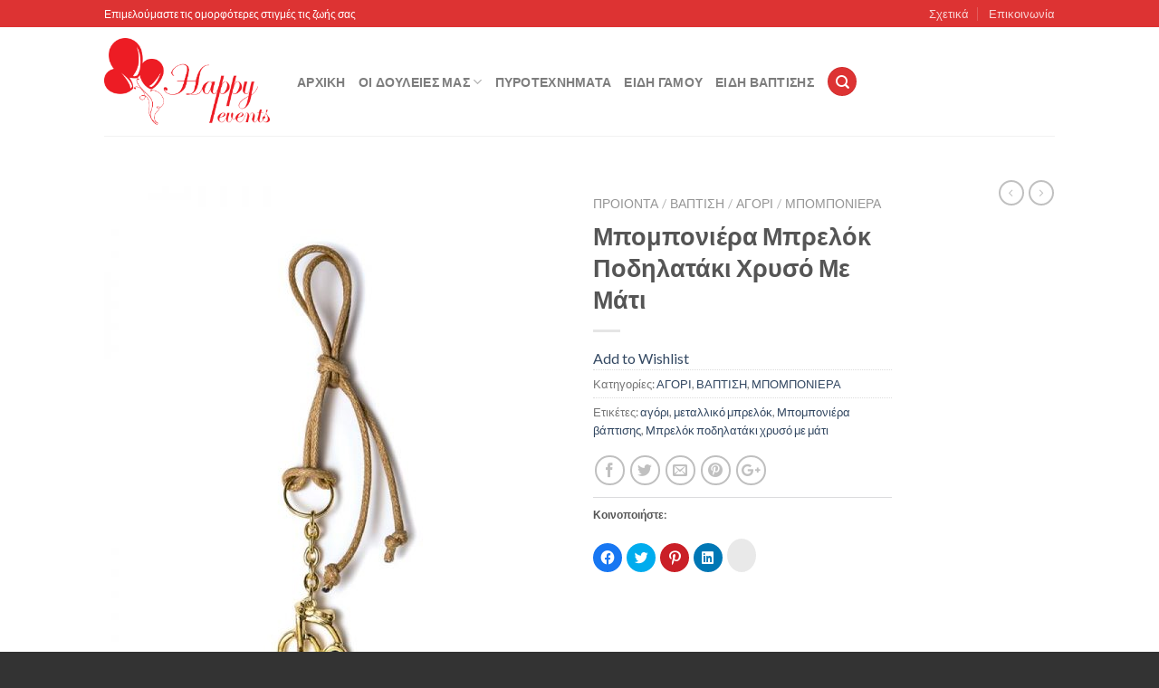

--- FILE ---
content_type: text/html; charset=UTF-8
request_url: https://www.balloonsaegina.gr/shop/boboniera-brelok-podilataki-chryso-mati/
body_size: 36965
content:
<!DOCTYPE html>
<!--[if IE 9 ]> <html lang="el" class="ie9 loading-site no-js bg-fill"> <![endif]-->
<!--[if IE 8 ]> <html lang="el" class="ie8 loading-site no-js bg-fill"> <![endif]-->
<!--[if (gte IE 9)|!(IE)]><!--><html lang="el" class="loading-site no-js bg-fill"> <!--<![endif]-->
<head>
	<meta charset="UTF-8" />
	<meta name="viewport" content="width=device-width, initial-scale=1.0, maximum-scale=1.0, user-scalable=no" />

	<link rel="profile" href="https://gmpg.org/xfn/11" />
	<link rel="pingback" href="https://www.balloonsaegina.gr/xmlrpc.php" />

					<script>document.documentElement.className = document.documentElement.className + ' yes-js js_active js'</script>
				<script>(function(html){html.className = html.className.replace(/\bno-js\b/,'js')})(document.documentElement);</script>
<style id="jetpack-boost-critical-css">@media all{@charset "UTF-8";ul{box-sizing:border-box}.screen-reader-text{clip:rect(1px,1px,1px,1px);word-wrap:normal!important;border:0;-webkit-clip-path:inset(50%);clip-path:inset(50%);height:1px;margin:-1px;overflow:hidden;padding:0;position:absolute;width:1px}}@media all{.screen-reader-text{clip:rect(1px,1px,1px,1px);word-wrap:normal!important;border:0;-webkit-clip-path:inset(50%);clip-path:inset(50%);height:1px;margin:-1px;overflow:hidden;overflow-wrap:normal!important;padding:0;position:absolute!important;width:1px}}@media all{.wishlist-icon{position:relative}.wishlist-popup{opacity:0;max-height:0;position:absolute;padding:5px;margin-top:-10px;border-radius:5px;line-height:1.3;text-align:center;font-size:.9em;top:100%;background-color:rgba(0,0,0,.8);right:0;color:#fff}.wishlist-popup:after{bottom:100%;right:10px;border:solid transparent;content:" ";height:0;width:0;position:absolute;border-color:rgba(136,183,213,0);border-bottom-color:rgba(0,0,0,.8);border-width:10px;margin-left:-10px}.wishlist-popup a{color:#ccc;display:block}}@media all{#cookie-notice *{-webkit-box-sizing:border-box;-moz-box-sizing:border-box;box-sizing:border-box}#cookie-notice .cookie-notice-container{display:block}#cookie-notice.cookie-notice-hidden .cookie-notice-container{display:none}.cookie-notice-container{padding:15px 30px;text-align:center;width:100%;z-index:2}.cn-close-icon{position:absolute;right:15px;top:50%;margin-top:-10px;width:15px;height:15px;opacity:.5;padding:10px;outline:0}.cn-close-icon:after,.cn-close-icon:before{position:absolute;content:' ';height:15px;width:2px;top:3px;background-color:grey}.cn-close-icon:before{transform:rotate(45deg)}.cn-close-icon:after{transform:rotate(-45deg)}#cookie-notice .cn-button{margin:0 0 0 10px;display:inline-block}#cookie-notice .cn-button:not(.cn-button-custom){font-family:-apple-system,BlinkMacSystemFont,Arial,Roboto,"Helvetica Neue",sans-serif;font-weight:400;font-size:13px;letter-spacing:.25px;line-height:20px;margin:0 0 0 10px;text-align:center;text-transform:none;display:inline-block;touch-action:manipulation;white-space:nowrap;outline:0;box-shadow:none;text-shadow:none;border:none;-webkit-border-radius:3px;-moz-border-radius:3px;border-radius:3px;text-decoration:none;padding:8.5px 10px;line-height:1;color:inherit}.cn-text-container{margin:0 0 6px 0}.cn-buttons-container,.cn-text-container{display:inline-block}@media all and (max-width:900px){.cookie-notice-container #cn-notice-text{display:block}.cookie-notice-container #cn-notice-buttons{display:block}#cookie-notice .cn-button{margin:0 5px 5px 5px}}@media all and (max-width:480px){.cookie-notice-container{padding:15px 25px}}}@media all{html{font-family:sans-serif;-ms-text-size-adjust:100%;-webkit-text-size-adjust:100%}body{margin:0}header,main,nav{display:block}a{background-color:transparent}img{border-style:none}button,input{font:inherit}button,input{overflow:visible}button{text-transform:none}[type=submit],button{-webkit-appearance:button}[type=checkbox]{box-sizing:border-box;padding:0}[type=search]{-webkit-appearance:textfield}[type=search]::-webkit-search-cancel-button{-webkit-appearance:none}*,:after,:before{box-sizing:border-box}html{box-sizing:border-box;background-attachment:fixed}body{color:#777;scroll-behavior:smooth;-webkit-font-smoothing:antialiased;-moz-osx-font-smoothing:grayscale}img{max-width:100%;height:auto;display:inline-block;vertical-align:middle}p:empty{display:none}a,button,input{-ms-touch-action:manipulation;touch-action:manipulation}.col{position:relative;margin:0;padding:0 15px 30px;width:100%}.col-fit{-webkit-flex:1;-ms-flex:1;flex:1}.col-inner{position:relative;margin-left:auto;margin-right:auto;width:100%;background-position:50% 50%;background-size:cover;background-repeat:no-repeat;-webkit-flex:1 0 auto;-ms-flex:1 0 auto;flex:1 0 auto}@media screen and (min-width:850px){.col:first-of-type .col-inner{margin-left:auto;margin-right:0}.col:last-of-type .col-inner{margin-right:auto;margin-left:0}}@media screen and (max-width:850px){.col{padding-bottom:30px}}.small-columns-2 .col{max-width:50%;-webkit-flex-basis:50%;-ms-flex-preferred-size:50%;flex-basis:50%}.small-columns-4 .col{max-width:25%;-webkit-flex-basis:25%;-ms-flex-preferred-size:25%;flex-basis:25%}@media screen and (min-width:850px){.large-2{max-width:16.66667%;-webkit-flex-basis:16.66667%;-ms-flex-preferred-size:16.66667%;flex-basis:16.66667%}.large-6{max-width:50%;-webkit-flex-basis:50%;-ms-flex-preferred-size:50%;flex-basis:50%}.large-columns-4 .col{max-width:25%;-webkit-flex-basis:25%;-ms-flex-preferred-size:25%;flex-basis:25%}}.container,.row,body{width:100%;margin:0 auto}.container{padding-left:15px;padding-right:15px}.container,.row{max-width:1080px}.row.row-small{max-width:1065px}.flex-row{-js-display:flex;display:-webkit-flex;display:-ms-flexbox;display:flex;-webkit-flex-flow:row nowrap;-ms-flex-flow:row nowrap;flex-flow:row nowrap;-webkit-align-items:center;-ms-flex-align:center;align-items:center;-webkit-justify-content:space-between;-ms-flex-pack:justify;justify-content:space-between;width:100%}.header .flex-row{height:100%}.flex-col{max-height:100%}.flex-grow{-webkit-flex:1;-ms-flex:1;flex:1}.flex-center{margin:0 auto}.flex-left{margin-right:auto}.flex-right{margin-left:auto}.row{width:100%;-js-display:flex;display:-webkit-flex;display:-ms-flexbox;display:flex;-webkit-flex-flow:row wrap;-ms-flex-flow:row wrap;flex-flow:row wrap}.container .row:not(.row-collapse),.row .row:not(.row-collapse){padding-left:0;padding-right:0;margin-left:-15px;margin-right:-15px;width:auto}.container .row-small:not(.row-collapse),.row .row-small:not(.row-collapse){margin-left:-10px;margin-right:-10px;margin-bottom:0}.row-small>.col{padding:0 9.8px 19.6px;margin-bottom:0}.nav-dropdown{position:absolute;min-width:260px;max-height:0;z-index:9;padding:20px 0 20px;opacity:0;margin:0;box-shadow:1px 1px 15px rgba(0,0,0,.15);border:2px solid #ddd;color:#777;background-color:#fff;text-align:left;display:table;left:-99999px}.nav-dropdown:after{visibility:hidden;display:block;content:"";clear:both;height:0}.nav-dropdown li{display:block;margin:0;vertical-align:top}.nav-dropdown li ul{margin:0;padding:0}.nav-dropdown>li.html{min-width:260px}.nav-column li>a,.nav-dropdown>li>a{width:auto;display:block;padding:10px 20px;line-height:1.3}.nav-column>li:last-child:not(.nav-dropdown-col)>a{border-bottom:0!important}.nav-dropdown>li.nav-dropdown-col{text-align:left;display:table-cell;white-space:nowrap;width:160px;min-width:160px;border-right:1px solid transparent}.nav-dropdown .menu-item-has-children>a,.nav-dropdown .nav-dropdown-col>a{text-transform:uppercase;font-size:.8em;font-weight:bolder;color:#000}li.has-dropdown:after,li.has-dropdown:before{opacity:0;bottom:-2px;z-index:10;left:50%;border:solid transparent;content:'';height:0;width:0;position:absolute}li.has-dropdown:after{border-color:rgba(221,221,221,0);border-bottom-color:#fff;border-width:8px;margin-left:-8px}li.has-dropdown:before{border-color:rgba(221,221,221,0);border-bottom-color:#ddd;border-width:11px;margin-left:-11px}.nav-dropdown-default .nav-column li>a,.nav-dropdown.nav-dropdown-default>li>a{padding-left:0;padding-right:0;margin:0 10px;border-bottom:1px solid #ececec}.nav-dropdown-default{padding:20px}.nav,.nav ul:not(.nav-dropdown){margin:0;padding:0}.nav{width:100%;position:relative;display:inline-block;display:-webkit-flex;display:-ms-flexbox;display:flex;-webkit-flex-flow:row wrap;-ms-flex-flow:row wrap;flex-flow:row wrap;-webkit-align-items:center;-ms-flex-align:center;align-items:center}.nav>li{display:inline-block;list-style:none;margin:0;padding:0;position:relative;margin:0 7px}.nav>li>a{padding:10px 0;display:inline-block;display:-webkit-inline-flex;display:-ms-inline-flexbox;display:inline-flex;-webkit-flex-wrap:wrap;-ms-flex-wrap:wrap;flex-wrap:wrap;-webkit-align-items:center;-ms-flex-align:center;align-items:center}.nav.nav-small>li>a{vertical-align:top;padding-top:5px;padding-bottom:5px;font-weight:400}.nav-small.nav>li.html{font-size:.75em}.nav-center{-webkit-justify-content:center;-ms-flex-pack:center;justify-content:center}.nav-left{-webkit-justify-content:flex-start;-ms-flex-pack:start;justify-content:flex-start}.nav-right{-webkit-justify-content:flex-end;-ms-flex-pack:end;justify-content:flex-end}@media (max-width:850px){.medium-nav-center{-webkit-justify-content:center;-ms-flex-pack:center;justify-content:center}}.nav-column>li>a,.nav-dropdown>li>a,.nav>li>a{color:rgba(102,102,102,.85)}.nav-column>li>a,.nav-dropdown>li>a{display:block}.nav>li.active>a{color:rgba(17,17,17,.85)}.nav li:first-child{margin-left:0!important}.nav li:last-child{margin-right:0!important}.nav-uppercase>li>a{letter-spacing:.02em;text-transform:uppercase;font-weight:bolder}@media (min-width:850px){.nav-divided>li{margin:0 .7em}.nav-divided>li+li>a:after{content:"";position:absolute;top:50%;width:1px;border-left:1px solid rgba(0,0,0,.1);height:15px;margin-top:-7px;left:-1em}}li.html form,li.html input{margin:0}.nav-line>li>a:before{content:" ";position:absolute;top:0;left:50%;-webkit-transform:translateX(-50%);-ms-transform:translateX(-50%);transform:translateX(-50%);width:100%;background-color:#446084;opacity:0;height:3px}.nav-line>li.active>a:before{opacity:1}.tabbed-content{display:-webkit-flex;display:-ms-flexbox;display:flex;-webkit-flex-flow:row wrap;-ms-flex-flow:row wrap;flex-flow:row wrap}.tabbed-content .nav,.tabbed-content .tab-panels{width:100%}.tab-panels{padding-top:1em}.tab-panels .entry-content{padding:0}.tab-panels .panel.active{display:block!important}@media (max-width:550px){.small-nav-collapse>li{width:100%;margin:0!important}.small-nav-collapse>li a{width:100%;display:block}}.nav.nav-vertical{-webkit-flex-flow:column;-ms-flex-flow:column;flex-flow:column}.nav-vertical li{list-style:none;margin:0;width:100%}.nav-vertical li li{font-size:1em;padding-left:.5em}.nav-vertical>li{display:-webkit-flex;display:-ms-flexbox;display:flex;-webkit-flex-flow:row wrap;-ms-flex-flow:row wrap;flex-flow:row wrap;-webkit-align-items:center;-ms-flex-align:center;align-items:center}.nav-vertical>li ul{width:100%}.nav-vertical li li.menu-item-has-children{margin-bottom:1em}.nav-vertical>li>a,.nav-vertical>li>ul>li a{display:block;width:auto;-webkit-flex-grow:1;-ms-flex-positive:1;flex-grow:1}.nav-vertical li li.menu-item-has-children>a{color:#000;text-transform:uppercase;font-size:.8em;font-weight:bolder}.nav-vertical>li.html{padding-top:1em;padding-bottom:1em}.nav-vertical>li>ul li a{color:#666}.nav-vertical>li>ul{margin:0 0 2em;padding-left:1em}.nav .children{position:fixed;opacity:0;left:-99999px;-webkit-transform:translateX(-10px);-ms-transform:translateX(-10px);transform:translateX(-10px)}.nav-sidebar.nav-vertical>li+li{border-top:1px solid #ececec}.badge-container{margin:30px 0 0 0}.badge{display:table;z-index:20;height:2.8em;width:2.8em;-webkit-backface-visibility:hidden;backface-visibility:hidden}.badge-inner{display:table-cell;vertical-align:middle;text-align:center;width:100%;height:100%;background-color:#446084;line-height:.85;color:#fff;font-weight:bolder;padding:2px}.box{width:100%;position:relative;margin:0 auto}.box a{display:inline-block}.box-image>div>a{display:block}.box-image{position:relative;height:auto;margin:0 auto;-webkit-mask-image:url([data-uri])}.box-image img{max-width:100%;width:100%;margin:0 auto}.button,button,input[type=submit]{position:relative;display:inline-block;background-color:transparent;text-transform:uppercase;font-size:.97em;letter-spacing:.03em;-ms-touch-action:none;touch-action:none;font-weight:bolder;text-align:center;color:currentColor;text-decoration:none;border:1px solid transparent;vertical-align:middle;border-radius:0;margin-top:0;margin-right:1em;text-shadow:none;line-height:2.4em;min-height:2.5em;padding:0 1.2em;max-width:100%;text-rendering:optimizeLegibility;box-sizing:border-box}.button.is-outline{line-height:2.19em}.button,input[type=submit],input[type=submit].button{color:#fff;background-color:#446084;border-color:rgba(0,0,0,.05)}.button.is-outline{border:2px solid currentColor;background-color:transparent}.is-outline{color:silver}.primary,input[type=submit],input[type=submit].button{background-color:#446084}.secondary{background-color:#d26e4b}.text-right .button:last-of-type{margin-right:0!important}.header-button{display:inline-block}.header-button .button{margin:0}.flex-col .button,.flex-col button,.flex-col input{margin-bottom:0}.is-divider{height:3px;display:block;background-color:rgba(0,0,0,.1);margin:1em 0 1em;width:30px}form{margin-bottom:0}input[type=password],input[type=search],input[type=text]{box-sizing:border-box;border:1px solid #ddd;padding:0 .75em;height:2.507em;font-size:.97em;border-radius:0;max-width:100%;width:100%;vertical-align:middle;background-color:#fff;color:#333;box-shadow:inset 0 1px 2px rgba(0,0,0,.1)}input[type=search],input[type=text]{-webkit-appearance:none;-moz-appearance:none;appearance:none}label{font-weight:700;display:block;font-size:.9em;margin-bottom:.4em}input[type=checkbox]{display:inline;margin-right:10px;font-size:16px}i[class^=icon-]{font-family:fl-icons!important;speak:none!important;margin:0;padding:0;display:inline-block;font-style:normal!important;font-weight:400!important;font-variant:normal!important;text-transform:none!important;position:relative;line-height:1.2}.button i,button i{vertical-align:middle;top:-1.5px}.button.icon{margin-left:.12em;margin-right:.12em;min-width:2.5em;padding-left:.6em;padding-right:.6em;display:inline-block}.button.icon i{font-size:1.2em}.button.icon.is-small{border-width:1px}.button.icon.is-small i{top:-1px}.button.icon.circle{padding-left:0;padding-right:0}.button.icon.circle>i{margin:0 8px}.button.icon.circle>i:only-child{margin:0}.nav>li>a>i{vertical-align:middle;font-size:20px}.nav>li>a>i.icon-menu{font-size:1.9em}.has-dropdown .icon-angle-down{font-size:16px;margin-left:.2em;opacity:.6}img{opacity:1}img.back-image{right:0;width:100%;height:100%;bottom:0;left:0;top:0;position:absolute;object-position:50% 50%;object-fit:cover;font-family:'object-fit: cover;'}.image-tools{padding:15px;position:absolute}.image-tools a:last-child{margin-bottom:0}.image-tools a.button{display:block}.image-tools.bottom.left{padding-top:0;padding-right:0}.image-tools.top.right{padding-bottom:0;padding-left:0}.lightbox-content{background-color:#fff;max-width:875px;margin:0 auto;box-shadow:3px 3px 20px 0 rgba(0,0,0,.15);position:relative}.lightbox-content .lightbox-inner{padding:30px 20px}.mfp-hide{display:none!important}.row-slider,.slider{position:relative}.slider:not(.flickity-enabled){white-space:nowrap;overflow-y:hidden;overflow-x:scroll;width:auto}.row-slider::-webkit-scrollbar,.slider::-webkit-scrollbar{width:0!important;height:0!important}.row-slider:not(.flickity-enabled){display:block!important}.slider:not(.flickity-enabled)>*{display:inline-block!important;white-space:normal!important;vertical-align:top}.slider>div:not(.col){width:100%}.slider-nav-reveal{padding-top:0;overflow:hidden}label{color:#222}a{color:#334862;text-decoration:none}a.plain{color:currentColor}.dark a{color:currentColor}ul{list-style:disc inside}ul{margin-top:0;padding:0}ul ul{margin:1.5em 0 1.5em 3em}li{margin-bottom:.6em}.button,button,input{margin-bottom:1em}form,p,ul{margin-bottom:1.3em}form p{margin-bottom:.5em}body{line-height:1.6}h1,h3{color:#555;width:100%;margin-top:0;margin-bottom:.5em;text-rendering:optimizeSpeed}h1{font-size:1.7em;line-height:1.3}h3{font-size:1.25em}@media (max-width:550px){h1{font-size:1.4em}h3{font-size:1em}}p{margin-top:0}.uppercase{line-height:1.05;letter-spacing:.05em;text-transform:uppercase}.is-normal{font-weight:400}.uppercase{line-height:1.2;text-transform:uppercase}.is-larger{font-size:1.3em}.is-small,.is-small.button{font-size:.8em}@media (max-width:550px){.is-larger{font-size:1.2em}}.nav>li>a{font-size:.8em}.nav>li.html{font-size:.85em}.nav-size-medium>li>a{font-size:.9em}.container:after,.row:after{content:"";display:table;clear:both}@media (max-width:550px){.hide-for-small{display:none!important}}@media (min-width:850px){.show-for-medium{display:none!important}}@media (max-width:850px){.hide-for-medium{display:none!important}}.full-width{width:100%!important;max-width:100%!important;padding-left:0!important;padding-right:0!important;display:block}.mb-0{margin-bottom:0!important}.mb-half{margin-bottom:15px}.pb-half{padding-bottom:15px}.pt-half{padding-top:15px}.text-left{text-align:left}.text-center{text-align:center}.text-right{text-align:right}.relative{position:relative!important}.absolute{position:absolute!important}.fixed{position:fixed!important;z-index:12}.top{top:0}.right{right:0}.left{left:0}.bottom{bottom:0}.fill{position:absolute;top:0;left:0;height:100%;right:0;bottom:0;padding:0!important;margin:0!important}.bg-fill{background-size:cover!important;background-repeat:no-repeat!important;background-position:50% 50%}.circle{border-radius:999px!important;object-fit:cover}.z-1{z-index:21}.z-3{z-index:23}.z-top{z-index:9995}.inline{display:inline}.screen-reader-text{clip:rect(1px,1px,1px,1px);position:absolute!important;height:1px;width:1px;overflow:hidden}.hover-slide-in,.show-on-hover{opacity:0;-webkit-filter:blur(0);filter:blur(0)}.hover-slide-in{-webkit-transform:translateY(100%) translateZ(0);transform:translateY(100%) translateZ(0)}.dark{color:#f1f1f1}.nav-dark .nav>li>a{color:rgba(255,255,255,.8)}.nav-dark .nav-divided>li+li>a:after{border-color:rgba(255,255,255,.2)}.nav-dark .nav>li.html{color:#fff}html{overflow-x:hidden}#main,#wrapper{background-color:#fff;position:relative}.header,.header-wrapper{width:100%;z-index:30;position:relative;background-size:cover;background-position:50% 0}.header-bg-color{background-color:rgba(255,255,255,.9)}.header-top{display:-webkit-flex;display:-ms-flexbox;display:flex;-webkit-align-items:center;-ms-flex-align:center;align-items:center;-webkit-flex-wrap:no-wrap;-ms-flex-wrap:no-wrap;flex-wrap:no-wrap}.header-top{background-color:#446084;z-index:11;position:relative;min-height:20px}.header-main{z-index:10;position:relative}.top-divider{margin-bottom:-1px;border-top:1px solid currentColor;opacity:.1}.nav>li.header-divider{border-left:1px solid rgba(0,0,0,.1);height:30px;vertical-align:middle;position:relative;margin:0 7.5px}.header-block{width:100%;min-height:15px}.entry-content{padding-top:1.5em;padding-bottom:1.5em}.breadcrumbs{text-transform:uppercase;color:#222;font-weight:700;letter-spacing:0;padding:0}.product-info .breadcrumbs{font-size:.85em;margin:0 0 .5em}.breadcrumbs .divider{opacity:.35;margin:0 .3em;font-weight:300}.breadcrumbs a{color:rgba(102,102,102,.7);font-weight:400}.breadcrumbs a:first-of-type{margin-left:0}html{background-color:#5b5b5b}.back-to-top{margin:0;opacity:0;bottom:20px;right:20px;-webkit-transform:translateY(30%);-ms-transform:translateY(30%);transform:translateY(30%)}.logo{line-height:1;margin:0}.logo a{text-decoration:none;display:block;color:#446084;font-size:32px;text-transform:uppercase;font-weight:bolder;margin:0}.logo img{display:block;width:auto}.header-logo-dark{display:none!important}.logo-left .logo{margin-left:0;margin-right:30px}@media screen and (max-width:850px){.header-inner .nav{-webkit-flex-wrap:nowrap;-ms-flex-wrap:nowrap;flex-wrap:nowrap}.medium-logo-center .flex-left{-webkit-order:1;-ms-flex-order:1;order:1;-webkit-flex:1 1 0;-ms-flex:1 1 0;flex:1 1 0}.medium-logo-center .logo{-webkit-order:2;-ms-flex-order:2;order:2;text-align:center;margin:0 15px}.medium-logo-center .logo img{margin:0 auto}.medium-logo-center .flex-right{-webkit-flex:1 1 0;-ms-flex:1 1 0;flex:1 1 0;-webkit-order:3;-ms-flex-order:3;order:3}}.next-prev-thumbs li{position:relative;display:inline-block;margin:0 1px 0}.next-prev-thumbs li .button{margin-bottom:0}.next-prev-thumbs .nav-dropdown{padding:2px;width:90px;min-width:90px}.sidebar-menu .search-form{display:block!important}.searchform-wrapper form{margin-bottom:0}.sidebar-menu .search-form{padding:5px 0;width:100%}.searchform-wrapper{width:100%}.searchform-wrapper .button.icon{margin:0}.searchform-wrapper .button.icon i{font-size:1.2em}.header .search-form .live-search-results{text-align:left;color:#111;top:105%;box-shadow:0 0 10px 0 rgba(0,0,0,.1);left:0;right:0;background-color:rgba(255,255,255,.95);position:absolute}.icon-menu:before{content:"\e800"}.icon-google-plus:before{content:"\e905"}.icon-heart:before{content:"\e000"}.icon-angle-left:before{content:"\f104"}.icon-angle-right:before{content:"\f105"}.icon-angle-up:before{content:"\f106"}.icon-angle-down:before{content:"\f107"}.icon-twitter:before{content:"\e001"}.icon-envelop:before{content:"\e003"}.icon-facebook:before{content:"\e002"}.icon-pinterest:before{content:"\e010"}.icon-search:before{content:"\e012"}.icon-expand:before{content:"\e015"}.social-icons{display:inline-block;vertical-align:middle;font-size:.85em;color:#999}}@media all{.grid-tools{display:-webkit-flex;display:-ms-flexbox;display:flex;width:100%;padding:0!important;margin-bottom:-1px;-webkit-backface-visibility:hidden;backface-visibility:hidden;white-space:nowrap}.grid-tools a{text-overflow:ellipsis;-webkit-backface-visibility:hidden;backface-visibility:hidden;opacity:.95;display:block;width:100%;padding:.4em 0 .5em;font-size:.85em;font-weight:700;text-transform:uppercase;background-color:#446084;color:#f1f1f1}.form-row input[type=submit]{margin:0}.form-row input[type=submit]+label{margin-left:15px}.price{line-height:1}.product-info .price{font-size:1.5em;margin:.5em 0;font-weight:bolder}span.amount{white-space:nowrap;color:#111;font-weight:700}.product-main{padding:40px 0}.product-info{padding-top:10px}.product-summary .woocommerce-Price-currencySymbol{font-size:.75em;vertical-align:top;display:inline-block;margin-top:.05em}.product_meta{font-size:.8em;margin-bottom:1em}.product_meta>span{display:block;border-top:1px dotted #ddd;padding:5px 0}.product-gallery,.product-thumbnails .col{padding-bottom:0!important}.product-gallery-slider img,.product-thumbnails img{width:100%}.product-thumbnails{padding-top:0}.product-thumbnails a{overflow:hidden;display:block;border:1px solid transparent;background-color:#fff}.product-thumbnails .is-nav-selected a{border-color:rgba(0,0,0,.2)}.product-thumbnails img{margin-bottom:-5px;opacity:.5}.product-thumbnails .is-nav-selected a img{border-color:rgba(0,0,0,.3);-webkit-transform:translateY(-5px);-ms-transform:translateY(-5px);transform:translateY(-5px);opacity:1}.product-footer .woocommerce-tabs{padding:30px 0;border-top:1px solid #ececec}.product-footer .woocommerce-tabs>.nav-line:not(.nav-vertical){margin-top:-31px}#product-sidebar .next-prev-thumbs{margin:-.5em 0 3em}.product-sidebar-small{font-size:.9em}.product-section{border-top:1px solid #ececec}}@media all{@charset "UTF-8";#main div.sharedaddy,div.sharedaddy{clear:both}div.sharedaddy h3.sd-title{display:inline-block;font-size:9pt;font-weight:700;line-height:1.2;margin:0 0 1em}div.sharedaddy h3.sd-title:before{border-top:1px solid #dcdcde;content:"";display:block;margin-bottom:1em;min-width:30px;width:100%}.sd-sharing{margin-bottom:1em}.sd-content ul{list-style:none!important;margin:0!important;padding:0!important}.sd-content ul li{display:inline-block}.sd-content ul li a.sd-button,.sd-social-icon .sd-content ul li a.sd-button{background:#f8f8f8;border:1px solid #ccc;border-radius:3px;box-shadow:0 1px 0 rgba(0,0,0,.08);color:#656565!important;display:inline-block;font-family:Open Sans,sans-serif;font-size:12px;font-weight:400;line-height:23px;padding:1px 8px 0 5px;text-decoration:none!important;text-shadow:none}.sd-content ul li a.sd-button>span{line-height:23px}.sd-content ul li a.sd-button:before{-webkit-font-smoothing:antialiased;-moz-osx-font-smoothing:grayscale;display:inline-block;font:normal 18px/1 social-logos;text-align:center;vertical-align:top}@media screen and (-webkit-min-device-pixel-ratio:0){.sd-content ul li a.sd-button:before{position:relative;top:2px}}.sd-content ul li{margin:0 5px 5px 0;padding:0}.sd-social-icon .sd-content ul li.share-linkedin a:before{content:"\f207"}.sd-social-icon .sd-content ul li.share-twitter a:before{content:"\f202"}.sd-social-icon .sd-content ul li.share-pinterest a:before{content:"\f210"}.sd-social-icon .sd-content ul li.share-facebook a:before{content:"\f203"}body .sd-social-icon .sd-content li.share-custom>a{padding:2px 3px 0;position:relative;top:4px}body .sd-content ul li.share-custom a.share-icon span,body .sd-social-icon .sd-content li.share-custom a span{background-repeat:no-repeat;background-size:16px 16px;display:inline-block;height:21px;line-height:16px;margin-left:0;padding:0 0 0 19px}body .sd-social-icon .sd-content li.share-custom a span{padding-left:16px!important;width:0}.sd-social-icon .sd-content ul li[class*=share-] a{border:0;border-radius:50%;-webkit-border-radius:50%;box-shadow:none;height:auto;line-height:1;margin-bottom:0;padding:7px;position:relative;top:-2px;width:auto}.sd-social-icon .sd-content ul li[class*=share-] a.sd-button>span{line-height:1}.sd-social-icon .sd-content ul li[class*=share-] a.sd-button:before{top:0}.sd-social-icon .sd-content ul li[class*=share-] a.sd-button.share-custom{padding:8px 8px 6px;top:5px}.sd-social-icon .sd-content ul li[class*=share-] a.sd-button{background:#e9e9e9;margin-top:2px;text-indent:0}.sd-social-icon .sd-content ul li[class*=share-].share-facebook a.sd-button{background:#1877f2;color:#fff!important}.sd-social-icon .sd-content ul li[class*=share-].share-twitter a.sd-button{background:#00acee;color:#fff!important}.sd-social-icon .sd-content ul li[class*=share-].share-pinterest a.sd-button{background:#ca1f27;color:#fff!important}.sd-social-icon .sd-content ul li[class*=share-].share-linkedin a.sd-button{background:#0077b5;color:#fff!important}.sharing-screen-reader-text{clip:rect(1px,1px,1px,1px);height:1px;overflow:hidden;position:absolute!important;width:1px}.screen-reader-text{clip:rect(1px,1px,1px,1px);word-wrap:normal!important;border:0;-webkit-clip-path:inset(50%);clip-path:inset(50%);height:1px;margin:-1px;overflow:hidden;padding:0;position:absolute!important;width:1px}}</style><meta name='robots' content='index, follow, max-image-preview:large, max-snippet:-1, max-video-preview:-1' />
<script>window._wca = window._wca || [];</script>

	<!-- This site is optimized with the Yoast SEO plugin v20.1 - https://yoast.com/wordpress/plugins/seo/ -->
	<title>Μπομπονιέρα Μπρελόκ Ποδηλατάκι Χρυσό Με Μάτι - Happy Events Αίγινα</title>
	<meta name="description" content="Μπομπονιέρα μπρελόκ ποδήλατο χρυσό με μάτι. Διατίθεται: Σκέτο αντικείμενο. Κρεμαστή με τρία κουφέτα. Σε πουγκί η σε κουτί με πέντε κουφέτα." />
	<link rel="canonical" href="https://www.balloonsaegina.gr/shop/boboniera-brelok-podilataki-chryso-mati/" />
	<meta property="og:locale" content="el_GR" />
	<meta property="og:type" content="article" />
	<meta property="og:title" content="Μπομπονιέρα Μπρελόκ Ποδηλατάκι Χρυσό Με Μάτι - Happy Events Αίγινα" />
	<meta property="og:description" content="Μπομπονιέρα μπρελόκ ποδήλατο χρυσό με μάτι. Διατίθεται: Σκέτο αντικείμενο. Κρεμαστή με τρία κουφέτα. Σε πουγκί η σε κουτί με πέντε κουφέτα." />
	<meta property="og:url" content="https://www.balloonsaegina.gr/shop/boboniera-brelok-podilataki-chryso-mati/" />
	<meta property="og:site_name" content="Happy Events Αίγινα" />
	<meta property="og:image" content="https://www.balloonsaegina.gr/wp-content/uploads/2017/01/IMG_0849.jpg" />
	<meta property="og:image:width" content="800" />
	<meta property="og:image:height" content="800" />
	<meta property="og:image:type" content="image/jpeg" />
	<script type="application/ld+json" class="yoast-schema-graph">{"@context":"https://schema.org","@graph":[{"@type":"WebPage","@id":"https://www.balloonsaegina.gr/shop/boboniera-brelok-podilataki-chryso-mati/","url":"https://www.balloonsaegina.gr/shop/boboniera-brelok-podilataki-chryso-mati/","name":"Μπομπονιέρα Μπρελόκ Ποδηλατάκι Χρυσό Με Μάτι - Happy Events Αίγινα","isPartOf":{"@id":"https://www.balloonsaegina.gr/#website"},"primaryImageOfPage":{"@id":"https://www.balloonsaegina.gr/shop/boboniera-brelok-podilataki-chryso-mati/#primaryimage"},"image":{"@id":"https://www.balloonsaegina.gr/shop/boboniera-brelok-podilataki-chryso-mati/#primaryimage"},"thumbnailUrl":"https://www.balloonsaegina.gr/wp-content/uploads/2017/01/IMG_0849.jpg","datePublished":"2017-01-25T08:35:37+00:00","dateModified":"2017-01-25T08:35:37+00:00","description":"Μπομπονιέρα μπρελόκ ποδήλατο χρυσό με μάτι. Διατίθεται: Σκέτο αντικείμενο. Κρεμαστή με τρία κουφέτα. Σε πουγκί η σε κουτί με πέντε κουφέτα.","breadcrumb":{"@id":"https://www.balloonsaegina.gr/shop/boboniera-brelok-podilataki-chryso-mati/#breadcrumb"},"inLanguage":"el","potentialAction":[{"@type":"ReadAction","target":["https://www.balloonsaegina.gr/shop/boboniera-brelok-podilataki-chryso-mati/"]}]},{"@type":"ImageObject","inLanguage":"el","@id":"https://www.balloonsaegina.gr/shop/boboniera-brelok-podilataki-chryso-mati/#primaryimage","url":"https://www.balloonsaegina.gr/wp-content/uploads/2017/01/IMG_0849.jpg","contentUrl":"https://www.balloonsaegina.gr/wp-content/uploads/2017/01/IMG_0849.jpg","width":800,"height":800,"caption":"Μπρελόκ ποδηλατάκι χρυσό"},{"@type":"BreadcrumbList","@id":"https://www.balloonsaegina.gr/shop/boboniera-brelok-podilataki-chryso-mati/#breadcrumb","itemListElement":[{"@type":"ListItem","position":1,"name":"Home","item":"https://www.balloonsaegina.gr/"},{"@type":"ListItem","position":2,"name":"ΠΡΟΙΟΝΤΑ","item":"https://www.balloonsaegina.gr/shop/"},{"@type":"ListItem","position":3,"name":"Μπομπονιέρα Μπρελόκ Ποδηλατάκι Χρυσό Με Μάτι"}]},{"@type":"WebSite","@id":"https://www.balloonsaegina.gr/#website","url":"https://www.balloonsaegina.gr/","name":"Happy Events Αίγινα","description":"Διακόσμηση Στολισμοί Είδη Γάμου &amp; Βάπτισης Μπαλόνια Πυροτεχνήματα","potentialAction":[{"@type":"SearchAction","target":{"@type":"EntryPoint","urlTemplate":"https://www.balloonsaegina.gr/?s={search_term_string}"},"query-input":"required name=search_term_string"}],"inLanguage":"el"}]}</script>
	<!-- / Yoast SEO plugin. -->


<link rel='dns-prefetch' href='//stats.wp.com' />
<link rel='dns-prefetch' href='//v0.wordpress.com' />
<link rel="alternate" type="application/rss+xml" title="Ροή RSS &raquo; Happy Events Αίγινα" href="https://www.balloonsaegina.gr/feed/" />
<link rel="alternate" type="application/rss+xml" title="Ροή Σχολίων &raquo; Happy Events Αίγινα" href="https://www.balloonsaegina.gr/comments/feed/" />
<script type="text/javascript">
/* <![CDATA[ */
window._wpemojiSettings = {"baseUrl":"https:\/\/s.w.org\/images\/core\/emoji\/14.0.0\/72x72\/","ext":".png","svgUrl":"https:\/\/s.w.org\/images\/core\/emoji\/14.0.0\/svg\/","svgExt":".svg","source":{"concatemoji":"https:\/\/www.balloonsaegina.gr\/wp-includes\/js\/wp-emoji-release.min.js?ver=6.4.7"}};
/*! This file is auto-generated */
!function(i,n){var o,s,e;function c(e){try{var t={supportTests:e,timestamp:(new Date).valueOf()};sessionStorage.setItem(o,JSON.stringify(t))}catch(e){}}function p(e,t,n){e.clearRect(0,0,e.canvas.width,e.canvas.height),e.fillText(t,0,0);var t=new Uint32Array(e.getImageData(0,0,e.canvas.width,e.canvas.height).data),r=(e.clearRect(0,0,e.canvas.width,e.canvas.height),e.fillText(n,0,0),new Uint32Array(e.getImageData(0,0,e.canvas.width,e.canvas.height).data));return t.every(function(e,t){return e===r[t]})}function u(e,t,n){switch(t){case"flag":return n(e,"\ud83c\udff3\ufe0f\u200d\u26a7\ufe0f","\ud83c\udff3\ufe0f\u200b\u26a7\ufe0f")?!1:!n(e,"\ud83c\uddfa\ud83c\uddf3","\ud83c\uddfa\u200b\ud83c\uddf3")&&!n(e,"\ud83c\udff4\udb40\udc67\udb40\udc62\udb40\udc65\udb40\udc6e\udb40\udc67\udb40\udc7f","\ud83c\udff4\u200b\udb40\udc67\u200b\udb40\udc62\u200b\udb40\udc65\u200b\udb40\udc6e\u200b\udb40\udc67\u200b\udb40\udc7f");case"emoji":return!n(e,"\ud83e\udef1\ud83c\udffb\u200d\ud83e\udef2\ud83c\udfff","\ud83e\udef1\ud83c\udffb\u200b\ud83e\udef2\ud83c\udfff")}return!1}function f(e,t,n){var r="undefined"!=typeof WorkerGlobalScope&&self instanceof WorkerGlobalScope?new OffscreenCanvas(300,150):i.createElement("canvas"),a=r.getContext("2d",{willReadFrequently:!0}),o=(a.textBaseline="top",a.font="600 32px Arial",{});return e.forEach(function(e){o[e]=t(a,e,n)}),o}function t(e){var t=i.createElement("script");t.src=e,t.defer=!0,i.head.appendChild(t)}"undefined"!=typeof Promise&&(o="wpEmojiSettingsSupports",s=["flag","emoji"],n.supports={everything:!0,everythingExceptFlag:!0},e=new Promise(function(e){i.addEventListener("DOMContentLoaded",e,{once:!0})}),new Promise(function(t){var n=function(){try{var e=JSON.parse(sessionStorage.getItem(o));if("object"==typeof e&&"number"==typeof e.timestamp&&(new Date).valueOf()<e.timestamp+604800&&"object"==typeof e.supportTests)return e.supportTests}catch(e){}return null}();if(!n){if("undefined"!=typeof Worker&&"undefined"!=typeof OffscreenCanvas&&"undefined"!=typeof URL&&URL.createObjectURL&&"undefined"!=typeof Blob)try{var e="postMessage("+f.toString()+"("+[JSON.stringify(s),u.toString(),p.toString()].join(",")+"));",r=new Blob([e],{type:"text/javascript"}),a=new Worker(URL.createObjectURL(r),{name:"wpTestEmojiSupports"});return void(a.onmessage=function(e){c(n=e.data),a.terminate(),t(n)})}catch(e){}c(n=f(s,u,p))}t(n)}).then(function(e){for(var t in e)n.supports[t]=e[t],n.supports.everything=n.supports.everything&&n.supports[t],"flag"!==t&&(n.supports.everythingExceptFlag=n.supports.everythingExceptFlag&&n.supports[t]);n.supports.everythingExceptFlag=n.supports.everythingExceptFlag&&!n.supports.flag,n.DOMReady=!1,n.readyCallback=function(){n.DOMReady=!0}}).then(function(){return e}).then(function(){var e;n.supports.everything||(n.readyCallback(),(e=n.source||{}).concatemoji?t(e.concatemoji):e.wpemoji&&e.twemoji&&(t(e.twemoji),t(e.wpemoji)))}))}((window,document),window._wpemojiSettings);
/* ]]> */
</script>
<style id='wp-emoji-styles-inline-css' type='text/css'>

	img.wp-smiley, img.emoji {
		display: inline !important;
		border: none !important;
		box-shadow: none !important;
		height: 1em !important;
		width: 1em !important;
		margin: 0 0.07em !important;
		vertical-align: -0.1em !important;
		background: none !important;
		padding: 0 !important;
	}
</style>
<noscript><link rel='stylesheet' id='wp-block-library-css' href='https://www.balloonsaegina.gr/wp-includes/css/dist/block-library/style.min.css?ver=6.4.7' type='text/css' media='all' />
</noscript><link rel='stylesheet' id='wp-block-library-css' href='https://www.balloonsaegina.gr/wp-includes/css/dist/block-library/style.min.css?ver=6.4.7' type='text/css' media="not all" data-media="all" onload="this.media=this.dataset.media; delete this.dataset.media; this.removeAttribute( 'onload' );" />
<style id='wp-block-library-inline-css' type='text/css'>
.has-text-align-justify{text-align:justify;}
</style>
<noscript><link rel='stylesheet' id='mediaelement-css' href='https://www.balloonsaegina.gr/wp-includes/js/mediaelement/mediaelementplayer-legacy.min.css?ver=4.2.17' type='text/css' media='all' />
</noscript><link rel='stylesheet' id='mediaelement-css' href='https://www.balloonsaegina.gr/wp-includes/js/mediaelement/mediaelementplayer-legacy.min.css?ver=4.2.17' type='text/css' media="not all" data-media="all" onload="this.media=this.dataset.media; delete this.dataset.media; this.removeAttribute( 'onload' );" />
<noscript><link rel='stylesheet' id='wp-mediaelement-css' href='https://www.balloonsaegina.gr/wp-includes/js/mediaelement/wp-mediaelement.min.css?ver=6.4.7' type='text/css' media='all' />
</noscript><link rel='stylesheet' id='wp-mediaelement-css' href='https://www.balloonsaegina.gr/wp-includes/js/mediaelement/wp-mediaelement.min.css?ver=6.4.7' type='text/css' media="not all" data-media="all" onload="this.media=this.dataset.media; delete this.dataset.media; this.removeAttribute( 'onload' );" />
<noscript><link rel='stylesheet' id='wc-blocks-vendors-style-css' href='https://www.balloonsaegina.gr/wp-content/plugins/woocommerce/packages/woocommerce-blocks/build/wc-blocks-vendors-style.css?ver=9.1.5' type='text/css' media='all' />
</noscript><link rel='stylesheet' id='wc-blocks-vendors-style-css' href='https://www.balloonsaegina.gr/wp-content/plugins/woocommerce/packages/woocommerce-blocks/build/wc-blocks-vendors-style.css?ver=9.1.5' type='text/css' media="not all" data-media="all" onload="this.media=this.dataset.media; delete this.dataset.media; this.removeAttribute( 'onload' );" />
<noscript><link rel='stylesheet' id='wc-blocks-style-css' href='https://www.balloonsaegina.gr/wp-content/plugins/woocommerce/packages/woocommerce-blocks/build/wc-blocks-style.css?ver=9.1.5' type='text/css' media='all' />
</noscript><link rel='stylesheet' id='wc-blocks-style-css' href='https://www.balloonsaegina.gr/wp-content/plugins/woocommerce/packages/woocommerce-blocks/build/wc-blocks-style.css?ver=9.1.5' type='text/css' media="not all" data-media="all" onload="this.media=this.dataset.media; delete this.dataset.media; this.removeAttribute( 'onload' );" />
<style id='classic-theme-styles-inline-css' type='text/css'>
/*! This file is auto-generated */
.wp-block-button__link{color:#fff;background-color:#32373c;border-radius:9999px;box-shadow:none;text-decoration:none;padding:calc(.667em + 2px) calc(1.333em + 2px);font-size:1.125em}.wp-block-file__button{background:#32373c;color:#fff;text-decoration:none}
</style>
<style id='global-styles-inline-css' type='text/css'>
body{--wp--preset--color--black: #000000;--wp--preset--color--cyan-bluish-gray: #abb8c3;--wp--preset--color--white: #ffffff;--wp--preset--color--pale-pink: #f78da7;--wp--preset--color--vivid-red: #cf2e2e;--wp--preset--color--luminous-vivid-orange: #ff6900;--wp--preset--color--luminous-vivid-amber: #fcb900;--wp--preset--color--light-green-cyan: #7bdcb5;--wp--preset--color--vivid-green-cyan: #00d084;--wp--preset--color--pale-cyan-blue: #8ed1fc;--wp--preset--color--vivid-cyan-blue: #0693e3;--wp--preset--color--vivid-purple: #9b51e0;--wp--preset--gradient--vivid-cyan-blue-to-vivid-purple: linear-gradient(135deg,rgba(6,147,227,1) 0%,rgb(155,81,224) 100%);--wp--preset--gradient--light-green-cyan-to-vivid-green-cyan: linear-gradient(135deg,rgb(122,220,180) 0%,rgb(0,208,130) 100%);--wp--preset--gradient--luminous-vivid-amber-to-luminous-vivid-orange: linear-gradient(135deg,rgba(252,185,0,1) 0%,rgba(255,105,0,1) 100%);--wp--preset--gradient--luminous-vivid-orange-to-vivid-red: linear-gradient(135deg,rgba(255,105,0,1) 0%,rgb(207,46,46) 100%);--wp--preset--gradient--very-light-gray-to-cyan-bluish-gray: linear-gradient(135deg,rgb(238,238,238) 0%,rgb(169,184,195) 100%);--wp--preset--gradient--cool-to-warm-spectrum: linear-gradient(135deg,rgb(74,234,220) 0%,rgb(151,120,209) 20%,rgb(207,42,186) 40%,rgb(238,44,130) 60%,rgb(251,105,98) 80%,rgb(254,248,76) 100%);--wp--preset--gradient--blush-light-purple: linear-gradient(135deg,rgb(255,206,236) 0%,rgb(152,150,240) 100%);--wp--preset--gradient--blush-bordeaux: linear-gradient(135deg,rgb(254,205,165) 0%,rgb(254,45,45) 50%,rgb(107,0,62) 100%);--wp--preset--gradient--luminous-dusk: linear-gradient(135deg,rgb(255,203,112) 0%,rgb(199,81,192) 50%,rgb(65,88,208) 100%);--wp--preset--gradient--pale-ocean: linear-gradient(135deg,rgb(255,245,203) 0%,rgb(182,227,212) 50%,rgb(51,167,181) 100%);--wp--preset--gradient--electric-grass: linear-gradient(135deg,rgb(202,248,128) 0%,rgb(113,206,126) 100%);--wp--preset--gradient--midnight: linear-gradient(135deg,rgb(2,3,129) 0%,rgb(40,116,252) 100%);--wp--preset--font-size--small: 13px;--wp--preset--font-size--medium: 20px;--wp--preset--font-size--large: 36px;--wp--preset--font-size--x-large: 42px;--wp--preset--spacing--20: 0.44rem;--wp--preset--spacing--30: 0.67rem;--wp--preset--spacing--40: 1rem;--wp--preset--spacing--50: 1.5rem;--wp--preset--spacing--60: 2.25rem;--wp--preset--spacing--70: 3.38rem;--wp--preset--spacing--80: 5.06rem;--wp--preset--shadow--natural: 6px 6px 9px rgba(0, 0, 0, 0.2);--wp--preset--shadow--deep: 12px 12px 50px rgba(0, 0, 0, 0.4);--wp--preset--shadow--sharp: 6px 6px 0px rgba(0, 0, 0, 0.2);--wp--preset--shadow--outlined: 6px 6px 0px -3px rgba(255, 255, 255, 1), 6px 6px rgba(0, 0, 0, 1);--wp--preset--shadow--crisp: 6px 6px 0px rgba(0, 0, 0, 1);}:where(.is-layout-flex){gap: 0.5em;}:where(.is-layout-grid){gap: 0.5em;}body .is-layout-flow > .alignleft{float: left;margin-inline-start: 0;margin-inline-end: 2em;}body .is-layout-flow > .alignright{float: right;margin-inline-start: 2em;margin-inline-end: 0;}body .is-layout-flow > .aligncenter{margin-left: auto !important;margin-right: auto !important;}body .is-layout-constrained > .alignleft{float: left;margin-inline-start: 0;margin-inline-end: 2em;}body .is-layout-constrained > .alignright{float: right;margin-inline-start: 2em;margin-inline-end: 0;}body .is-layout-constrained > .aligncenter{margin-left: auto !important;margin-right: auto !important;}body .is-layout-constrained > :where(:not(.alignleft):not(.alignright):not(.alignfull)){max-width: var(--wp--style--global--content-size);margin-left: auto !important;margin-right: auto !important;}body .is-layout-constrained > .alignwide{max-width: var(--wp--style--global--wide-size);}body .is-layout-flex{display: flex;}body .is-layout-flex{flex-wrap: wrap;align-items: center;}body .is-layout-flex > *{margin: 0;}body .is-layout-grid{display: grid;}body .is-layout-grid > *{margin: 0;}:where(.wp-block-columns.is-layout-flex){gap: 2em;}:where(.wp-block-columns.is-layout-grid){gap: 2em;}:where(.wp-block-post-template.is-layout-flex){gap: 1.25em;}:where(.wp-block-post-template.is-layout-grid){gap: 1.25em;}.has-black-color{color: var(--wp--preset--color--black) !important;}.has-cyan-bluish-gray-color{color: var(--wp--preset--color--cyan-bluish-gray) !important;}.has-white-color{color: var(--wp--preset--color--white) !important;}.has-pale-pink-color{color: var(--wp--preset--color--pale-pink) !important;}.has-vivid-red-color{color: var(--wp--preset--color--vivid-red) !important;}.has-luminous-vivid-orange-color{color: var(--wp--preset--color--luminous-vivid-orange) !important;}.has-luminous-vivid-amber-color{color: var(--wp--preset--color--luminous-vivid-amber) !important;}.has-light-green-cyan-color{color: var(--wp--preset--color--light-green-cyan) !important;}.has-vivid-green-cyan-color{color: var(--wp--preset--color--vivid-green-cyan) !important;}.has-pale-cyan-blue-color{color: var(--wp--preset--color--pale-cyan-blue) !important;}.has-vivid-cyan-blue-color{color: var(--wp--preset--color--vivid-cyan-blue) !important;}.has-vivid-purple-color{color: var(--wp--preset--color--vivid-purple) !important;}.has-black-background-color{background-color: var(--wp--preset--color--black) !important;}.has-cyan-bluish-gray-background-color{background-color: var(--wp--preset--color--cyan-bluish-gray) !important;}.has-white-background-color{background-color: var(--wp--preset--color--white) !important;}.has-pale-pink-background-color{background-color: var(--wp--preset--color--pale-pink) !important;}.has-vivid-red-background-color{background-color: var(--wp--preset--color--vivid-red) !important;}.has-luminous-vivid-orange-background-color{background-color: var(--wp--preset--color--luminous-vivid-orange) !important;}.has-luminous-vivid-amber-background-color{background-color: var(--wp--preset--color--luminous-vivid-amber) !important;}.has-light-green-cyan-background-color{background-color: var(--wp--preset--color--light-green-cyan) !important;}.has-vivid-green-cyan-background-color{background-color: var(--wp--preset--color--vivid-green-cyan) !important;}.has-pale-cyan-blue-background-color{background-color: var(--wp--preset--color--pale-cyan-blue) !important;}.has-vivid-cyan-blue-background-color{background-color: var(--wp--preset--color--vivid-cyan-blue) !important;}.has-vivid-purple-background-color{background-color: var(--wp--preset--color--vivid-purple) !important;}.has-black-border-color{border-color: var(--wp--preset--color--black) !important;}.has-cyan-bluish-gray-border-color{border-color: var(--wp--preset--color--cyan-bluish-gray) !important;}.has-white-border-color{border-color: var(--wp--preset--color--white) !important;}.has-pale-pink-border-color{border-color: var(--wp--preset--color--pale-pink) !important;}.has-vivid-red-border-color{border-color: var(--wp--preset--color--vivid-red) !important;}.has-luminous-vivid-orange-border-color{border-color: var(--wp--preset--color--luminous-vivid-orange) !important;}.has-luminous-vivid-amber-border-color{border-color: var(--wp--preset--color--luminous-vivid-amber) !important;}.has-light-green-cyan-border-color{border-color: var(--wp--preset--color--light-green-cyan) !important;}.has-vivid-green-cyan-border-color{border-color: var(--wp--preset--color--vivid-green-cyan) !important;}.has-pale-cyan-blue-border-color{border-color: var(--wp--preset--color--pale-cyan-blue) !important;}.has-vivid-cyan-blue-border-color{border-color: var(--wp--preset--color--vivid-cyan-blue) !important;}.has-vivid-purple-border-color{border-color: var(--wp--preset--color--vivid-purple) !important;}.has-vivid-cyan-blue-to-vivid-purple-gradient-background{background: var(--wp--preset--gradient--vivid-cyan-blue-to-vivid-purple) !important;}.has-light-green-cyan-to-vivid-green-cyan-gradient-background{background: var(--wp--preset--gradient--light-green-cyan-to-vivid-green-cyan) !important;}.has-luminous-vivid-amber-to-luminous-vivid-orange-gradient-background{background: var(--wp--preset--gradient--luminous-vivid-amber-to-luminous-vivid-orange) !important;}.has-luminous-vivid-orange-to-vivid-red-gradient-background{background: var(--wp--preset--gradient--luminous-vivid-orange-to-vivid-red) !important;}.has-very-light-gray-to-cyan-bluish-gray-gradient-background{background: var(--wp--preset--gradient--very-light-gray-to-cyan-bluish-gray) !important;}.has-cool-to-warm-spectrum-gradient-background{background: var(--wp--preset--gradient--cool-to-warm-spectrum) !important;}.has-blush-light-purple-gradient-background{background: var(--wp--preset--gradient--blush-light-purple) !important;}.has-blush-bordeaux-gradient-background{background: var(--wp--preset--gradient--blush-bordeaux) !important;}.has-luminous-dusk-gradient-background{background: var(--wp--preset--gradient--luminous-dusk) !important;}.has-pale-ocean-gradient-background{background: var(--wp--preset--gradient--pale-ocean) !important;}.has-electric-grass-gradient-background{background: var(--wp--preset--gradient--electric-grass) !important;}.has-midnight-gradient-background{background: var(--wp--preset--gradient--midnight) !important;}.has-small-font-size{font-size: var(--wp--preset--font-size--small) !important;}.has-medium-font-size{font-size: var(--wp--preset--font-size--medium) !important;}.has-large-font-size{font-size: var(--wp--preset--font-size--large) !important;}.has-x-large-font-size{font-size: var(--wp--preset--font-size--x-large) !important;}
.wp-block-navigation a:where(:not(.wp-element-button)){color: inherit;}
:where(.wp-block-post-template.is-layout-flex){gap: 1.25em;}:where(.wp-block-post-template.is-layout-grid){gap: 1.25em;}
:where(.wp-block-columns.is-layout-flex){gap: 2em;}:where(.wp-block-columns.is-layout-grid){gap: 2em;}
.wp-block-pullquote{font-size: 1.5em;line-height: 1.6;}
</style>
<noscript><link rel='stylesheet' id='contact-form-7-css' href='https://www.balloonsaegina.gr/wp-content/plugins/contact-form-7/includes/css/styles.css?ver=5.7.3' type='text/css' media='all' />
</noscript><link rel='stylesheet' id='contact-form-7-css' href='https://www.balloonsaegina.gr/wp-content/plugins/contact-form-7/includes/css/styles.css?ver=5.7.3' type='text/css' media="not all" data-media="all" onload="this.media=this.dataset.media; delete this.dataset.media; this.removeAttribute( 'onload' );" />
<noscript><link rel='stylesheet' id='DOPTG_JScrollPaneStyle-css' href='https://www.balloonsaegina.gr/wp-content/plugins/doptg/libraries/gui/css/jquery.jscrollpane.css?ver=6.4.7' type='text/css' media='all' />
</noscript><link rel='stylesheet' id='DOPTG_JScrollPaneStyle-css' href='https://www.balloonsaegina.gr/wp-content/plugins/doptg/libraries/gui/css/jquery.jscrollpane.css?ver=6.4.7' type='text/css' media="not all" data-media="all" onload="this.media=this.dataset.media; delete this.dataset.media; this.removeAttribute( 'onload' );" />
<noscript><link rel='stylesheet' id='DOPTG_ThumbnailGalleryStyle-css' href='https://www.balloonsaegina.gr/wp-content/plugins/doptg/assets/gui/css/jquery.dop.ThumbnailGallery.css?ver=6.4.7' type='text/css' media='all' />
</noscript><link rel='stylesheet' id='DOPTG_ThumbnailGalleryStyle-css' href='https://www.balloonsaegina.gr/wp-content/plugins/doptg/assets/gui/css/jquery.dop.ThumbnailGallery.css?ver=6.4.7' type='text/css' media="not all" data-media="all" onload="this.media=this.dataset.media; delete this.dataset.media; this.removeAttribute( 'onload' );" />
<style id='woocommerce-inline-inline-css' type='text/css'>
.woocommerce form .form-row .required { visibility: visible; }
</style>
<noscript><link rel='stylesheet' id='flatsome-woocommerce-wishlist-css' href='https://www.balloonsaegina.gr/wp-content/themes/flatsome/inc/integrations/wc-yith-wishlist/wishlist.css?ver=6.4.7' type='text/css' media='all' />
</noscript><link rel='stylesheet' id='flatsome-woocommerce-wishlist-css' href='https://www.balloonsaegina.gr/wp-content/themes/flatsome/inc/integrations/wc-yith-wishlist/wishlist.css?ver=6.4.7' type='text/css' media="not all" data-media="all" onload="this.media=this.dataset.media; delete this.dataset.media; this.removeAttribute( 'onload' );" />
<style id='jetpack_facebook_likebox-inline-css' type='text/css'>
.widget_facebook_likebox {
	overflow: hidden;
}

</style>
<noscript><link rel='stylesheet' id='flatsome-main-css' href='https://www.balloonsaegina.gr/wp-content/themes/flatsome/assets/css/flatsome.css?ver=3.0.28' type='text/css' media='all' />
</noscript><link rel='stylesheet' id='flatsome-main-css' href='https://www.balloonsaegina.gr/wp-content/themes/flatsome/assets/css/flatsome.css?ver=3.0.28' type='text/css' media="not all" data-media="all" onload="this.media=this.dataset.media; delete this.dataset.media; this.removeAttribute( 'onload' );" />
<noscript><link rel='stylesheet' id='flatsome-shop-css' href='https://www.balloonsaegina.gr/wp-content/themes/flatsome/assets/css/flatsome-shop.css?ver=3.0.28' type='text/css' media='all' />
</noscript><link rel='stylesheet' id='flatsome-shop-css' href='https://www.balloonsaegina.gr/wp-content/themes/flatsome/assets/css/flatsome-shop.css?ver=3.0.28' type='text/css' media="not all" data-media="all" onload="this.media=this.dataset.media; delete this.dataset.media; this.removeAttribute( 'onload' );" />
<noscript><link rel='stylesheet' id='flatsome-style-css' href='https://www.balloonsaegina.gr/wp-content/themes/flatsome/style.css?ver=3.0.28' type='text/css' media='all' />
</noscript><link rel='stylesheet' id='flatsome-style-css' href='https://www.balloonsaegina.gr/wp-content/themes/flatsome/style.css?ver=3.0.28' type='text/css' media="not all" data-media="all" onload="this.media=this.dataset.media; delete this.dataset.media; this.removeAttribute( 'onload' );" />
<noscript><link rel='stylesheet' id='social-logos-css' href='https://www.balloonsaegina.gr/wp-content/plugins/jetpack/_inc/social-logos/social-logos.min.css?ver=11.8' type='text/css' media='all' />
</noscript><link rel='stylesheet' id='social-logos-css' href='https://www.balloonsaegina.gr/wp-content/plugins/jetpack/_inc/social-logos/social-logos.min.css?ver=11.8' type='text/css' media="not all" data-media="all" onload="this.media=this.dataset.media; delete this.dataset.media; this.removeAttribute( 'onload' );" />
<noscript><link rel='stylesheet' id='jetpack_css-css' href='https://www.balloonsaegina.gr/wp-content/plugins/jetpack/css/jetpack.css?ver=11.8' type='text/css' media='all' />
</noscript><link rel='stylesheet' id='jetpack_css-css' href='https://www.balloonsaegina.gr/wp-content/plugins/jetpack/css/jetpack.css?ver=11.8' type='text/css' media="not all" data-media="all" onload="this.media=this.dataset.media; delete this.dataset.media; this.removeAttribute( 'onload' );" />
<script type="text/javascript" src="https://www.balloonsaegina.gr/wp-includes/js/jquery/jquery.min.js?ver=3.7.1" id="jquery-core-js"></script>
<script type="text/javascript" src="https://www.balloonsaegina.gr/wp-includes/js/jquery/jquery-migrate.min.js?ver=3.4.1" id="jquery-migrate-js"></script>
<script type="text/javascript" src="https://stats.wp.com/s-202603.js" id="woocommerce-analytics-js"></script>
<link rel="https://api.w.org/" href="https://www.balloonsaegina.gr/wp-json/" /><link rel="alternate" type="application/json" href="https://www.balloonsaegina.gr/wp-json/wp/v2/product/4617" /><link rel="EditURI" type="application/rsd+xml" title="RSD" href="https://www.balloonsaegina.gr/xmlrpc.php?rsd" />
<meta name="generator" content="WordPress 6.4.7" />
<meta name="generator" content="WooCommerce 7.3.0" />
<link rel="alternate" type="application/json+oembed" href="https://www.balloonsaegina.gr/wp-json/oembed/1.0/embed?url=https%3A%2F%2Fwww.balloonsaegina.gr%2Fshop%2Fboboniera-brelok-podilataki-chryso-mati%2F" />
<link rel="alternate" type="text/xml+oembed" href="https://www.balloonsaegina.gr/wp-json/oembed/1.0/embed?url=https%3A%2F%2Fwww.balloonsaegina.gr%2Fshop%2Fboboniera-brelok-podilataki-chryso-mati%2F&#038;format=xml" />
	<style>img#wpstats{display:none}</style>
		<style>.bg{opacity: 0; transition: opacity 1s; -webkit-transition: opacity 1s;} .bg-loaded{opacity: 1;}</style>    <script type="text/javascript">
    WebFontConfig = {
      google: { families: [ "Lato:default","Lato:default","Lato:default","Dancing+Script:default", ] }
    };
    (function() {
      var wf = document.createElement('script');
      wf.src = 'https://ajax.googleapis.com/ajax/libs/webfont/1/webfont.js';
      wf.type = 'text/javascript';
      wf.async = 'true';
      var s = document.getElementsByTagName('script')[0];
      s.parentNode.insertBefore(wf, s);
    })(); </script>
  <!--[if IE]><link rel="stylesheet" type="text/css" href="https://www.balloonsaegina.gr/wp-content/themes/flatsome/assets/css/ie-fallback.css"><script src="//html5shim.googlecode.com/svn/trunk/html5.js"></script><script>var head = document.getElementsByTagName('head')[0],style = document.createElement('style');style.type = 'text/css';style.styleSheet.cssText = ':before,:after{content:none !important';head.appendChild(style);setTimeout(function(){head.removeChild(style);}, 0);</script><script src="https://www.balloonsaegina.gr/wp-content/themes/flatsome/assets/libs/ie-flexibility.js"></script><![endif]-->	<noscript><style>.woocommerce-product-gallery{ opacity: 1 !important; }</style></noscript>
	<link rel="icon" href="https://www.balloonsaegina.gr/wp-content/uploads/2018/01/cropped-υ136-υφασματινο-πορτοφολι-με-φερμουαρ-4-32x32.jpg" sizes="32x32" />
<link rel="icon" href="https://www.balloonsaegina.gr/wp-content/uploads/2018/01/cropped-υ136-υφασματινο-πορτοφολι-με-φερμουαρ-4-192x192.jpg" sizes="192x192" />
<link rel="apple-touch-icon" href="https://www.balloonsaegina.gr/wp-content/uploads/2018/01/cropped-υ136-υφασματινο-πορτοφολι-με-φερμουαρ-4-180x180.jpg" />
<meta name="msapplication-TileImage" content="https://www.balloonsaegina.gr/wp-content/uploads/2018/01/cropped-υ136-υφασματινο-πορτοφολι-με-φερμουαρ-4-270x270.jpg" />
<!-- Custom CSS Codes --><style id="custom-css" type="text/css"> #main,#main.dark{background-color: #FFF}.header-main{height: 120px}#logo img{max-height: 120px}#logo{width:183px;}#logo img{padding:7px 0;}.header-top{min-height: 30px}.has-transparent + .page-title,.has-transparent + #main .page-title{padding-top: 150px;}.header.show-on-scroll,.stuck .header-main{height:70px!important}.stuck #logo img{max-height: 70px!important}.header-bg-color, .header-wrapper {background-color: #fff}.header-bottom {background-color: #eee}@media (max-width: 550px) {.header-main{height: 70px}#logo img{max-height: 70px}}.accordion-title.active, .has-icon-bg .icon .icon-inner,.logo a, .primary.is-underline, .primary.is-link, .badge-outline .badge-inner, .nav-outline > li:hover > a, .nav-outline>li.active>a,.nav-outline>li:hover>a, .nav-outline>li.active>a, .cart-icon strong,[data-color='primary'], .is-outline.primary{color: #dd3333;}[data-text-color="primary"]{color: #dd3333!important;}.scroll-to-bullets a,.featured-title, .label-new.menu-item > a:after, .nav-pagination > li > .current,.nav-pagination > li > span:hover,.nav-pagination > li > a:hover,.has-hover:hover .badge-outline .badge-inner,button[type="submit"], .button.wc-forward:not(.checkout):not(.checkout-button), .button.submit-button, .button.primary:not(.is-outline),.featured-table .title,.is-outline:hover, .has-icon:hover .icon-label,.nav-dropdown-bold .nav-column li > a:hover, .nav-dropdown.nav-dropdown-bold > li > a:hover, .nav-dropdown-bold.dark .nav-column li > a:hover, .nav-dropdown.nav-dropdown-bold.dark > li > a:hover, .is-outline:hover, .tagcloud a:hover,.grid-tools a, input[type='submit']:not(.is-form), .box-badge:hover .box-text, input.button.alt,.nav-box > li > a:hover,.nav-box > li.active > a,.nav-pills > li.active > a ,.current-dropdown .cart-icon strong, .cart-icon:hover strong, .nav-line-bottom > li > a:before, .nav-line-grow > li > a:before, .nav-line > li > a:before,.banner, .header-top, .slider-nav-circle .flickity-prev-next-button:hover svg, .slider-nav-circle .flickity-prev-next-button:hover .arrow, .primary.is-outline:hover, .button.primary:not(.is-outline), input[type='submit'].primary, input[type='submit'].primary, input[type='reset'].button, input[type='button'].primary, .badge-inner{background-color: #dd3333;}.scroll-to-bullets a.active,.nav-pagination > li > .current,.nav-pagination > li > span:hover,.nav-pagination > li > a:hover,.has-hover:hover .badge-outline .badge-inner,.accordion-title.active,.featured-table,.is-outline:hover, .tagcloud a:hover,blockquote, .has-border, .cart-icon strong:after,.cart-icon strong,.blockUI:before, .processing:before,.loading-spin, .slider-nav-circle .flickity-prev-next-button:hover svg, .slider-nav-circle .flickity-prev-next-button:hover .arrow, .primary.is-outline:hover{border-color: #dd3333}.nav-tabs > li.active > a{border-top-color: #dd3333}.slider .flickity-prev-next-button:hover svg,.slider .flickity-prev-next-button:hover .arrow{fill: #dd3333;}body{font-family:"Lato", sans-serif}body{font-weight: 400}.nav > li > a {font-family:"Lato", sans-serif;}.nav > li > a {font-weight: 700;}h1,h2,h3,h4,h5,h6,.heading-font, .off-canvas-center .nav-sidebar.nav-vertical > li > a{font-family: "Lato", sans-serif;}h1,h2,h3,h4,h5,h6,.heading-font{font-weight: 700;}.alt-font{font-family: "Dancing Script", sans-serif;}.alt-font{font-weight: 400;}.badge-inner.new-bubble{background-color: #7a9c59} .shop-page-title.featured-title .title-bg{ background-image: url(https://www.balloonsaegina.gr/wp-content/uploads/2017/01/IMG_0849.jpg)!important;}@media screen and (min-width: 550px){.products .box-vertical .box-image{min-width: 247px!important;width: 247px!important;}}.footer-1{background-color: #fff}.footer-2{background-color: #777}.absolute-footer, html{background-color: #333}.type-page h1.entry-title, .search-results .text-center h1.entry-title {margin-bottom: 30px;text-transform: none;}.label-new.menu-item > a:after{content:"New";}.label-hot.menu-item > a:after{content:"Hot";}.label-sale.menu-item > a:after{content:"Sale";}.label-popular.menu-item > a:after{content:"Popular";}</style><style type="text/css" id="wp-custom-css">/*
Welcome to Custom CSS!

CSS (Cascading Style Sheets) is a kind of code that tells the browser how
to render a web page. You may delete these comments and get started with
your customizations.

By default, your stylesheet will be loaded after the theme stylesheets,
which means that your rules can take precedence and override the theme CSS
rules. Just write here what you want to change, you don't need to copy all
your theme's stylesheet content.
*/
.type-page h1.entry-title, .search-results .text-center h1.entry-title {
	margin-bottom: 30px;
}</style></head>

<body data-rsssl=1 class="product-template-default single single-product postid-4617 theme-flatsome woocommerce woocommerce-page woocommerce-no-js full-width bg-fill lightbox has-lightbox catalog-mode">

<a class="skip-link screen-reader-text" href="#content">Skip to content</a>

<div id="wrapper">


<header id="header" class="header has-sticky sticky-jump">
   <div class="header-wrapper">
	<div id="top-bar" class="header-top hide-for-sticky nav-dark hide-for-medium">
    <div class="flex-row container">
      <div class="flex-col hide-for-medium flex-left">
          <ul class="nav nav-left medium-nav-center nav-small  nav-divided">
              <li class="html custom html_topbar_left">Επιμελούμαστε τις ομορφότερες στιγμές τις ζωής σας</li>          </ul>
      </div><!-- flex-col left -->

      <div class="flex-col hide-for-medium flex-center">
          <ul class="nav nav-center nav-small  nav-divided">
                        </ul>
      </div><!-- center -->

      <div class="flex-col hide-for-medium flex-right">
         <ul class="nav top-bar-nav nav-right nav-small  nav-divided">
              <li id="menu-item-771" class="menu-item menu-item-type-post_type menu-item-object-page  menu-item-771"><a href="https://www.balloonsaegina.gr/about-us/" class="nav-top-link">Σχετικά</a></li>
<li id="menu-item-767" class="menu-item menu-item-type-post_type menu-item-object-page  menu-item-767"><a href="https://www.balloonsaegina.gr/contact-us/" class="nav-top-link">Επικοινωνία</a></li>
          </ul>
      </div><!-- .flex-col right -->

      
    </div><!-- .flex-row -->
</div><!-- #header-top -->
<div id="masthead" class="header-main ">
      <div class="header-inner flex-row container logo-left medium-logo-center" role="navigation">

          <!-- Logo -->
          <div id="logo" class="flex-col logo">
            <!-- Header logo -->
<a href="https://www.balloonsaegina.gr/" title="Happy Events Αίγινα - Διακόσμηση Στολισμοί Είδη Γάμου &amp; Βάπτισης Μπαλόνια Πυροτεχνήματα" rel="home">
    <img width="183" height="120" src="https://www.balloonsaegina.gr/wp-content/uploads/2018/03/happy.png" class="header_logo header-logo" alt="Happy Events Αίγινα"/><img  width="183" height="120" src="https://www.balloonsaegina.gr/wp-content/uploads/2018/03/happy.png" class="header-logo-dark" alt="Happy Events Αίγινα"/></a>
          </div>

          <!-- Mobile Left Elements -->
          <div class="flex-col show-for-medium flex-left">
            <ul class="mobile-nav nav nav-left ">
              <li class="nav-icon has-icon">
  		<a href="#" data-open="#main-menu" data-pos="left" data-bg="main-menu-overlay" data-color="" class="is-small" aria-controls="main-menu" aria-expanded="false">
		
		  <i class="icon-menu" ></i>
		  		</a>
	</li>            </ul>
          </div>

          <!-- Left Elements -->
          <div class="flex-col hide-for-medium flex-left flex-grow">
            <ul class="header-nav header-nav-main nav nav-left  nav-size-medium nav-uppercase" >
              <li id="menu-item-845" class="menu-item menu-item-type-custom menu-item-object-custom menu-item-home  menu-item-845"><a href="https://www.balloonsaegina.gr" class="nav-top-link">ΑΡΧΙΚΗ</a></li>
<li id="menu-item-3104" class="menu-item menu-item-type-post_type menu-item-object-page menu-item-has-children  menu-item-3104 has-dropdown"><a href="https://www.balloonsaegina.gr/blog/" class="nav-top-link">ΟΙ δουλειές μας<i class="icon-angle-down" ></i></a>
<ul class='nav-dropdown nav-dropdown-default'>
	<li id="menu-item-815" class="menu-item menu-item-type-post_type menu-item-object-page menu-item-has-children  menu-item-815 nav-dropdown-col"><a href="https://www.balloonsaegina.gr/wedding-decoration/">ΣΤΟΛΙΣΜΟΙ</a>
	<ul class='nav-column nav-dropdown-default'>
		<li id="menu-item-3094" class="menu-item menu-item-type-taxonomy menu-item-object-category  menu-item-3094"><a href="https://www.balloonsaegina.gr/category/wedding/">Γαμος</a></li>
		<li id="menu-item-3093" class="menu-item menu-item-type-taxonomy menu-item-object-category  menu-item-3093"><a href="https://www.balloonsaegina.gr/category/vaptisi/">Βάπτιση</a></li>
		<li id="menu-item-6745" class="menu-item menu-item-type-post_type menu-item-object-page  menu-item-6745"><a href="https://www.balloonsaegina.gr/candy-bars/">candy bars</a></li>
		<li id="menu-item-3852" class="menu-item menu-item-type-taxonomy menu-item-object-category  menu-item-3852"><a href="https://www.balloonsaegina.gr/category/balonia-stolismoi/">Μπαλόνια Στολισμοί</a></li>
		<li id="menu-item-1310" class="menu-item menu-item-type-post_type menu-item-object-page  menu-item-1310"><a href="https://www.balloonsaegina.gr/wedding-decoration/anthostolismi-gamou-vaptisis/">Ανθοστολισμοί Γάμου Βάπτισης</a></li>
		<li id="menu-item-1311" class="menu-item menu-item-type-post_type menu-item-object-page  menu-item-1311"><a href="https://www.balloonsaegina.gr/wedding-decoration/genethlia/">Παιδικά Γενέθλια</a></li>
		<li id="menu-item-1315" class="menu-item menu-item-type-post_type menu-item-object-page  menu-item-1315"><a href="https://www.balloonsaegina.gr/wedding-decoration/egkainia-katastimaton/">Εγκαίνια Καταστημάτων</a></li>
	</ul>
</li>
</ul>
</li>
<li id="menu-item-820" class="menu-item menu-item-type-post_type menu-item-object-page  menu-item-820"><a href="https://www.balloonsaegina.gr/fireworks/" class="nav-top-link">Πυροτεχνήματα</a></li>
<li id="menu-item-988" class="menu-item menu-item-type-custom menu-item-object-custom  menu-item-988"><a href="https://www.balloonsaegina.gr/product-category/wedding/" class="nav-top-link">ΕΙΔΗ ΓΑΜΟΥ</a></li>
<li id="menu-item-910" class="menu-item menu-item-type-custom menu-item-object-custom  menu-item-910"><a href="https://www.balloonsaegina.gr/product-category/baptism/" class="nav-top-link">ΕΙΔΗ ΒΑΠΤΙΣΗΣ</a></li>
<li class="header-search header-search-dropdown has-icon has-dropdown menu-item-has-children">
	<div class="header-button">	<a href="#" class="icon primary button circle is-small"><i class="icon-search" ></i></a>
	</div>	<ul class="nav-dropdown nav-dropdown-default">
	 	<li class="header-search-form search-form html relative has-icon">
	<div class="header-search-form-wrapper">
		<div class="searchform-wrapper ux-search-box relative form- is-normal"><form method="get" class="searchform" action="https://www.balloonsaegina.gr/" role="search">
		<div class="flex-row relative">
						<div class="flex-col flex-grow">
			  <input type="search" class="search-field mb-0" name="s" value="" placeholder="Αναζήτηση&hellip;" />
		      <input type="hidden" name="post_type" value="product" />
		        			</div><!-- .flex-col -->
			<div class="flex-col">
				<button type="submit" class="ux-search-submit submit-button secondary button icon mb-0">
					<i class="icon-search" ></i>				</button>
			</div><!-- .flex-col -->
		</div><!-- .flex-row -->

	 <div class="live-search-results text-left z-top"></div>
</form></div>	</div>
</li>	</ul><!-- .nav-dropdown -->
</li>
            </ul>
          </div>

          <!-- Right Elements -->
          <div class="flex-col hide-for-medium flex-right">
            <ul class="header-nav header-nav-main nav nav-right  nav-size-medium nav-uppercase">
                          </ul>
          </div>

          <!-- Mobile Right Elements -->
          <div class="flex-col show-for-medium flex-right">
            <ul class="mobile-nav nav nav-right ">
                          </ul>
          </div>

      </div><!-- .header-inner -->
     
            <!-- Header divider -->
      <div class="container"><div class="top-divider full-width"></div></div>
      </div><!-- .header-main --><div class="header-bg-container fill"><div class="header-bg-image fill"></div><div class="header-bg-color fill"></div></div><!-- .header-bg-container -->   </div><!-- header-wrapper-->
</header>

<div class="header-block block-html-after-header z-1" style="position:relative;top:-1px;"> </div>
<main id="main" class="">


	<div class="shop-container">
		
			

<div  itemscope itemtype="http://schema.org/Product" id="product-4617" class="post-4617 product type-product status-publish has-post-thumbnail product_cat-baptism-boy product_cat-baptism product_cat-baptism-gift-boy product_tag-agori product_tag-metalliko-brelok product_tag-boboniera-vaptisis product_tag-brelok-podilataki-chryso-me-mati first instock shipping-taxable product-type-simple">
<div class="woocommerce-notices-wrapper"></div><div class="product-container">

<div class="product-main">
	<div class="row content-row mb-0">

		<div class="product-gallery col large-6">
		
<div class="product-images images relative has-hover">

		<div class="badge-container is-larger absolute left top z-1">
</div>
		<div class="image-tools absolute top show-on-hover right z-3">
			    <div class="wishlist-icon">
      <button class="wishlist-button button is-outline circle icon">
        <i class="icon-heart" ></i>      </button>
      <div class="wishlist-popup dark">
          
<div
	class="yith-wcwl-add-to-wishlist add-to-wishlist-4617  no-icon wishlist-fragment on-first-load"
	data-fragment-ref="4617"
	data-fragment-options="{&quot;base_url&quot;:&quot;&quot;,&quot;in_default_wishlist&quot;:false,&quot;is_single&quot;:true,&quot;show_exists&quot;:false,&quot;product_id&quot;:4617,&quot;parent_product_id&quot;:4617,&quot;product_type&quot;:&quot;simple&quot;,&quot;show_view&quot;:true,&quot;browse_wishlist_text&quot;:&quot;Browse Wishlist&quot;,&quot;already_in_wishslist_text&quot;:&quot;The product is already in the wishlist!&quot;,&quot;product_added_text&quot;:&quot;Product added!&quot;,&quot;heading_icon&quot;:&quot;&quot;,&quot;available_multi_wishlist&quot;:false,&quot;disable_wishlist&quot;:false,&quot;show_count&quot;:false,&quot;ajax_loading&quot;:false,&quot;loop_position&quot;:&quot;after_add_to_cart&quot;,&quot;item&quot;:&quot;add_to_wishlist&quot;}"
>
			
			<!-- ADD TO WISHLIST -->
			
<div class="yith-wcwl-add-button">
		<a
		href="?add_to_wishlist=4617&#038;_wpnonce=b99dfe19ff"
		class="add_to_wishlist single_add_to_wishlist"
		data-product-id="4617"
		data-product-type="simple"
		data-original-product-id="4617"
		data-title="Add to Wishlist"
		rel="nofollow"
	>
				<span>Add to Wishlist</span>
	</a>
</div>

			<!-- COUNT TEXT -->
			
			</div>
      </div>
    </div>
    		</div>
		
		<div class="product-gallery-slider "
				data-flickity-options='{ 
		            "cellAlign": "center",
		            "wrapAround": true,
		            "autoPlay": false,
		            "prevNextButtons":true,
		            "adaptiveHeight": true,
		            "percentPosition": true,
		            "imagesLoaded": true,
		            "lazyLoad": 1,
		            "dragThreshold" : 15,
		            "pageDots": false,
		            "rightToLeft": false		        }'>

		<div class="slide first"><a href="https://www.balloonsaegina.gr/wp-content/uploads/2017/01/IMG_0849.jpg" itemprop="image" class="woocommerce-main-image zoom" title="" data-rel="prettyPhoto"><img width="510" height="600" src="https://www.balloonsaegina.gr/wp-content/uploads/2017/01/IMG_0849-510x600.jpg" class="attachment-shop_single size-shop_single wp-post-image" alt="img_0849Μπρελόκ ποδηλατάκι χρυσό" title="img_0849Μπρελόκ ποδηλατάκι χρυσό" decoding="async" fetchpriority="high" data-attachment-id="4616" data-permalink="https://www.balloonsaegina.gr/?attachment_id=4616#main" data-orig-file="https://www.balloonsaegina.gr/wp-content/uploads/2017/01/IMG_0849.jpg" data-orig-size="800,800" data-comments-opened="0" data-image-meta="{&quot;aperture&quot;:&quot;0&quot;,&quot;credit&quot;:&quot;&quot;,&quot;camera&quot;:&quot;&quot;,&quot;caption&quot;:&quot;&quot;,&quot;created_timestamp&quot;:&quot;0&quot;,&quot;copyright&quot;:&quot;&quot;,&quot;focal_length&quot;:&quot;0&quot;,&quot;iso&quot;:&quot;0&quot;,&quot;shutter_speed&quot;:&quot;0&quot;,&quot;title&quot;:&quot;&quot;,&quot;orientation&quot;:&quot;0&quot;}" data-image-title="img_0849Μπρελόκ ποδηλατάκι χρυσό" data-image-description="&lt;p&gt;Μπρελόκ ποδηλατάκι χρυσό&lt;/p&gt;
" data-image-caption="" data-medium-file="https://www.balloonsaegina.gr/wp-content/uploads/2017/01/IMG_0849.jpg" data-large-file="https://www.balloonsaegina.gr/wp-content/uploads/2017/01/IMG_0849.jpg" /></a></div>
		</div><!-- .product-gallery-slider -->


		<div class="image-tools absolute bottom left z-3">
			    <a href="#product-zoom" class="zoom-button button is-outline circle icon tooltip hide-for-small" title="Zoom">
      <i class="icon-expand" ></i>    </a>
 		</div>

</div><!-- .product-images -->

		</div>

		<div class="product-info summary col-fit col entry-summary product-summary">
			<style>.woocommerce-variation-availability{display:none!important}</style><nav class="woocommerce-breadcrumb breadcrumbs" itemprop="breadcrumb"><a href="https://www.balloonsaegina.gr/shop/">ΠΡΟΙΟΝΤΑ</a><span class="divider">&#47;</span><a href="https://www.balloonsaegina.gr/product-category/baptism/">ΒΑΠΤΙΣΗ</a><span class="divider">&#47;</span><a href="https://www.balloonsaegina.gr/product-category/baptism/baptism-boy/">ΑΓΟΡΙ</a><span class="divider">&#47;</span><a href="https://www.balloonsaegina.gr/product-category/baptism/baptism-boy/baptism-gift-boy/">ΜΠΟΜΠΟΝΙΕΡΑ</a></nav><h1 itemprop="name" class="product-title entry-title">
	Μπομπονιέρα Μπρελόκ Ποδηλατάκι Χρυσό Με Μάτι</h1>

	<div class="is-divider small"></div>
<ul class="next-prev-thumbs is-small show-for-medium">       <li class="prod-dropdown has-dropdown">
             <a href="https://www.balloonsaegina.gr/shop/boboniera-brelok-korona-chrysi/"  rel="next" class="button icon is-outline circle">
                <i class="icon-angle-left" ></i>            </a>
            <div class="nav-dropdown">
              <a title="Μπομπονιέρα Μπρελόκ Κορώνα Χρυσή" href="https://www.balloonsaegina.gr/shop/boboniera-brelok-korona-chrysi/">
              <img width="100" height="100" src="https://www.balloonsaegina.gr/wp-content/uploads/2017/01/IMG_0854-100x100.jpg" class="attachment-shop_thumbnail size-shop_thumbnail wp-post-image" alt="" decoding="async" srcset="https://www.balloonsaegina.gr/wp-content/uploads/2017/01/IMG_0854-100x100.jpg 100w, https://www.balloonsaegina.gr/wp-content/uploads/2017/01/IMG_0854-510x510.jpg 510w, https://www.balloonsaegina.gr/wp-content/uploads/2017/01/IMG_0854-768x768.jpg 768w, https://www.balloonsaegina.gr/wp-content/uploads/2017/01/IMG_0854.jpg 800w" sizes="(max-width: 100px) 100vw, 100px" data-attachment-id="4608" data-permalink="https://www.balloonsaegina.gr/?attachment_id=4608#main" data-orig-file="https://www.balloonsaegina.gr/wp-content/uploads/2017/01/IMG_0854.jpg" data-orig-size="800,800" data-comments-opened="0" data-image-meta="{&quot;aperture&quot;:&quot;0&quot;,&quot;credit&quot;:&quot;&quot;,&quot;camera&quot;:&quot;&quot;,&quot;caption&quot;:&quot;&quot;,&quot;created_timestamp&quot;:&quot;0&quot;,&quot;copyright&quot;:&quot;&quot;,&quot;focal_length&quot;:&quot;0&quot;,&quot;iso&quot;:&quot;0&quot;,&quot;shutter_speed&quot;:&quot;0&quot;,&quot;title&quot;:&quot;&quot;,&quot;orientation&quot;:&quot;0&quot;}" data-image-title="img_0854 Μπρελόκ κορώνα χρυσή" data-image-description="&lt;p&gt;Μπρελόκ κορώνα χρυσή &lt;/p&gt;
" data-image-caption="" data-medium-file="https://www.balloonsaegina.gr/wp-content/uploads/2017/01/IMG_0854.jpg" data-large-file="https://www.balloonsaegina.gr/wp-content/uploads/2017/01/IMG_0854.jpg" /></a>
            </div>
        </li>
           <li class="prod-dropdown has-dropdown">
             <a href="https://www.balloonsaegina.gr/shop/boboniera-vaptisis-brelok-aftokinitaki/" rel="next" class="button icon is-outline circle">
                <i class="icon-angle-right" ></i>            </a>
            <div class="nav-dropdown">
                <a title="Μπομπονιέρα Μπρελόκ Αυτοκινητάκι Χρυσό" href="https://www.balloonsaegina.gr/shop/boboniera-vaptisis-brelok-aftokinitaki/">
                <img width="100" height="100" src="https://www.balloonsaegina.gr/wp-content/uploads/2017/01/IMG_0850-100x100.jpg" class="attachment-shop_thumbnail size-shop_thumbnail wp-post-image" alt="" decoding="async" srcset="https://www.balloonsaegina.gr/wp-content/uploads/2017/01/IMG_0850-100x100.jpg 100w, https://www.balloonsaegina.gr/wp-content/uploads/2017/01/IMG_0850-510x510.jpg 510w, https://www.balloonsaegina.gr/wp-content/uploads/2017/01/IMG_0850-768x768.jpg 768w, https://www.balloonsaegina.gr/wp-content/uploads/2017/01/IMG_0850.jpg 800w" sizes="(max-width: 100px) 100vw, 100px" data-attachment-id="4615" data-permalink="https://www.balloonsaegina.gr/?attachment_id=4615#main" data-orig-file="https://www.balloonsaegina.gr/wp-content/uploads/2017/01/IMG_0850.jpg" data-orig-size="800,800" data-comments-opened="0" data-image-meta="{&quot;aperture&quot;:&quot;0&quot;,&quot;credit&quot;:&quot;&quot;,&quot;camera&quot;:&quot;&quot;,&quot;caption&quot;:&quot;&quot;,&quot;created_timestamp&quot;:&quot;0&quot;,&quot;copyright&quot;:&quot;&quot;,&quot;focal_length&quot;:&quot;0&quot;,&quot;iso&quot;:&quot;0&quot;,&quot;shutter_speed&quot;:&quot;0&quot;,&quot;title&quot;:&quot;&quot;,&quot;orientation&quot;:&quot;0&quot;}" data-image-title="img_0850 Μπομπονιέρα μπρελόκ αυτοκινητάκι χρυσό" data-image-description="&lt;p&gt;Μπομπονιέρα μπρελόκ αυτοκινητάκι χρυσό χρώμα.&lt;/p&gt;
&lt;p&gt;Διατίθεται σκέτο αντικείμενο.&lt;/p&gt;
&lt;p&gt;Κρεμαστή μπομπονιέρα με τρία κουφέτα.&lt;/p&gt;
&lt;p&gt;Σε πουγκί η σε κουτί με πέντε κουφέτα.&lt;/p&gt;
" data-image-caption="" data-medium-file="https://www.balloonsaegina.gr/wp-content/uploads/2017/01/IMG_0850.jpg" data-large-file="https://www.balloonsaegina.gr/wp-content/uploads/2017/01/IMG_0850.jpg" /></a>
            </div>
        </li>
    </ul><p class="price"></p>
 
<div
	class="yith-wcwl-add-to-wishlist add-to-wishlist-4617  no-icon wishlist-fragment on-first-load"
	data-fragment-ref="4617"
	data-fragment-options="{&quot;base_url&quot;:&quot;&quot;,&quot;in_default_wishlist&quot;:false,&quot;is_single&quot;:true,&quot;show_exists&quot;:false,&quot;product_id&quot;:4617,&quot;parent_product_id&quot;:4617,&quot;product_type&quot;:&quot;simple&quot;,&quot;show_view&quot;:true,&quot;browse_wishlist_text&quot;:&quot;Browse Wishlist&quot;,&quot;already_in_wishslist_text&quot;:&quot;The product is already in the wishlist!&quot;,&quot;product_added_text&quot;:&quot;Product added!&quot;,&quot;heading_icon&quot;:&quot;&quot;,&quot;available_multi_wishlist&quot;:false,&quot;disable_wishlist&quot;:false,&quot;show_count&quot;:false,&quot;ajax_loading&quot;:false,&quot;loop_position&quot;:&quot;after_add_to_cart&quot;,&quot;item&quot;:&quot;add_to_wishlist&quot;}"
>
			
			<!-- ADD TO WISHLIST -->
			
<div class="yith-wcwl-add-button">
		<a
		href="?add_to_wishlist=4617&#038;_wpnonce=b99dfe19ff"
		class="add_to_wishlist single_add_to_wishlist"
		data-product-id="4617"
		data-product-type="simple"
		data-original-product-id="4617"
		data-title="Add to Wishlist"
		rel="nofollow"
	>
				<span>Add to Wishlist</span>
	</a>
</div>

			<!-- COUNT TEXT -->
			
			</div>
<div class="product_meta">

	
	
	<span class="posted_in">Κατηγορίες: <a href="https://www.balloonsaegina.gr/product-category/baptism/baptism-boy/" rel="tag">ΑΓΟΡΙ</a>, <a href="https://www.balloonsaegina.gr/product-category/baptism/" rel="tag">ΒΑΠΤΙΣΗ</a>, <a href="https://www.balloonsaegina.gr/product-category/baptism/baptism-boy/baptism-gift-boy/" rel="tag">ΜΠΟΜΠΟΝΙΕΡΑ</a></span>
	<span class="tagged_as">Ετικέτες: <a href="https://www.balloonsaegina.gr/product-tag/agori/" rel="tag">αγόρι</a>, <a href="https://www.balloonsaegina.gr/product-tag/metalliko-brelok/" rel="tag">μεταλλικό μπρελόκ</a>, <a href="https://www.balloonsaegina.gr/product-tag/boboniera-vaptisis/" rel="tag">Μπομπονιέρα βάπτισης</a>, <a href="https://www.balloonsaegina.gr/product-tag/brelok-podilataki-chryso-me-mati/" rel="tag">Μπρελόκ ποδηλατάκι χρυσό με μάτι</a></span>
	
</div>

	<div class="social-icons share-icons share-row relative icon-style-outline " >
		  		  		  <a href="//www.facebook.com/sharer.php?u=https://www.balloonsaegina.gr/shop/boboniera-brelok-podilataki-chryso-mati/" data-label="Facebook" onclick="window.open(this.href,this.title,'width=500,height=500,top=300px,left=300px');  return false;" rel="nofollow" target="_blank" class="icon button circle is-outline tooltip facebook" title="Share on Facebook"><i class="icon-facebook" ></i></a>
		            <a href="//twitter.com/share?url=https://www.balloonsaegina.gr/shop/boboniera-brelok-podilataki-chryso-mati/" onclick="window.open(this.href,this.title,'width=500,height=500,top=300px,left=300px');  return false;" rel="nofollow" target="_blank" class="icon button circle is-outline tooltip twitter" title="Share on Twitter"><i class="icon-twitter" ></i></a>
                    <a href="mailto:enteryour@addresshere.com?subject=%CE%9C%CF%80%CE%BF%CE%BC%CF%80%CE%BF%CE%BD%CE%B9%CE%AD%CF%81%CE%B1%20%CE%9C%CF%80%CF%81%CE%B5%CE%BB%CF%8C%CE%BA%20%CE%A0%CE%BF%CE%B4%CE%B7%CE%BB%CE%B1%CF%84%CE%AC%CE%BA%CE%B9%20%CE%A7%CF%81%CF%85%CF%83%CF%8C%20%CE%9C%CE%B5%20%CE%9C%CE%AC%CF%84%CE%B9&amp;body=Check%20this%20out:%20https://www.balloonsaegina.gr/shop/boboniera-brelok-podilataki-chryso-mati/" rel="nofollow" class="icon button circle is-outline tooltip email" title="Email to a Friend"><i class="icon-envelop" ></i></a>
                    <a href="//pinterest.com/pin/create/button/?url=https://www.balloonsaegina.gr/shop/boboniera-brelok-podilataki-chryso-mati/&amp;media=https://www.balloonsaegina.gr/wp-content/uploads/2017/01/IMG_0849.jpg&amp;description=%CE%9C%CF%80%CE%BF%CE%BC%CF%80%CE%BF%CE%BD%CE%B9%CE%AD%CF%81%CE%B1%20%CE%9C%CF%80%CF%81%CE%B5%CE%BB%CF%8C%CE%BA%20%CE%A0%CE%BF%CE%B4%CE%B7%CE%BB%CE%B1%CF%84%CE%AC%CE%BA%CE%B9%20%CE%A7%CF%81%CF%85%CF%83%CF%8C%20%CE%9C%CE%B5%20%CE%9C%CE%AC%CF%84%CE%B9" onclick="window.open(this.href,this.title,'width=500,height=500,top=300px,left=300px');  return false;" rel="nofollow" target="_blank" class="icon button circle is-outline tooltip pinterest" title="Pin on Pinterest"><i class="icon-pinterest" ></i></a>
                    <a href="//plus.google.com/share?url=https://www.balloonsaegina.gr/shop/boboniera-brelok-podilataki-chryso-mati/" target="_blank" class="icon button circle is-outline tooltip google-plus" onclick="window.open(this.href,this.title,'width=500,height=500,top=300px,left=300px');  return false;" rel="nofollow" title="Share on Google+"><i class="icon-google-plus" ></i></a>
              </div>
    
    <div class="sharedaddy sd-sharing-enabled"><div class="robots-nocontent sd-block sd-social sd-social-icon sd-sharing"><h3 class="sd-title">Κοινοποιήστε:</h3><div class="sd-content"><ul><li class="share-facebook"><a rel="nofollow noopener noreferrer" data-shared="sharing-facebook-4617" class="share-facebook sd-button share-icon no-text" href="https://www.balloonsaegina.gr/shop/boboniera-brelok-podilataki-chryso-mati/?share=facebook" target="_blank" title="Πατήστε για κοινοποίηση στο Facebook" ><span></span><span class="sharing-screen-reader-text">Πατήστε για κοινοποίηση στο Facebook(Ανοίγει σε νέο παράθυρο)</span></a></li><li class="share-twitter"><a rel="nofollow noopener noreferrer" data-shared="sharing-twitter-4617" class="share-twitter sd-button share-icon no-text" href="https://www.balloonsaegina.gr/shop/boboniera-brelok-podilataki-chryso-mati/?share=twitter" target="_blank" title="Κλικ για κοινοποίηση στο Twitter" ><span></span><span class="sharing-screen-reader-text">Κλικ για κοινοποίηση στο Twitter(Ανοίγει σε νέο παράθυρο)</span></a></li><li class="share-pinterest"><a rel="nofollow noopener noreferrer" data-shared="sharing-pinterest-4617" class="share-pinterest sd-button share-icon no-text" href="https://www.balloonsaegina.gr/shop/boboniera-brelok-podilataki-chryso-mati/?share=pinterest" target="_blank" title="Κλικ για κοινοποίηση στο Pinterest" ><span></span><span class="sharing-screen-reader-text">Κλικ για κοινοποίηση στο Pinterest(Ανοίγει σε νέο παράθυρο)</span></a></li><li class="share-linkedin"><a rel="nofollow noopener noreferrer" data-shared="sharing-linkedin-4617" class="share-linkedin sd-button share-icon no-text" href="https://www.balloonsaegina.gr/shop/boboniera-brelok-podilataki-chryso-mati/?share=linkedin" target="_blank" title="Κλικ για κοινοποίηση στο LinkedIn" ><span></span><span class="sharing-screen-reader-text">Κλικ για κοινοποίηση στο LinkedIn(Ανοίγει σε νέο παράθυρο)</span></a></li><li class="share-custom share-custom-instagram"><a rel="nofollow noopener noreferrer" data-shared="" class="share-custom share-custom-instagram sd-button share-icon no-text" href="https://www.balloonsaegina.gr/shop/boboniera-brelok-podilataki-chryso-mati/?share=custom-1520487337" target="_blank" title="Κλικ για κοινοποίηση στο Instagram" ><span style="background-image:url(&quot;http://www.pngall.com/wp-content/uploads/2016/04/Instagram-PNG-Image.png&quot;);"></span><span class="sharing-screen-reader-text">Κλικ για κοινοποίηση στο Instagram(Ανοίγει σε νέο παράθυρο)</span></a></li><li class="share-end"></li></ul></div></div></div>
		</div><!-- .summary -->


		<div id="product-sidebar" class="col large-2 hide-for-medium product-sidebar-small">
			<div class="hide-for-off-canvas" style="width:100%"><ul class="next-prev-thumbs is-small nav-right text-right">       <li class="prod-dropdown has-dropdown">
             <a href="https://www.balloonsaegina.gr/shop/boboniera-brelok-korona-chrysi/"  rel="next" class="button icon is-outline circle">
                <i class="icon-angle-left" ></i>            </a>
            <div class="nav-dropdown">
              <a title="Μπομπονιέρα Μπρελόκ Κορώνα Χρυσή" href="https://www.balloonsaegina.gr/shop/boboniera-brelok-korona-chrysi/">
              <img width="100" height="100" src="https://www.balloonsaegina.gr/wp-content/uploads/2017/01/IMG_0854-100x100.jpg" class="attachment-shop_thumbnail size-shop_thumbnail wp-post-image" alt="" decoding="async" loading="lazy" srcset="https://www.balloonsaegina.gr/wp-content/uploads/2017/01/IMG_0854-100x100.jpg 100w, https://www.balloonsaegina.gr/wp-content/uploads/2017/01/IMG_0854-510x510.jpg 510w, https://www.balloonsaegina.gr/wp-content/uploads/2017/01/IMG_0854-768x768.jpg 768w, https://www.balloonsaegina.gr/wp-content/uploads/2017/01/IMG_0854.jpg 800w" sizes="(max-width: 100px) 100vw, 100px" data-attachment-id="4608" data-permalink="https://www.balloonsaegina.gr/?attachment_id=4608#main" data-orig-file="https://www.balloonsaegina.gr/wp-content/uploads/2017/01/IMG_0854.jpg" data-orig-size="800,800" data-comments-opened="0" data-image-meta="{&quot;aperture&quot;:&quot;0&quot;,&quot;credit&quot;:&quot;&quot;,&quot;camera&quot;:&quot;&quot;,&quot;caption&quot;:&quot;&quot;,&quot;created_timestamp&quot;:&quot;0&quot;,&quot;copyright&quot;:&quot;&quot;,&quot;focal_length&quot;:&quot;0&quot;,&quot;iso&quot;:&quot;0&quot;,&quot;shutter_speed&quot;:&quot;0&quot;,&quot;title&quot;:&quot;&quot;,&quot;orientation&quot;:&quot;0&quot;}" data-image-title="img_0854 Μπρελόκ κορώνα χρυσή" data-image-description="&lt;p&gt;Μπρελόκ κορώνα χρυσή &lt;/p&gt;
" data-image-caption="" data-medium-file="https://www.balloonsaegina.gr/wp-content/uploads/2017/01/IMG_0854.jpg" data-large-file="https://www.balloonsaegina.gr/wp-content/uploads/2017/01/IMG_0854.jpg" /></a>
            </div>
        </li>
           <li class="prod-dropdown has-dropdown">
             <a href="https://www.balloonsaegina.gr/shop/boboniera-vaptisis-brelok-aftokinitaki/" rel="next" class="button icon is-outline circle">
                <i class="icon-angle-right" ></i>            </a>
            <div class="nav-dropdown">
                <a title="Μπομπονιέρα Μπρελόκ Αυτοκινητάκι Χρυσό" href="https://www.balloonsaegina.gr/shop/boboniera-vaptisis-brelok-aftokinitaki/">
                <img width="100" height="100" src="https://www.balloonsaegina.gr/wp-content/uploads/2017/01/IMG_0850-100x100.jpg" class="attachment-shop_thumbnail size-shop_thumbnail wp-post-image" alt="" decoding="async" loading="lazy" srcset="https://www.balloonsaegina.gr/wp-content/uploads/2017/01/IMG_0850-100x100.jpg 100w, https://www.balloonsaegina.gr/wp-content/uploads/2017/01/IMG_0850-510x510.jpg 510w, https://www.balloonsaegina.gr/wp-content/uploads/2017/01/IMG_0850-768x768.jpg 768w, https://www.balloonsaegina.gr/wp-content/uploads/2017/01/IMG_0850.jpg 800w" sizes="(max-width: 100px) 100vw, 100px" data-attachment-id="4615" data-permalink="https://www.balloonsaegina.gr/?attachment_id=4615#main" data-orig-file="https://www.balloonsaegina.gr/wp-content/uploads/2017/01/IMG_0850.jpg" data-orig-size="800,800" data-comments-opened="0" data-image-meta="{&quot;aperture&quot;:&quot;0&quot;,&quot;credit&quot;:&quot;&quot;,&quot;camera&quot;:&quot;&quot;,&quot;caption&quot;:&quot;&quot;,&quot;created_timestamp&quot;:&quot;0&quot;,&quot;copyright&quot;:&quot;&quot;,&quot;focal_length&quot;:&quot;0&quot;,&quot;iso&quot;:&quot;0&quot;,&quot;shutter_speed&quot;:&quot;0&quot;,&quot;title&quot;:&quot;&quot;,&quot;orientation&quot;:&quot;0&quot;}" data-image-title="img_0850 Μπομπονιέρα μπρελόκ αυτοκινητάκι χρυσό" data-image-description="&lt;p&gt;Μπομπονιέρα μπρελόκ αυτοκινητάκι χρυσό χρώμα.&lt;/p&gt;
&lt;p&gt;Διατίθεται σκέτο αντικείμενο.&lt;/p&gt;
&lt;p&gt;Κρεμαστή μπομπονιέρα με τρία κουφέτα.&lt;/p&gt;
&lt;p&gt;Σε πουγκί η σε κουτί με πέντε κουφέτα.&lt;/p&gt;
" data-image-caption="" data-medium-file="https://www.balloonsaegina.gr/wp-content/uploads/2017/01/IMG_0850.jpg" data-large-file="https://www.balloonsaegina.gr/wp-content/uploads/2017/01/IMG_0850.jpg" /></a>
            </div>
        </li>
    </ul></div>		</div>

		<meta itemprop="url" content="https://www.balloonsaegina.gr/shop/boboniera-brelok-podilataki-chryso-mati/" />

	</div><!-- .row -->
</div><!-- .product-main -->

<div class="product-footer">
	<div class="container">
		
	<div class="woocommerce-tabs tabbed-content">
		<ul class="product-tabs nav small-nav-collapse tabs nav nav-uppercase nav-line">
							<li class="description_tab  active">
					<a href="#tab-description">Περιγραφή</a>
				</li>
					</ul>
		<div class="tab-panels">
		
			<div class="panel entry-content active" id="tab-description">
				

<p>Μπομπονιέρα μπρελόκ ποδήλατο χρυσό με μάτι.</p>
<p>Διατίθεται: Σκέτο αντικείμενο.</p>
<p>Κρεμαστή με τρία κουφέτα.</p>
<p>Σε πουγκί η σε κουτί με πέντε κουφέτα.</p>
<p>Διάσταση: 2*6.50cm</p>
<p>Αποστέλνονται σε Ελλάδα Κύπρο, Γερμανία κ.α.χ.</p>
<p>&nbsp;</p>
			</div>

				</div><!-- .tab-panels -->
	</div><!-- .tabbed-content -->


	<div class="related related-products-wrapper product-section">

		<h3 class="product-section-title product-section-title-related pt-half pb-half uppercase">Related Products</h3>

			
  
    <div class="row large-columns-4 medium-columns- small-columns-2 row-small slider row-slider slider-nav-reveal slider-nav-push"  data-flickity-options='{"imagesLoaded": true, "groupCells": "100%", "dragThreshold" : 10, "cellAlign": "left","wrapAround": true,"prevNextButtons": true,"percentPosition": true,"pageDots": false, "rightToLeft": false}'>
 
  			
						
			
<div class="product-small col has-hover post-2584 product type-product status-publish has-post-thumbnail product_cat-baptism-boy product_cat-baptism product_cat-baptism-gift-boy  instock shipping-taxable product-type-simple">
	<div class="col-inner">	
	
<div class="badge-container absolute left top z-1">
</div>	<div class="product-small box ">
		<div class="box-image">
			<div class="image-fade_in_back">
				<a href="https://www.balloonsaegina.gr/shop/bomponiera-retro-metallika-aftokinita-sanida-surf/">
					<img width="247" height="270" src="https://www.balloonsaegina.gr/wp-content/uploads/2016/02/553349_350257428366421_411619528_n-247x270.jpg" class="attachment-woocommerce_thumbnail size-woocommerce_thumbnail" alt="" decoding="async" loading="lazy" data-attachment-id="2585" data-permalink="https://www.balloonsaegina.gr/?attachment_id=2585#main" data-orig-file="https://www.balloonsaegina.gr/wp-content/uploads/2016/02/553349_350257428366421_411619528_n.jpg" data-orig-size="627,270" data-comments-opened="0" data-image-meta="{&quot;aperture&quot;:&quot;0&quot;,&quot;credit&quot;:&quot;&quot;,&quot;camera&quot;:&quot;&quot;,&quot;caption&quot;:&quot;&quot;,&quot;created_timestamp&quot;:&quot;0&quot;,&quot;copyright&quot;:&quot;&quot;,&quot;focal_length&quot;:&quot;0&quot;,&quot;iso&quot;:&quot;0&quot;,&quot;shutter_speed&quot;:&quot;0&quot;,&quot;title&quot;:&quot;&quot;,&quot;orientation&quot;:&quot;0&quot;}" data-image-title="553349_350257428366421_411619528_n" data-image-description="" data-image-caption="" data-medium-file="https://www.balloonsaegina.gr/wp-content/uploads/2016/02/553349_350257428366421_411619528_n-300x129.jpg" data-large-file="https://www.balloonsaegina.gr/wp-content/uploads/2016/02/553349_350257428366421_411619528_n.jpg" />				</a>
			</div>
			<div class="image-tools is-small hide-for-small top right show-on-hover">
				    <div class="wishlist-icon">
      <button class="wishlist-button button is-outline circle icon">
        <i class="icon-heart" ></i>      </button>
      <div class="wishlist-popup dark">
          
<div
	class="yith-wcwl-add-to-wishlist add-to-wishlist-2584  wishlist-fragment on-first-load"
	data-fragment-ref="2584"
	data-fragment-options="{&quot;base_url&quot;:&quot;&quot;,&quot;in_default_wishlist&quot;:false,&quot;is_single&quot;:false,&quot;show_exists&quot;:false,&quot;product_id&quot;:2584,&quot;parent_product_id&quot;:2584,&quot;product_type&quot;:&quot;simple&quot;,&quot;show_view&quot;:false,&quot;browse_wishlist_text&quot;:&quot;Browse Wishlist&quot;,&quot;already_in_wishslist_text&quot;:&quot;The product is already in the wishlist!&quot;,&quot;product_added_text&quot;:&quot;Product added!&quot;,&quot;heading_icon&quot;:&quot;&quot;,&quot;available_multi_wishlist&quot;:false,&quot;disable_wishlist&quot;:false,&quot;show_count&quot;:false,&quot;ajax_loading&quot;:false,&quot;loop_position&quot;:&quot;after_add_to_cart&quot;,&quot;item&quot;:&quot;add_to_wishlist&quot;}"
>
			
			<!-- ADD TO WISHLIST -->
			
<div class="yith-wcwl-add-button">
		<a
		href="?add_to_wishlist=2584&#038;_wpnonce=b99dfe19ff"
		class="add_to_wishlist single_add_to_wishlist"
		data-product-id="2584"
		data-product-type="simple"
		data-original-product-id="2584"
		data-title="Add to Wishlist"
		rel="nofollow"
	>
				<span>Add to Wishlist</span>
	</a>
</div>

			<!-- COUNT TEXT -->
			
			</div>
      </div>
    </div>
    			</div>
			<div class="image-tools is-small hide-for-small bottom left show-on-hover">
							</div>
			<div class="image-tools grid-tools text-center hide-for-small bottom hover-slide-in show-on-hover">
				  <a class="quick-view" data-prod="2584" href="#quick-view">Γρήγορη Προβολή</a>			</div>
					</div><!-- box-image -->

		<div class="box-text box-text-products">
			<div class="title-wrapper">    
  <p class="category uppercase is-smaller no-text-overflow product-cat op-7">
        ΑΓΟΡΙ   </p> <p class="name product-title"><a href="https://www.balloonsaegina.gr/shop/bomponiera-retro-metallika-aftokinita-sanida-surf/">Μπομπονιέρα Ρετρό Μεταλλικά Αυτοκίνητα Φιατ Πεντακοσαράκι με σανίδα Surf Τρία Χρώματα</a></p></div><div class="price-wrapper">
</div>		</div><!-- box-text -->
	</div><!-- box -->
		</div><!-- .col-inner -->
</div><!-- col -->
						
			
<div class="product-small col has-hover post-2387 product type-product status-publish has-post-thumbnail product_cat-baptism product_cat-baptism-gift  instock shipping-taxable product-type-simple">
	<div class="col-inner">	
	
<div class="badge-container absolute left top z-1">
</div>	<div class="product-small box ">
		<div class="box-image">
			<div class="image-fade_in_back">
				<a href="https://www.balloonsaegina.gr/shop/bomponiera-kremasti-chiropiito-louloudi-kodikos-k080-timi2-10e/">
					<img width="247" height="300" src="https://www.balloonsaegina.gr/wp-content/uploads/2016/02/939dd43e-bf56-4cd9-aa67-eaf277527d3c-247x300.jpg" class="attachment-woocommerce_thumbnail size-woocommerce_thumbnail" alt="" decoding="async" loading="lazy" data-attachment-id="2388" data-permalink="https://www.balloonsaegina.gr/?attachment_id=2388#main" data-orig-file="https://www.balloonsaegina.gr/wp-content/uploads/2016/02/939dd43e-bf56-4cd9-aa67-eaf277527d3c.jpg" data-orig-size="935,935" data-comments-opened="0" data-image-meta="{&quot;aperture&quot;:&quot;0&quot;,&quot;credit&quot;:&quot;&quot;,&quot;camera&quot;:&quot;&quot;,&quot;caption&quot;:&quot;&quot;,&quot;created_timestamp&quot;:&quot;0&quot;,&quot;copyright&quot;:&quot;&quot;,&quot;focal_length&quot;:&quot;0&quot;,&quot;iso&quot;:&quot;0&quot;,&quot;shutter_speed&quot;:&quot;0&quot;,&quot;title&quot;:&quot;&quot;,&quot;orientation&quot;:&quot;0&quot;}" data-image-title="939dd43e-bf56-4cd9-aa67-eaf277527d3c" data-image-description="" data-image-caption="" data-medium-file="https://www.balloonsaegina.gr/wp-content/uploads/2016/02/939dd43e-bf56-4cd9-aa67-eaf277527d3c-300x300.jpg" data-large-file="https://www.balloonsaegina.gr/wp-content/uploads/2016/02/939dd43e-bf56-4cd9-aa67-eaf277527d3c.jpg" /><img width="247" height="300" src="https://www.balloonsaegina.gr/wp-content/uploads/2016/02/939dd43e-bf56-4cd9-aa67-eaf277527d3c-247x300.jpg" class="show-on-hover absolute fill hide-for-small back-image" alt="" decoding="async" loading="lazy" data-attachment-id="2388" data-permalink="https://www.balloonsaegina.gr/?attachment_id=2388#main" data-orig-file="https://www.balloonsaegina.gr/wp-content/uploads/2016/02/939dd43e-bf56-4cd9-aa67-eaf277527d3c.jpg" data-orig-size="935,935" data-comments-opened="0" data-image-meta="{&quot;aperture&quot;:&quot;0&quot;,&quot;credit&quot;:&quot;&quot;,&quot;camera&quot;:&quot;&quot;,&quot;caption&quot;:&quot;&quot;,&quot;created_timestamp&quot;:&quot;0&quot;,&quot;copyright&quot;:&quot;&quot;,&quot;focal_length&quot;:&quot;0&quot;,&quot;iso&quot;:&quot;0&quot;,&quot;shutter_speed&quot;:&quot;0&quot;,&quot;title&quot;:&quot;&quot;,&quot;orientation&quot;:&quot;0&quot;}" data-image-title="939dd43e-bf56-4cd9-aa67-eaf277527d3c" data-image-description="" data-image-caption="" data-medium-file="https://www.balloonsaegina.gr/wp-content/uploads/2016/02/939dd43e-bf56-4cd9-aa67-eaf277527d3c-300x300.jpg" data-large-file="https://www.balloonsaegina.gr/wp-content/uploads/2016/02/939dd43e-bf56-4cd9-aa67-eaf277527d3c.jpg" />				</a>
			</div>
			<div class="image-tools is-small hide-for-small top right show-on-hover">
				    <div class="wishlist-icon">
      <button class="wishlist-button button is-outline circle icon">
        <i class="icon-heart" ></i>      </button>
      <div class="wishlist-popup dark">
          
<div
	class="yith-wcwl-add-to-wishlist add-to-wishlist-2387  wishlist-fragment on-first-load"
	data-fragment-ref="2387"
	data-fragment-options="{&quot;base_url&quot;:&quot;&quot;,&quot;in_default_wishlist&quot;:false,&quot;is_single&quot;:false,&quot;show_exists&quot;:false,&quot;product_id&quot;:2387,&quot;parent_product_id&quot;:2387,&quot;product_type&quot;:&quot;simple&quot;,&quot;show_view&quot;:false,&quot;browse_wishlist_text&quot;:&quot;Browse Wishlist&quot;,&quot;already_in_wishslist_text&quot;:&quot;The product is already in the wishlist!&quot;,&quot;product_added_text&quot;:&quot;Product added!&quot;,&quot;heading_icon&quot;:&quot;&quot;,&quot;available_multi_wishlist&quot;:false,&quot;disable_wishlist&quot;:false,&quot;show_count&quot;:false,&quot;ajax_loading&quot;:false,&quot;loop_position&quot;:&quot;after_add_to_cart&quot;,&quot;item&quot;:&quot;add_to_wishlist&quot;}"
>
			
			<!-- ADD TO WISHLIST -->
			
<div class="yith-wcwl-add-button">
		<a
		href="?add_to_wishlist=2387&#038;_wpnonce=b99dfe19ff"
		class="add_to_wishlist single_add_to_wishlist"
		data-product-id="2387"
		data-product-type="simple"
		data-original-product-id="2387"
		data-title="Add to Wishlist"
		rel="nofollow"
	>
				<span>Add to Wishlist</span>
	</a>
</div>

			<!-- COUNT TEXT -->
			
			</div>
      </div>
    </div>
    			</div>
			<div class="image-tools is-small hide-for-small bottom left show-on-hover">
							</div>
			<div class="image-tools grid-tools text-center hide-for-small bottom hover-slide-in show-on-hover">
				  <a class="quick-view" data-prod="2387" href="#quick-view">Γρήγορη Προβολή</a>			</div>
					</div><!-- box-image -->

		<div class="box-text box-text-products">
			<div class="title-wrapper">    
  <p class="category uppercase is-smaller no-text-overflow product-cat op-7">
        ΒΑΠΤΙΣΗ   </p> <p class="name product-title"><a href="https://www.balloonsaegina.gr/shop/bomponiera-kremasti-chiropiito-louloudi-kodikos-k080-timi2-10e/">Μπομπονιέρα Κρεμαστή Χειροποίητο Λουλούδι</a></p></div><div class="price-wrapper">
	<span class="price"><span class="woocommerce-Price-amount amount"><bdi>2,10&nbsp;<span class="woocommerce-Price-currencySymbol">&euro;</span></bdi></span></span>
</div>		</div><!-- box-text -->
	</div><!-- box -->
		</div><!-- .col-inner -->
</div><!-- col -->
						
			
<div class="product-small col has-hover post-1761 product type-product status-publish has-post-thumbnail product_cat-baptism product_cat-baptism-girl product_cat-shoes-girls last instock shipping-taxable product-type-simple">
	<div class="col-inner">	
	
<div class="badge-container absolute left top z-1">
</div>	<div class="product-small box ">
		<div class="box-image">
			<div class="image-fade_in_back">
				<a href="https://www.balloonsaegina.gr/shop/papoutsia-carmen-ivory-cat-hat/">
					<img width="247" height="300" src="https://www.balloonsaegina.gr/wp-content/uploads/2015/03/CARMEN-ECRU-1-247x300.jpg" class="attachment-woocommerce_thumbnail size-woocommerce_thumbnail" alt="" decoding="async" loading="lazy" data-attachment-id="1762" data-permalink="https://www.balloonsaegina.gr/?attachment_id=1762#main" data-orig-file="https://www.balloonsaegina.gr/wp-content/uploads/2015/03/CARMEN-ECRU-1.jpg" data-orig-size="491,670" data-comments-opened="0" data-image-meta="{&quot;aperture&quot;:&quot;0&quot;,&quot;credit&quot;:&quot;&quot;,&quot;camera&quot;:&quot;&quot;,&quot;caption&quot;:&quot;&quot;,&quot;created_timestamp&quot;:&quot;0&quot;,&quot;copyright&quot;:&quot;&quot;,&quot;focal_length&quot;:&quot;0&quot;,&quot;iso&quot;:&quot;0&quot;,&quot;shutter_speed&quot;:&quot;0&quot;,&quot;title&quot;:&quot;&quot;,&quot;orientation&quot;:&quot;0&quot;}" data-image-title="CARMEN-ECRU-1" data-image-description="" data-image-caption="" data-medium-file="https://www.balloonsaegina.gr/wp-content/uploads/2015/03/CARMEN-ECRU-1-220x300.jpg" data-large-file="https://www.balloonsaegina.gr/wp-content/uploads/2015/03/CARMEN-ECRU-1.jpg" /><img width="247" height="300" src="https://www.balloonsaegina.gr/wp-content/uploads/2015/03/CARMEN-PINK-1-247x300.jpg" class="show-on-hover absolute fill hide-for-small back-image" alt="" decoding="async" loading="lazy" data-attachment-id="1763" data-permalink="https://www.balloonsaegina.gr/?attachment_id=1763#main" data-orig-file="https://www.balloonsaegina.gr/wp-content/uploads/2015/03/CARMEN-PINK-1.jpg" data-orig-size="491,670" data-comments-opened="0" data-image-meta="{&quot;aperture&quot;:&quot;0&quot;,&quot;credit&quot;:&quot;&quot;,&quot;camera&quot;:&quot;&quot;,&quot;caption&quot;:&quot;&quot;,&quot;created_timestamp&quot;:&quot;0&quot;,&quot;copyright&quot;:&quot;&quot;,&quot;focal_length&quot;:&quot;0&quot;,&quot;iso&quot;:&quot;0&quot;,&quot;shutter_speed&quot;:&quot;0&quot;,&quot;title&quot;:&quot;&quot;,&quot;orientation&quot;:&quot;0&quot;}" data-image-title="CARMEN-PINK-1" data-image-description="" data-image-caption="" data-medium-file="https://www.balloonsaegina.gr/wp-content/uploads/2015/03/CARMEN-PINK-1-220x300.jpg" data-large-file="https://www.balloonsaegina.gr/wp-content/uploads/2015/03/CARMEN-PINK-1.jpg" />				</a>
			</div>
			<div class="image-tools is-small hide-for-small top right show-on-hover">
				    <div class="wishlist-icon">
      <button class="wishlist-button button is-outline circle icon">
        <i class="icon-heart" ></i>      </button>
      <div class="wishlist-popup dark">
          
<div
	class="yith-wcwl-add-to-wishlist add-to-wishlist-1761  wishlist-fragment on-first-load"
	data-fragment-ref="1761"
	data-fragment-options="{&quot;base_url&quot;:&quot;&quot;,&quot;in_default_wishlist&quot;:false,&quot;is_single&quot;:false,&quot;show_exists&quot;:false,&quot;product_id&quot;:1761,&quot;parent_product_id&quot;:1761,&quot;product_type&quot;:&quot;simple&quot;,&quot;show_view&quot;:false,&quot;browse_wishlist_text&quot;:&quot;Browse Wishlist&quot;,&quot;already_in_wishslist_text&quot;:&quot;The product is already in the wishlist!&quot;,&quot;product_added_text&quot;:&quot;Product added!&quot;,&quot;heading_icon&quot;:&quot;&quot;,&quot;available_multi_wishlist&quot;:false,&quot;disable_wishlist&quot;:false,&quot;show_count&quot;:false,&quot;ajax_loading&quot;:false,&quot;loop_position&quot;:&quot;after_add_to_cart&quot;,&quot;item&quot;:&quot;add_to_wishlist&quot;}"
>
			
			<!-- ADD TO WISHLIST -->
			
<div class="yith-wcwl-add-button">
		<a
		href="?add_to_wishlist=1761&#038;_wpnonce=b99dfe19ff"
		class="add_to_wishlist single_add_to_wishlist"
		data-product-id="1761"
		data-product-type="simple"
		data-original-product-id="1761"
		data-title="Add to Wishlist"
		rel="nofollow"
	>
				<span>Add to Wishlist</span>
	</a>
</div>

			<!-- COUNT TEXT -->
			
			</div>
      </div>
    </div>
    			</div>
			<div class="image-tools is-small hide-for-small bottom left show-on-hover">
							</div>
			<div class="image-tools grid-tools text-center hide-for-small bottom hover-slide-in show-on-hover">
				  <a class="quick-view" data-prod="1761" href="#quick-view">Γρήγορη Προβολή</a>			</div>
					</div><!-- box-image -->

		<div class="box-text box-text-products">
			<div class="title-wrapper">    
  <p class="category uppercase is-smaller no-text-overflow product-cat op-7">
        ΒΑΠΤΙΣΗ   </p> <p class="name product-title"><a href="https://www.balloonsaegina.gr/shop/papoutsia-carmen-ivory-cat-hat/">Παπούτσια Carmen ivory Cat in the hat</a></p></div><div class="price-wrapper">
	<span class="price"><span class="woocommerce-Price-amount amount"><bdi>84,00&nbsp;<span class="woocommerce-Price-currencySymbol">&euro;</span></bdi></span></span>
</div>		</div><!-- box-text -->
	</div><!-- box -->
		</div><!-- .col-inner -->
</div><!-- col -->
						
			
<div class="product-small col has-hover post-2561 product type-product status-publish has-post-thumbnail product_cat-baptism product_cat-baptism-girl product_cat-baptism-gift first instock shipping-taxable product-type-simple">
	<div class="col-inner">	
	
<div class="badge-container absolute left top z-1">
</div>	<div class="product-small box ">
		<div class="box-image">
			<div class="image-fade_in_back">
				<a href="https://www.balloonsaegina.gr/shop/bomponiera-xilino-kouti-roz-lefka-poua-korona-ke-klip/">
					<img width="247" height="300" src="https://www.balloonsaegina.gr/wp-content/uploads/2016/02/IMG_0683-scaled-247x300.jpg" class="attachment-woocommerce_thumbnail size-woocommerce_thumbnail" alt="" decoding="async" loading="lazy" data-attachment-id="3814" data-permalink="https://www.balloonsaegina.gr/?attachment_id=3814#main" data-orig-file="https://www.balloonsaegina.gr/wp-content/uploads/2016/02/IMG_0683-scaled.jpg" data-orig-size="2560,1920" data-comments-opened="0" data-image-meta="{&quot;aperture&quot;:&quot;0&quot;,&quot;credit&quot;:&quot;&quot;,&quot;camera&quot;:&quot;&quot;,&quot;caption&quot;:&quot;&quot;,&quot;created_timestamp&quot;:&quot;0&quot;,&quot;copyright&quot;:&quot;&quot;,&quot;focal_length&quot;:&quot;0&quot;,&quot;iso&quot;:&quot;0&quot;,&quot;shutter_speed&quot;:&quot;0&quot;,&quot;title&quot;:&quot;&quot;,&quot;orientation&quot;:&quot;0&quot;}" data-image-title="img_0683" data-image-description="" data-image-caption="" data-medium-file="https://www.balloonsaegina.gr/wp-content/uploads/2016/02/IMG_0683-scaled.jpg" data-large-file="https://www.balloonsaegina.gr/wp-content/uploads/2016/02/IMG_0683-scaled.jpg" />				</a>
			</div>
			<div class="image-tools is-small hide-for-small top right show-on-hover">
				    <div class="wishlist-icon">
      <button class="wishlist-button button is-outline circle icon">
        <i class="icon-heart" ></i>      </button>
      <div class="wishlist-popup dark">
          
<div
	class="yith-wcwl-add-to-wishlist add-to-wishlist-2561  wishlist-fragment on-first-load"
	data-fragment-ref="2561"
	data-fragment-options="{&quot;base_url&quot;:&quot;&quot;,&quot;in_default_wishlist&quot;:false,&quot;is_single&quot;:false,&quot;show_exists&quot;:false,&quot;product_id&quot;:2561,&quot;parent_product_id&quot;:2561,&quot;product_type&quot;:&quot;simple&quot;,&quot;show_view&quot;:false,&quot;browse_wishlist_text&quot;:&quot;Browse Wishlist&quot;,&quot;already_in_wishslist_text&quot;:&quot;The product is already in the wishlist!&quot;,&quot;product_added_text&quot;:&quot;Product added!&quot;,&quot;heading_icon&quot;:&quot;&quot;,&quot;available_multi_wishlist&quot;:false,&quot;disable_wishlist&quot;:false,&quot;show_count&quot;:false,&quot;ajax_loading&quot;:false,&quot;loop_position&quot;:&quot;after_add_to_cart&quot;,&quot;item&quot;:&quot;add_to_wishlist&quot;}"
>
			
			<!-- ADD TO WISHLIST -->
			
<div class="yith-wcwl-add-button">
		<a
		href="?add_to_wishlist=2561&#038;_wpnonce=b99dfe19ff"
		class="add_to_wishlist single_add_to_wishlist"
		data-product-id="2561"
		data-product-type="simple"
		data-original-product-id="2561"
		data-title="Add to Wishlist"
		rel="nofollow"
	>
				<span>Add to Wishlist</span>
	</a>
</div>

			<!-- COUNT TEXT -->
			
			</div>
      </div>
    </div>
    			</div>
			<div class="image-tools is-small hide-for-small bottom left show-on-hover">
							</div>
			<div class="image-tools grid-tools text-center hide-for-small bottom hover-slide-in show-on-hover">
				  <a class="quick-view" data-prod="2561" href="#quick-view">Γρήγορη Προβολή</a>			</div>
					</div><!-- box-image -->

		<div class="box-text box-text-products">
			<div class="title-wrapper">    
  <p class="category uppercase is-smaller no-text-overflow product-cat op-7">
        ΒΑΠΤΙΣΗ   </p> <p class="name product-title"><a href="https://www.balloonsaegina.gr/shop/bomponiera-xilino-kouti-roz-lefka-poua-korona-ke-klip/">Μπομπονιέρα Λινάτσα Καρδιά Με  Χειροποίητα Λουλούδια Από Γάζα Και Πέρλα</a></p></div><div class="price-wrapper">
</div>		</div><!-- box-text -->
	</div><!-- box -->
		</div><!-- .col-inner -->
</div><!-- col -->
						
			
<div class="product-small col has-hover post-2545 product type-product status-publish has-post-thumbnail product_cat-baptism product_cat-baptism-girl product_cat-invitations-girl  instock shipping-taxable product-type-simple">
	<div class="col-inner">	
	
<div class="badge-container absolute left top z-1">
</div>	<div class="product-small box ">
		<div class="box-image">
			<div class="image-fade_in_back">
				<a href="https://www.balloonsaegina.gr/shop/prosklitirio-koptiko-petalouda-papiro-ke-kordeles/">
					<img width="247" height="300" src="https://www.balloonsaegina.gr/wp-content/uploads/2016/02/P1060154-scaled-247x300.jpg" class="attachment-woocommerce_thumbnail size-woocommerce_thumbnail" alt="" decoding="async" loading="lazy" data-attachment-id="2546" data-permalink="https://www.balloonsaegina.gr/?attachment_id=2546#main" data-orig-file="https://www.balloonsaegina.gr/wp-content/uploads/2016/02/P1060154-scaled.jpg" data-orig-size="2560,1920" data-comments-opened="0" data-image-meta="{&quot;aperture&quot;:&quot;0&quot;,&quot;credit&quot;:&quot;&quot;,&quot;camera&quot;:&quot;&quot;,&quot;caption&quot;:&quot;&quot;,&quot;created_timestamp&quot;:&quot;0&quot;,&quot;copyright&quot;:&quot;&quot;,&quot;focal_length&quot;:&quot;0&quot;,&quot;iso&quot;:&quot;0&quot;,&quot;shutter_speed&quot;:&quot;0&quot;,&quot;title&quot;:&quot;&quot;,&quot;orientation&quot;:&quot;0&quot;}" data-image-title="P1060154" data-image-description="" data-image-caption="" data-medium-file="https://www.balloonsaegina.gr/wp-content/uploads/2016/02/P1060154-300x225.jpg" data-large-file="https://www.balloonsaegina.gr/wp-content/uploads/2016/02/P1060154-1024x768.jpg" /><img width="247" height="300" src="https://www.balloonsaegina.gr/wp-content/uploads/2016/02/P1060153-247x300.jpg" class="show-on-hover absolute fill hide-for-small back-image" alt="" decoding="async" loading="lazy" data-attachment-id="2547" data-permalink="https://www.balloonsaegina.gr/?attachment_id=2547#main" data-orig-file="https://www.balloonsaegina.gr/wp-content/uploads/2016/02/P1060153-scaled.jpg" data-orig-size="2560,1920" data-comments-opened="0" data-image-meta="{&quot;aperture&quot;:&quot;0&quot;,&quot;credit&quot;:&quot;&quot;,&quot;camera&quot;:&quot;&quot;,&quot;caption&quot;:&quot;&quot;,&quot;created_timestamp&quot;:&quot;0&quot;,&quot;copyright&quot;:&quot;&quot;,&quot;focal_length&quot;:&quot;0&quot;,&quot;iso&quot;:&quot;0&quot;,&quot;shutter_speed&quot;:&quot;0&quot;,&quot;title&quot;:&quot;&quot;,&quot;orientation&quot;:&quot;0&quot;}" data-image-title="P1060153" data-image-description="" data-image-caption="" data-medium-file="https://www.balloonsaegina.gr/wp-content/uploads/2016/02/P1060153-300x225.jpg" data-large-file="https://www.balloonsaegina.gr/wp-content/uploads/2016/02/P1060153-1024x768.jpg" />				</a>
			</div>
			<div class="image-tools is-small hide-for-small top right show-on-hover">
				    <div class="wishlist-icon">
      <button class="wishlist-button button is-outline circle icon">
        <i class="icon-heart" ></i>      </button>
      <div class="wishlist-popup dark">
          
<div
	class="yith-wcwl-add-to-wishlist add-to-wishlist-2545  wishlist-fragment on-first-load"
	data-fragment-ref="2545"
	data-fragment-options="{&quot;base_url&quot;:&quot;&quot;,&quot;in_default_wishlist&quot;:false,&quot;is_single&quot;:false,&quot;show_exists&quot;:false,&quot;product_id&quot;:2545,&quot;parent_product_id&quot;:2545,&quot;product_type&quot;:&quot;simple&quot;,&quot;show_view&quot;:false,&quot;browse_wishlist_text&quot;:&quot;Browse Wishlist&quot;,&quot;already_in_wishslist_text&quot;:&quot;The product is already in the wishlist!&quot;,&quot;product_added_text&quot;:&quot;Product added!&quot;,&quot;heading_icon&quot;:&quot;&quot;,&quot;available_multi_wishlist&quot;:false,&quot;disable_wishlist&quot;:false,&quot;show_count&quot;:false,&quot;ajax_loading&quot;:false,&quot;loop_position&quot;:&quot;after_add_to_cart&quot;,&quot;item&quot;:&quot;add_to_wishlist&quot;}"
>
			
			<!-- ADD TO WISHLIST -->
			
<div class="yith-wcwl-add-button">
		<a
		href="?add_to_wishlist=2545&#038;_wpnonce=b99dfe19ff"
		class="add_to_wishlist single_add_to_wishlist"
		data-product-id="2545"
		data-product-type="simple"
		data-original-product-id="2545"
		data-title="Add to Wishlist"
		rel="nofollow"
	>
				<span>Add to Wishlist</span>
	</a>
</div>

			<!-- COUNT TEXT -->
			
			</div>
      </div>
    </div>
    			</div>
			<div class="image-tools is-small hide-for-small bottom left show-on-hover">
							</div>
			<div class="image-tools grid-tools text-center hide-for-small bottom hover-slide-in show-on-hover">
				  <a class="quick-view" data-prod="2545" href="#quick-view">Γρήγορη Προβολή</a>			</div>
					</div><!-- box-image -->

		<div class="box-text box-text-products">
			<div class="title-wrapper">    
  <p class="category uppercase is-smaller no-text-overflow product-cat op-7">
        ΒΑΠΤΙΣΗ   </p> <p class="name product-title"><a href="https://www.balloonsaegina.gr/shop/prosklitirio-koptiko-petalouda-papiro-ke-kordeles/">Προσκλητήριο Κοπτικό Πεταλούδα Με Πάπυρο Και Κορδέλες</a></p></div><div class="price-wrapper">
</div>		</div><!-- box-text -->
	</div><!-- box -->
		</div><!-- .col-inner -->
</div><!-- col -->
						
			
<div class="product-small col has-hover post-2542 product type-product status-publish has-post-thumbnail product_cat-baptism product_cat-baptism-girl product_cat-baptism-gift  instock shipping-taxable product-type-simple">
	<div class="col-inner">	
	
<div class="badge-container absolute left top z-1">
</div>	<div class="product-small box ">
		<div class="box-image">
			<div class="image-fade_in_back">
				<a href="https://www.balloonsaegina.gr/shop/bomponiera-anemomilos-karo/">
					<img width="247" height="300" src="https://www.balloonsaegina.gr/wp-content/uploads/2016/02/Μπομπονιέρα-ανεμόμυλος-247x300.jpg" class="attachment-woocommerce_thumbnail size-woocommerce_thumbnail" alt="" decoding="async" loading="lazy" data-attachment-id="2541" data-permalink="https://www.balloonsaegina.gr/?attachment_id=2541#main" data-orig-file="https://www.balloonsaegina.gr/wp-content/uploads/2016/02/Μπομπονιέρα-ανεμόμυλος.jpg" data-orig-size="500,681" data-comments-opened="0" data-image-meta="{&quot;aperture&quot;:&quot;0&quot;,&quot;credit&quot;:&quot;&quot;,&quot;camera&quot;:&quot;&quot;,&quot;caption&quot;:&quot;&quot;,&quot;created_timestamp&quot;:&quot;0&quot;,&quot;copyright&quot;:&quot;&quot;,&quot;focal_length&quot;:&quot;0&quot;,&quot;iso&quot;:&quot;0&quot;,&quot;shutter_speed&quot;:&quot;0&quot;,&quot;title&quot;:&quot;&quot;,&quot;orientation&quot;:&quot;0&quot;}" data-image-title="Μπομπονιέρα-ανεμόμυλος" data-image-description="" data-image-caption="" data-medium-file="https://www.balloonsaegina.gr/wp-content/uploads/2016/02/Μπομπονιέρα-ανεμόμυλος-220x300.jpg" data-large-file="https://www.balloonsaegina.gr/wp-content/uploads/2016/02/Μπομπονιέρα-ανεμόμυλος.jpg" />				</a>
			</div>
			<div class="image-tools is-small hide-for-small top right show-on-hover">
				    <div class="wishlist-icon">
      <button class="wishlist-button button is-outline circle icon">
        <i class="icon-heart" ></i>      </button>
      <div class="wishlist-popup dark">
          
<div
	class="yith-wcwl-add-to-wishlist add-to-wishlist-2542  wishlist-fragment on-first-load"
	data-fragment-ref="2542"
	data-fragment-options="{&quot;base_url&quot;:&quot;&quot;,&quot;in_default_wishlist&quot;:false,&quot;is_single&quot;:false,&quot;show_exists&quot;:false,&quot;product_id&quot;:2542,&quot;parent_product_id&quot;:2542,&quot;product_type&quot;:&quot;simple&quot;,&quot;show_view&quot;:false,&quot;browse_wishlist_text&quot;:&quot;Browse Wishlist&quot;,&quot;already_in_wishslist_text&quot;:&quot;The product is already in the wishlist!&quot;,&quot;product_added_text&quot;:&quot;Product added!&quot;,&quot;heading_icon&quot;:&quot;&quot;,&quot;available_multi_wishlist&quot;:false,&quot;disable_wishlist&quot;:false,&quot;show_count&quot;:false,&quot;ajax_loading&quot;:false,&quot;loop_position&quot;:&quot;after_add_to_cart&quot;,&quot;item&quot;:&quot;add_to_wishlist&quot;}"
>
			
			<!-- ADD TO WISHLIST -->
			
<div class="yith-wcwl-add-button">
		<a
		href="?add_to_wishlist=2542&#038;_wpnonce=b99dfe19ff"
		class="add_to_wishlist single_add_to_wishlist"
		data-product-id="2542"
		data-product-type="simple"
		data-original-product-id="2542"
		data-title="Add to Wishlist"
		rel="nofollow"
	>
				<span>Add to Wishlist</span>
	</a>
</div>

			<!-- COUNT TEXT -->
			
			</div>
      </div>
    </div>
    			</div>
			<div class="image-tools is-small hide-for-small bottom left show-on-hover">
							</div>
			<div class="image-tools grid-tools text-center hide-for-small bottom hover-slide-in show-on-hover">
				  <a class="quick-view" data-prod="2542" href="#quick-view">Γρήγορη Προβολή</a>			</div>
					</div><!-- box-image -->

		<div class="box-text box-text-products">
			<div class="title-wrapper">    
  <p class="category uppercase is-smaller no-text-overflow product-cat op-7">
        ΒΑΠΤΙΣΗ   </p> <p class="name product-title"><a href="https://www.balloonsaegina.gr/shop/bomponiera-anemomilos-karo/">Μπομπονιέρα Ανεμόμυλος Με Καρό Ροζ Ύφασμα</a></p></div><div class="price-wrapper">
</div>		</div><!-- box-text -->
	</div><!-- box -->
		</div><!-- .col-inner -->
</div><!-- col -->
						
			
<div class="product-small col has-hover post-2596 product type-product status-publish has-post-thumbnail product_cat-baptism product_cat-baptism-girl product_cat-oily-clouthes-girl last instock shipping-taxable product-type-simple">
	<div class="col-inner">	
	
<div class="badge-container absolute left top z-1">
</div>	<div class="product-small box ">
		<div class="box-image">
			<div class="image-fade_in_back">
				<a href="https://www.balloonsaegina.gr/shop/set-chiropiita-vamvakera-ladopana-me-asterakia/">
					<img width="247" height="300" src="https://www.balloonsaegina.gr/wp-content/uploads/2016/02/11202690_1633282996887791_145064147_o-247x300.jpg" class="attachment-woocommerce_thumbnail size-woocommerce_thumbnail" alt="" decoding="async" loading="lazy" data-attachment-id="2597" data-permalink="https://www.balloonsaegina.gr/?attachment_id=2597#main" data-orig-file="https://www.balloonsaegina.gr/wp-content/uploads/2016/02/11202690_1633282996887791_145064147_o.jpg" data-orig-size="1600,1200" data-comments-opened="0" data-image-meta="{&quot;aperture&quot;:&quot;0&quot;,&quot;credit&quot;:&quot;&quot;,&quot;camera&quot;:&quot;&quot;,&quot;caption&quot;:&quot;&quot;,&quot;created_timestamp&quot;:&quot;0&quot;,&quot;copyright&quot;:&quot;&quot;,&quot;focal_length&quot;:&quot;0&quot;,&quot;iso&quot;:&quot;0&quot;,&quot;shutter_speed&quot;:&quot;0&quot;,&quot;title&quot;:&quot;&quot;,&quot;orientation&quot;:&quot;0&quot;}" data-image-title="11202690_1633282996887791_145064147_o" data-image-description="" data-image-caption="" data-medium-file="https://www.balloonsaegina.gr/wp-content/uploads/2016/02/11202690_1633282996887791_145064147_o-300x225.jpg" data-large-file="https://www.balloonsaegina.gr/wp-content/uploads/2016/02/11202690_1633282996887791_145064147_o-1024x768.jpg" /><img width="247" height="300" src="https://www.balloonsaegina.gr/wp-content/uploads/2016/02/12046978_918882991534329_1619723245681769390_n-247x300.jpg" class="show-on-hover absolute fill hide-for-small back-image" alt="" decoding="async" loading="lazy" data-attachment-id="2598" data-permalink="https://www.balloonsaegina.gr/?attachment_id=2598#main" data-orig-file="https://www.balloonsaegina.gr/wp-content/uploads/2016/02/12046978_918882991534329_1619723245681769390_n.jpg" data-orig-size="960,540" data-comments-opened="0" data-image-meta="{&quot;aperture&quot;:&quot;0&quot;,&quot;credit&quot;:&quot;&quot;,&quot;camera&quot;:&quot;&quot;,&quot;caption&quot;:&quot;&quot;,&quot;created_timestamp&quot;:&quot;0&quot;,&quot;copyright&quot;:&quot;&quot;,&quot;focal_length&quot;:&quot;0&quot;,&quot;iso&quot;:&quot;0&quot;,&quot;shutter_speed&quot;:&quot;0&quot;,&quot;title&quot;:&quot;&quot;,&quot;orientation&quot;:&quot;0&quot;}" data-image-title="12046978_918882991534329_1619723245681769390_n" data-image-description="" data-image-caption="" data-medium-file="https://www.balloonsaegina.gr/wp-content/uploads/2016/02/12046978_918882991534329_1619723245681769390_n-300x169.jpg" data-large-file="https://www.balloonsaegina.gr/wp-content/uploads/2016/02/12046978_918882991534329_1619723245681769390_n.jpg" />				</a>
			</div>
			<div class="image-tools is-small hide-for-small top right show-on-hover">
				    <div class="wishlist-icon">
      <button class="wishlist-button button is-outline circle icon">
        <i class="icon-heart" ></i>      </button>
      <div class="wishlist-popup dark">
          
<div
	class="yith-wcwl-add-to-wishlist add-to-wishlist-2596  wishlist-fragment on-first-load"
	data-fragment-ref="2596"
	data-fragment-options="{&quot;base_url&quot;:&quot;&quot;,&quot;in_default_wishlist&quot;:false,&quot;is_single&quot;:false,&quot;show_exists&quot;:false,&quot;product_id&quot;:2596,&quot;parent_product_id&quot;:2596,&quot;product_type&quot;:&quot;simple&quot;,&quot;show_view&quot;:false,&quot;browse_wishlist_text&quot;:&quot;Browse Wishlist&quot;,&quot;already_in_wishslist_text&quot;:&quot;The product is already in the wishlist!&quot;,&quot;product_added_text&quot;:&quot;Product added!&quot;,&quot;heading_icon&quot;:&quot;&quot;,&quot;available_multi_wishlist&quot;:false,&quot;disable_wishlist&quot;:false,&quot;show_count&quot;:false,&quot;ajax_loading&quot;:false,&quot;loop_position&quot;:&quot;after_add_to_cart&quot;,&quot;item&quot;:&quot;add_to_wishlist&quot;}"
>
			
			<!-- ADD TO WISHLIST -->
			
<div class="yith-wcwl-add-button">
		<a
		href="?add_to_wishlist=2596&#038;_wpnonce=b99dfe19ff"
		class="add_to_wishlist single_add_to_wishlist"
		data-product-id="2596"
		data-product-type="simple"
		data-original-product-id="2596"
		data-title="Add to Wishlist"
		rel="nofollow"
	>
				<span>Add to Wishlist</span>
	</a>
</div>

			<!-- COUNT TEXT -->
			
			</div>
      </div>
    </div>
    			</div>
			<div class="image-tools is-small hide-for-small bottom left show-on-hover">
							</div>
			<div class="image-tools grid-tools text-center hide-for-small bottom hover-slide-in show-on-hover">
				  <a class="quick-view" data-prod="2596" href="#quick-view">Γρήγορη Προβολή</a>			</div>
					</div><!-- box-image -->

		<div class="box-text box-text-products">
			<div class="title-wrapper">    
  <p class="category uppercase is-smaller no-text-overflow product-cat op-7">
        ΒΑΠΤΙΣΗ   </p> <p class="name product-title"><a href="https://www.balloonsaegina.gr/shop/set-chiropiita-vamvakera-ladopana-me-asterakia/">Σετ Χειροποίητα Βαμβακερά λαδόπανα Με Αστεράκια</a></p></div><div class="price-wrapper">
	<span class="price"><span class="woocommerce-Price-amount amount"><bdi>65,00&nbsp;<span class="woocommerce-Price-currencySymbol">&euro;</span></bdi></span></span>
</div>		</div><!-- box-text -->
	</div><!-- box -->
		</div><!-- .col-inner -->
</div><!-- col -->
						
			
<div class="product-small col has-hover post-2397 product type-product status-publish has-post-thumbnail product_cat-baptism product_cat-boxies-girl product_tag-koyti-vaptisis-pyrgos product_tag-mpoyntoyar-koyti-vaptisis first instock shipping-taxable product-type-simple">
	<div class="col-inner">	
	
<div class="badge-container absolute left top z-1">
</div>	<div class="product-small box ">
		<div class="box-image">
			<div class="image-fade_in_back">
				<a href="https://www.balloonsaegina.gr/shop/bountouar-toualeta-vaptistiko-kouti-kodikos-k299b-14500e/">
					<img width="247" height="300" src="https://www.balloonsaegina.gr/wp-content/uploads/2016/02/12489327_1018828838181247_4020177491526363350_o-247x300.jpg" class="attachment-woocommerce_thumbnail size-woocommerce_thumbnail" alt="" decoding="async" loading="lazy" data-attachment-id="2392" data-permalink="https://www.balloonsaegina.gr/?attachment_id=2392#main" data-orig-file="https://www.balloonsaegina.gr/wp-content/uploads/2016/02/12489327_1018828838181247_4020177491526363350_o.jpg" data-orig-size="2048,1798" data-comments-opened="0" data-image-meta="{&quot;aperture&quot;:&quot;0&quot;,&quot;credit&quot;:&quot;&quot;,&quot;camera&quot;:&quot;&quot;,&quot;caption&quot;:&quot;&quot;,&quot;created_timestamp&quot;:&quot;0&quot;,&quot;copyright&quot;:&quot;&quot;,&quot;focal_length&quot;:&quot;0&quot;,&quot;iso&quot;:&quot;0&quot;,&quot;shutter_speed&quot;:&quot;0&quot;,&quot;title&quot;:&quot;&quot;,&quot;orientation&quot;:&quot;0&quot;}" data-image-title="12489327_1018828838181247_4020177491526363350_o" data-image-description="" data-image-caption="" data-medium-file="https://www.balloonsaegina.gr/wp-content/uploads/2016/02/12489327_1018828838181247_4020177491526363350_o-300x263.jpg" data-large-file="https://www.balloonsaegina.gr/wp-content/uploads/2016/02/12489327_1018828838181247_4020177491526363350_o-1024x899.jpg" />				</a>
			</div>
			<div class="image-tools is-small hide-for-small top right show-on-hover">
				    <div class="wishlist-icon">
      <button class="wishlist-button button is-outline circle icon">
        <i class="icon-heart" ></i>      </button>
      <div class="wishlist-popup dark">
          
<div
	class="yith-wcwl-add-to-wishlist add-to-wishlist-2397  wishlist-fragment on-first-load"
	data-fragment-ref="2397"
	data-fragment-options="{&quot;base_url&quot;:&quot;&quot;,&quot;in_default_wishlist&quot;:false,&quot;is_single&quot;:false,&quot;show_exists&quot;:false,&quot;product_id&quot;:2397,&quot;parent_product_id&quot;:2397,&quot;product_type&quot;:&quot;simple&quot;,&quot;show_view&quot;:false,&quot;browse_wishlist_text&quot;:&quot;Browse Wishlist&quot;,&quot;already_in_wishslist_text&quot;:&quot;The product is already in the wishlist!&quot;,&quot;product_added_text&quot;:&quot;Product added!&quot;,&quot;heading_icon&quot;:&quot;&quot;,&quot;available_multi_wishlist&quot;:false,&quot;disable_wishlist&quot;:false,&quot;show_count&quot;:false,&quot;ajax_loading&quot;:false,&quot;loop_position&quot;:&quot;after_add_to_cart&quot;,&quot;item&quot;:&quot;add_to_wishlist&quot;}"
>
			
			<!-- ADD TO WISHLIST -->
			
<div class="yith-wcwl-add-button">
		<a
		href="?add_to_wishlist=2397&#038;_wpnonce=b99dfe19ff"
		class="add_to_wishlist single_add_to_wishlist"
		data-product-id="2397"
		data-product-type="simple"
		data-original-product-id="2397"
		data-title="Add to Wishlist"
		rel="nofollow"
	>
				<span>Add to Wishlist</span>
	</a>
</div>

			<!-- COUNT TEXT -->
			
			</div>
      </div>
    </div>
    			</div>
			<div class="image-tools is-small hide-for-small bottom left show-on-hover">
							</div>
			<div class="image-tools grid-tools text-center hide-for-small bottom hover-slide-in show-on-hover">
				  <a class="quick-view" data-prod="2397" href="#quick-view">Γρήγορη Προβολή</a>			</div>
					</div><!-- box-image -->

		<div class="box-text box-text-products">
			<div class="title-wrapper">    
  <p class="category uppercase is-smaller no-text-overflow product-cat op-7">
        ΒΑΠΤΙΣΗ   </p> <p class="name product-title"><a href="https://www.balloonsaegina.gr/shop/bountouar-toualeta-vaptistiko-kouti-kodikos-k299b-14500e/">Μπουντουάρ Τουαλέτα Βαπτιστικό Κουτί</a></p></div><div class="price-wrapper">
	<span class="price"><span class="woocommerce-Price-amount amount"><bdi>165,00&nbsp;<span class="woocommerce-Price-currencySymbol">&euro;</span></bdi></span></span>
</div>		</div><!-- box-text -->
	</div><!-- box -->
		</div><!-- .col-inner -->
</div><!-- col -->
						
			
<div class="product-small col has-hover post-2573 product type-product status-publish has-post-thumbnail product_cat-baptism-boy product_cat-baptism product_cat-baptism-gift-boy  instock shipping-taxable product-type-simple">
	<div class="col-inner">	
	
<div class="badge-container absolute left top z-1">
</div>	<div class="product-small box ">
		<div class="box-image">
			<div class="image-fade_in_back">
				<a href="https://www.balloonsaegina.gr/shop/xilini-bomponiera-vaptisis-carouzel-alogakia/">
					<img width="247" height="300" src="https://www.balloonsaegina.gr/wp-content/uploads/2016/02/11265519_912811505444341_3262413379631257725_n-247x300.jpg" class="attachment-woocommerce_thumbnail size-woocommerce_thumbnail" alt="" decoding="async" loading="lazy" data-attachment-id="2569" data-permalink="https://www.balloonsaegina.gr/?attachment_id=2569" data-orig-file="https://www.balloonsaegina.gr/wp-content/uploads/2016/02/11265519_912811505444341_3262413379631257725_n.jpg" data-orig-size="529,632" data-comments-opened="0" data-image-meta="{&quot;aperture&quot;:&quot;0&quot;,&quot;credit&quot;:&quot;&quot;,&quot;camera&quot;:&quot;&quot;,&quot;caption&quot;:&quot;&quot;,&quot;created_timestamp&quot;:&quot;0&quot;,&quot;copyright&quot;:&quot;&quot;,&quot;focal_length&quot;:&quot;0&quot;,&quot;iso&quot;:&quot;0&quot;,&quot;shutter_speed&quot;:&quot;0&quot;,&quot;title&quot;:&quot;&quot;,&quot;orientation&quot;:&quot;0&quot;}" data-image-title="11265519_912811505444341_3262413379631257725_n" data-image-description="" data-image-caption="" data-medium-file="https://www.balloonsaegina.gr/wp-content/uploads/2016/02/11265519_912811505444341_3262413379631257725_n-251x300.jpg" data-large-file="https://www.balloonsaegina.gr/wp-content/uploads/2016/02/11265519_912811505444341_3262413379631257725_n.jpg" />				</a>
			</div>
			<div class="image-tools is-small hide-for-small top right show-on-hover">
				    <div class="wishlist-icon">
      <button class="wishlist-button button is-outline circle icon">
        <i class="icon-heart" ></i>      </button>
      <div class="wishlist-popup dark">
          
<div
	class="yith-wcwl-add-to-wishlist add-to-wishlist-2573  wishlist-fragment on-first-load"
	data-fragment-ref="2573"
	data-fragment-options="{&quot;base_url&quot;:&quot;&quot;,&quot;in_default_wishlist&quot;:false,&quot;is_single&quot;:false,&quot;show_exists&quot;:false,&quot;product_id&quot;:2573,&quot;parent_product_id&quot;:2573,&quot;product_type&quot;:&quot;simple&quot;,&quot;show_view&quot;:false,&quot;browse_wishlist_text&quot;:&quot;Browse Wishlist&quot;,&quot;already_in_wishslist_text&quot;:&quot;The product is already in the wishlist!&quot;,&quot;product_added_text&quot;:&quot;Product added!&quot;,&quot;heading_icon&quot;:&quot;&quot;,&quot;available_multi_wishlist&quot;:false,&quot;disable_wishlist&quot;:false,&quot;show_count&quot;:false,&quot;ajax_loading&quot;:false,&quot;loop_position&quot;:&quot;after_add_to_cart&quot;,&quot;item&quot;:&quot;add_to_wishlist&quot;}"
>
			
			<!-- ADD TO WISHLIST -->
			
<div class="yith-wcwl-add-button">
		<a
		href="?add_to_wishlist=2573&#038;_wpnonce=b99dfe19ff"
		class="add_to_wishlist single_add_to_wishlist"
		data-product-id="2573"
		data-product-type="simple"
		data-original-product-id="2573"
		data-title="Add to Wishlist"
		rel="nofollow"
	>
				<span>Add to Wishlist</span>
	</a>
</div>

			<!-- COUNT TEXT -->
			
			</div>
      </div>
    </div>
    			</div>
			<div class="image-tools is-small hide-for-small bottom left show-on-hover">
							</div>
			<div class="image-tools grid-tools text-center hide-for-small bottom hover-slide-in show-on-hover">
				  <a class="quick-view" data-prod="2573" href="#quick-view">Γρήγορη Προβολή</a>			</div>
					</div><!-- box-image -->

		<div class="box-text box-text-products">
			<div class="title-wrapper">    
  <p class="category uppercase is-smaller no-text-overflow product-cat op-7">
        ΑΓΟΡΙ   </p> <p class="name product-title"><a href="https://www.balloonsaegina.gr/shop/xilini-bomponiera-vaptisis-carouzel-alogakia/">Ξύλινη Μπομπονιέρα Βάπτισης Carouzel Ρετρό Τέσσερα Αλογάκια</a></p></div><div class="price-wrapper">
</div>		</div><!-- box-text -->
	</div><!-- box -->
		</div><!-- .col-inner -->
</div><!-- col -->
						
			
<div class="product-small col has-hover post-2543 product type-product status-publish has-post-thumbnail product_cat-baptism product_cat-baptism-boy product_cat-baptism-gift-boy  instock shipping-taxable product-type-simple">
	<div class="col-inner">	
	
<div class="badge-container absolute left top z-1">
</div>	<div class="product-small box ">
		<div class="box-image">
			<div class="image-fade_in_back">
				<a href="https://www.balloonsaegina.gr/shop/bomponiera-anemomilos-karo-galazio-ifasma/">
					<img width="247" height="300" src="https://www.balloonsaegina.gr/wp-content/uploads/2016/02/Μπομπονιέρα-ανεμόμυλος-247x300.jpg" class="attachment-woocommerce_thumbnail size-woocommerce_thumbnail" alt="" decoding="async" loading="lazy" data-attachment-id="3257" data-permalink="https://www.balloonsaegina.gr/?attachment_id=3257#main" data-orig-file="https://www.balloonsaegina.gr/wp-content/uploads/2016/02/Μπομπονιέρα-ανεμόμυλος.jpg" data-orig-size="500,681" data-comments-opened="0" data-image-meta="{&quot;aperture&quot;:&quot;0&quot;,&quot;credit&quot;:&quot;&quot;,&quot;camera&quot;:&quot;&quot;,&quot;caption&quot;:&quot;&quot;,&quot;created_timestamp&quot;:&quot;0&quot;,&quot;copyright&quot;:&quot;&quot;,&quot;focal_length&quot;:&quot;0&quot;,&quot;iso&quot;:&quot;0&quot;,&quot;shutter_speed&quot;:&quot;0&quot;,&quot;title&quot;:&quot;&quot;,&quot;orientation&quot;:&quot;0&quot;}" data-image-title="Μπομπονιέρα-ανεμόμυλος" data-image-description="" data-image-caption="" data-medium-file="https://www.balloonsaegina.gr/wp-content/uploads/2016/02/Μπομπονιέρα-ανεμόμυλος.jpg" data-large-file="https://www.balloonsaegina.gr/wp-content/uploads/2016/02/Μπομπονιέρα-ανεμόμυλος.jpg" /><img width="247" height="300" src="https://www.balloonsaegina.gr/wp-content/uploads/2016/02/Μπομπονιέρα-ανεμόμυλος-247x300.jpg" class="show-on-hover absolute fill hide-for-small back-image" alt="" decoding="async" loading="lazy" data-attachment-id="2541" data-permalink="https://www.balloonsaegina.gr/?attachment_id=2541#main" data-orig-file="https://www.balloonsaegina.gr/wp-content/uploads/2016/02/Μπομπονιέρα-ανεμόμυλος.jpg" data-orig-size="500,681" data-comments-opened="0" data-image-meta="{&quot;aperture&quot;:&quot;0&quot;,&quot;credit&quot;:&quot;&quot;,&quot;camera&quot;:&quot;&quot;,&quot;caption&quot;:&quot;&quot;,&quot;created_timestamp&quot;:&quot;0&quot;,&quot;copyright&quot;:&quot;&quot;,&quot;focal_length&quot;:&quot;0&quot;,&quot;iso&quot;:&quot;0&quot;,&quot;shutter_speed&quot;:&quot;0&quot;,&quot;title&quot;:&quot;&quot;,&quot;orientation&quot;:&quot;0&quot;}" data-image-title="Μπομπονιέρα-ανεμόμυλος" data-image-description="" data-image-caption="" data-medium-file="https://www.balloonsaegina.gr/wp-content/uploads/2016/02/Μπομπονιέρα-ανεμόμυλος-220x300.jpg" data-large-file="https://www.balloonsaegina.gr/wp-content/uploads/2016/02/Μπομπονιέρα-ανεμόμυλος.jpg" />				</a>
			</div>
			<div class="image-tools is-small hide-for-small top right show-on-hover">
				    <div class="wishlist-icon">
      <button class="wishlist-button button is-outline circle icon">
        <i class="icon-heart" ></i>      </button>
      <div class="wishlist-popup dark">
          
<div
	class="yith-wcwl-add-to-wishlist add-to-wishlist-2543  wishlist-fragment on-first-load"
	data-fragment-ref="2543"
	data-fragment-options="{&quot;base_url&quot;:&quot;&quot;,&quot;in_default_wishlist&quot;:false,&quot;is_single&quot;:false,&quot;show_exists&quot;:false,&quot;product_id&quot;:2543,&quot;parent_product_id&quot;:2543,&quot;product_type&quot;:&quot;simple&quot;,&quot;show_view&quot;:false,&quot;browse_wishlist_text&quot;:&quot;Browse Wishlist&quot;,&quot;already_in_wishslist_text&quot;:&quot;The product is already in the wishlist!&quot;,&quot;product_added_text&quot;:&quot;Product added!&quot;,&quot;heading_icon&quot;:&quot;&quot;,&quot;available_multi_wishlist&quot;:false,&quot;disable_wishlist&quot;:false,&quot;show_count&quot;:false,&quot;ajax_loading&quot;:false,&quot;loop_position&quot;:&quot;after_add_to_cart&quot;,&quot;item&quot;:&quot;add_to_wishlist&quot;}"
>
			
			<!-- ADD TO WISHLIST -->
			
<div class="yith-wcwl-add-button">
		<a
		href="?add_to_wishlist=2543&#038;_wpnonce=b99dfe19ff"
		class="add_to_wishlist single_add_to_wishlist"
		data-product-id="2543"
		data-product-type="simple"
		data-original-product-id="2543"
		data-title="Add to Wishlist"
		rel="nofollow"
	>
				<span>Add to Wishlist</span>
	</a>
</div>

			<!-- COUNT TEXT -->
			
			</div>
      </div>
    </div>
    			</div>
			<div class="image-tools is-small hide-for-small bottom left show-on-hover">
							</div>
			<div class="image-tools grid-tools text-center hide-for-small bottom hover-slide-in show-on-hover">
				  <a class="quick-view" data-prod="2543" href="#quick-view">Γρήγορη Προβολή</a>			</div>
					</div><!-- box-image -->

		<div class="box-text box-text-products">
			<div class="title-wrapper">    
  <p class="category uppercase is-smaller no-text-overflow product-cat op-7">
        ΒΑΠΤΙΣΗ   </p> <p class="name product-title"><a href="https://www.balloonsaegina.gr/shop/bomponiera-anemomilos-karo-galazio-ifasma/">Μπομπονιέρα Ανεμόμυλος Με Καρό Γαλάζιο Ύφασμα</a></p></div><div class="price-wrapper">
</div>		</div><!-- box-text -->
	</div><!-- box -->
		</div><!-- .col-inner -->
</div><!-- col -->
						
			
<div class="product-small col has-hover post-2533 product type-product status-publish has-post-thumbnail product_cat-baptism product_cat-baptism-girl product_cat-invitations-girl last instock shipping-taxable product-type-simple">
	<div class="col-inner">	
	
<div class="badge-container absolute left top z-1">
</div>	<div class="product-small box ">
		<div class="box-image">
			<div class="image-fade_in_back">
				<a href="https://www.balloonsaegina.gr/shop/prosklitirio-vaptisis-poua-floral/">
					<img width="247" height="300" src="https://www.balloonsaegina.gr/wp-content/uploads/2016/02/P1110946-scaled-247x300.jpg" class="attachment-woocommerce_thumbnail size-woocommerce_thumbnail" alt="" decoding="async" loading="lazy" data-attachment-id="2534" data-permalink="https://www.balloonsaegina.gr/?attachment_id=2534#main" data-orig-file="https://www.balloonsaegina.gr/wp-content/uploads/2016/02/P1110946-scaled.jpg" data-orig-size="2560,1920" data-comments-opened="0" data-image-meta="{&quot;aperture&quot;:&quot;0&quot;,&quot;credit&quot;:&quot;&quot;,&quot;camera&quot;:&quot;&quot;,&quot;caption&quot;:&quot;&quot;,&quot;created_timestamp&quot;:&quot;0&quot;,&quot;copyright&quot;:&quot;&quot;,&quot;focal_length&quot;:&quot;0&quot;,&quot;iso&quot;:&quot;0&quot;,&quot;shutter_speed&quot;:&quot;0&quot;,&quot;title&quot;:&quot;&quot;,&quot;orientation&quot;:&quot;0&quot;}" data-image-title="P1110946" data-image-description="" data-image-caption="" data-medium-file="https://www.balloonsaegina.gr/wp-content/uploads/2016/02/P1110946-300x225.jpg" data-large-file="https://www.balloonsaegina.gr/wp-content/uploads/2016/02/P1110946-1024x768.jpg" />				</a>
			</div>
			<div class="image-tools is-small hide-for-small top right show-on-hover">
				    <div class="wishlist-icon">
      <button class="wishlist-button button is-outline circle icon">
        <i class="icon-heart" ></i>      </button>
      <div class="wishlist-popup dark">
          
<div
	class="yith-wcwl-add-to-wishlist add-to-wishlist-2533  wishlist-fragment on-first-load"
	data-fragment-ref="2533"
	data-fragment-options="{&quot;base_url&quot;:&quot;&quot;,&quot;in_default_wishlist&quot;:false,&quot;is_single&quot;:false,&quot;show_exists&quot;:false,&quot;product_id&quot;:2533,&quot;parent_product_id&quot;:2533,&quot;product_type&quot;:&quot;simple&quot;,&quot;show_view&quot;:false,&quot;browse_wishlist_text&quot;:&quot;Browse Wishlist&quot;,&quot;already_in_wishslist_text&quot;:&quot;The product is already in the wishlist!&quot;,&quot;product_added_text&quot;:&quot;Product added!&quot;,&quot;heading_icon&quot;:&quot;&quot;,&quot;available_multi_wishlist&quot;:false,&quot;disable_wishlist&quot;:false,&quot;show_count&quot;:false,&quot;ajax_loading&quot;:false,&quot;loop_position&quot;:&quot;after_add_to_cart&quot;,&quot;item&quot;:&quot;add_to_wishlist&quot;}"
>
			
			<!-- ADD TO WISHLIST -->
			
<div class="yith-wcwl-add-button">
		<a
		href="?add_to_wishlist=2533&#038;_wpnonce=b99dfe19ff"
		class="add_to_wishlist single_add_to_wishlist"
		data-product-id="2533"
		data-product-type="simple"
		data-original-product-id="2533"
		data-title="Add to Wishlist"
		rel="nofollow"
	>
				<span>Add to Wishlist</span>
	</a>
</div>

			<!-- COUNT TEXT -->
			
			</div>
      </div>
    </div>
    			</div>
			<div class="image-tools is-small hide-for-small bottom left show-on-hover">
							</div>
			<div class="image-tools grid-tools text-center hide-for-small bottom hover-slide-in show-on-hover">
				  <a class="quick-view" data-prod="2533" href="#quick-view">Γρήγορη Προβολή</a>			</div>
					</div><!-- box-image -->

		<div class="box-text box-text-products">
			<div class="title-wrapper">    
  <p class="category uppercase is-smaller no-text-overflow product-cat op-7">
        ΒΑΠΤΙΣΗ   </p> <p class="name product-title"><a href="https://www.balloonsaegina.gr/shop/prosklitirio-vaptisis-poua-floral/">Προσκλητήριο Βάπτισης Πουά Floral</a></p></div><div class="price-wrapper">
	<span class="price"><span class="woocommerce-Price-amount amount"><bdi>1,30&nbsp;<span class="woocommerce-Price-currencySymbol">&euro;</span></bdi></span></span>
</div>		</div><!-- box-text -->
	</div><!-- box -->
		</div><!-- .col-inner -->
</div><!-- col -->
						
			
<div class="product-small col has-hover post-2624 product type-product status-publish has-post-thumbnail product_cat-baptism product_cat-gounes-palta product_cat-baptism-girl first instock shipping-taxable product-type-simple">
	<div class="col-inner">	
	
<div class="badge-container absolute left top z-1">
</div>	<div class="product-small box ">
		<div class="box-image">
			<div class="image-fade_in_back">
				<a href="https://www.balloonsaegina.gr/shop/palto-oriana-cat-in-the-hat/">
					<img width="247" height="300" src="https://www.balloonsaegina.gr/wp-content/uploads/2016/02/ORIANA-COAT-1-1024x1269-247x300.jpg" class="attachment-woocommerce_thumbnail size-woocommerce_thumbnail" alt="" decoding="async" loading="lazy" data-attachment-id="2625" data-permalink="https://www.balloonsaegina.gr/?attachment_id=2625#main" data-orig-file="https://www.balloonsaegina.gr/wp-content/uploads/2016/02/ORIANA-COAT-1-1024x1269.jpg" data-orig-size="1024,1269" data-comments-opened="0" data-image-meta="{&quot;aperture&quot;:&quot;0&quot;,&quot;credit&quot;:&quot;&quot;,&quot;camera&quot;:&quot;&quot;,&quot;caption&quot;:&quot;&quot;,&quot;created_timestamp&quot;:&quot;0&quot;,&quot;copyright&quot;:&quot;&quot;,&quot;focal_length&quot;:&quot;0&quot;,&quot;iso&quot;:&quot;0&quot;,&quot;shutter_speed&quot;:&quot;0&quot;,&quot;title&quot;:&quot;&quot;,&quot;orientation&quot;:&quot;0&quot;}" data-image-title="ORIANA-COAT-1-1024&#215;1269" data-image-description="" data-image-caption="" data-medium-file="https://www.balloonsaegina.gr/wp-content/uploads/2016/02/ORIANA-COAT-1-1024x1269-242x300.jpg" data-large-file="https://www.balloonsaegina.gr/wp-content/uploads/2016/02/ORIANA-COAT-1-1024x1269-826x1024.jpg" />				</a>
			</div>
			<div class="image-tools is-small hide-for-small top right show-on-hover">
				    <div class="wishlist-icon">
      <button class="wishlist-button button is-outline circle icon">
        <i class="icon-heart" ></i>      </button>
      <div class="wishlist-popup dark">
          
<div
	class="yith-wcwl-add-to-wishlist add-to-wishlist-2624  wishlist-fragment on-first-load"
	data-fragment-ref="2624"
	data-fragment-options="{&quot;base_url&quot;:&quot;&quot;,&quot;in_default_wishlist&quot;:false,&quot;is_single&quot;:false,&quot;show_exists&quot;:false,&quot;product_id&quot;:2624,&quot;parent_product_id&quot;:2624,&quot;product_type&quot;:&quot;simple&quot;,&quot;show_view&quot;:false,&quot;browse_wishlist_text&quot;:&quot;Browse Wishlist&quot;,&quot;already_in_wishslist_text&quot;:&quot;The product is already in the wishlist!&quot;,&quot;product_added_text&quot;:&quot;Product added!&quot;,&quot;heading_icon&quot;:&quot;&quot;,&quot;available_multi_wishlist&quot;:false,&quot;disable_wishlist&quot;:false,&quot;show_count&quot;:false,&quot;ajax_loading&quot;:false,&quot;loop_position&quot;:&quot;after_add_to_cart&quot;,&quot;item&quot;:&quot;add_to_wishlist&quot;}"
>
			
			<!-- ADD TO WISHLIST -->
			
<div class="yith-wcwl-add-button">
		<a
		href="?add_to_wishlist=2624&#038;_wpnonce=b99dfe19ff"
		class="add_to_wishlist single_add_to_wishlist"
		data-product-id="2624"
		data-product-type="simple"
		data-original-product-id="2624"
		data-title="Add to Wishlist"
		rel="nofollow"
	>
				<span>Add to Wishlist</span>
	</a>
</div>

			<!-- COUNT TEXT -->
			
			</div>
      </div>
    </div>
    			</div>
			<div class="image-tools is-small hide-for-small bottom left show-on-hover">
							</div>
			<div class="image-tools grid-tools text-center hide-for-small bottom hover-slide-in show-on-hover">
				  <a class="quick-view" data-prod="2624" href="#quick-view">Γρήγορη Προβολή</a>			</div>
					</div><!-- box-image -->

		<div class="box-text box-text-products">
			<div class="title-wrapper">    
  <p class="category uppercase is-smaller no-text-overflow product-cat op-7">
        ΒΑΠΤΙΣΗ   </p> <p class="name product-title"><a href="https://www.balloonsaegina.gr/shop/palto-oriana-cat-in-the-hat/">Παλτό Γούνα Oriana CAT IN THE HAT</a></p></div><div class="price-wrapper">
	<span class="price"><span class="woocommerce-Price-amount amount"><bdi>145,00&nbsp;<span class="woocommerce-Price-currencySymbol">&euro;</span></bdi></span></span>
</div>		</div><!-- box-text -->
	</div><!-- box -->
		</div><!-- .col-inner -->
</div><!-- col -->
			
			</div>

	</div><!-- .related-products-wrapper -->

	</div><!-- .container -->
</div><!-- .product-footer -->
</div><!-- .product-container --></div>
		
	</div><!-- shop container -->

</main><!-- #main -->

<footer id="footer" class="footer-wrapper">	

	 
<!-- FOOTER 1 -->


<!-- FOOTER 2 -->
<div class="footer-widgets footer footer-2 dark">
		<div class="row dark large-columns-4 mb-0">
	   		<div id="text-2" class="col pb-0 widget widget_text"><h3 class="widget-title">Happy Events</h3><div class="is-divider small"></div>			<div class="textwidget"><p><strong>Τηλ: 2297026120</strong><br>
<strong>Cosmote: 6974107656</strong><br>
Email: <a href="mailto:info@balloonsaegina.gr">info@balloonsaegina.gr</a></p>
<p>Διεύθυνση Επιχείρησης :<br>
Αφαίας & Μητροπόλεως 6 Αίγινα</p>
<p><a href="https://mapsengine.google.com/map/edit?mid=z3gIaxvp3MoU.kTK7FIBt-p-4" target="_blank" rel="noopener"><i class="icon-map-marker icon-white"></i> Βρείτε μας στο Google Maps</a></p>
<div class="is-divider divider clearfix" ></div><!-- .divider -->
    <div class="social-icons follow-icons " >
    	    	    	<a href="https://www.facebook.com/pages/Happy-events-%CE%91%CE%B9%CE%B3%CE%B9%CE%BD%CE%B1/182288055168667" target="_blank" data-label="Facebook" rel="nofollow noopener" class="icon button circle is-outline facebook tooltip" title="Follow on Facebook">
			<i class="icon-facebook" ></i>    	</a>
						    <a href="https://www.instagram.com/happyeventsaegina?igsh=MXg4ZWFnZ2FiNDZxZg==" target="_blank" rel="nofollow noopener" data-label="Instagram" class="icon button circle is-outline  instagram tooltip" title="Follow on Instagram">
		    	 <i class="icon-instagram" ></i>		   </a>
										     <a href="mailto:info@balloonsaegina.gr" target="_blank" data-label="E-mail" rel="nofollow noopener" class="icon button circle is-outline  email tooltip" title="Send us an email">
		      <i class="icon-envelop" ></i>			</a>
																		     </div>

	</div>
		</div><div id="text-3" class="col pb-0 widget widget_text"><h3 class="widget-title">Συνεργατες</h3><div class="is-divider small"></div>			<div class="textwidget"><a href="#"><img src="https://www.balloonsaegina.gr/wp-content/uploads/2014/04/logo_cat.png" width="139" height="148" /></a>
<p><a href="#"><img src="https://www.balloonsaegina.gr/wp-content/uploads/2014/04/logo_st.png" width="140" height="57" /></a></p>
<p><a href="#"><img src="https://www.balloonsaegina.gr/wp-content/uploads/2014/04/logo_o_kosmos_tis_vaptisis.png" width="140" height="72" /></a></p>
<a href="#"><img src="https://www.balloonsaegina.gr/wp-content/uploads/2014/04/logo_olga.png" width="140" height="73" /></a></div>
		</div><div id="woocommerce_products-2" class="col pb-0 widget woocommerce widget_products"><h3 class="widget-title">Προϊόντα</h3><div class="is-divider small"></div><ul class="product_list_widget"><li>
	
	<a href="https://www.balloonsaegina.gr/shop/mpomponiera-svoyra-me-schedio-petaloyda/">
		<img width="247" height="300" src="https://www.balloonsaegina.gr/wp-content/uploads/2024/03/ξύλινη-σβούρα-σχέδιο-πεταλούδα-247x300.jpg" class="attachment-woocommerce_thumbnail size-woocommerce_thumbnail" alt="" decoding="async" loading="lazy" data-attachment-id="11200" data-permalink="https://www.balloonsaegina.gr/?attachment_id=11200#main" data-orig-file="https://www.balloonsaegina.gr/wp-content/uploads/2024/03/ξύλινη-σβούρα-σχέδιο-πεταλούδα.jpg" data-orig-size="800,800" data-comments-opened="0" data-image-meta="{&quot;aperture&quot;:&quot;0&quot;,&quot;credit&quot;:&quot;&quot;,&quot;camera&quot;:&quot;&quot;,&quot;caption&quot;:&quot;&quot;,&quot;created_timestamp&quot;:&quot;0&quot;,&quot;copyright&quot;:&quot;&quot;,&quot;focal_length&quot;:&quot;0&quot;,&quot;iso&quot;:&quot;0&quot;,&quot;shutter_speed&quot;:&quot;0&quot;,&quot;title&quot;:&quot;&quot;,&quot;orientation&quot;:&quot;0&quot;}" data-image-title="ξύλινη-σβούρα-σχέδιο-πεταλούδα" data-image-description="" data-image-caption="" data-medium-file="https://www.balloonsaegina.gr/wp-content/uploads/2024/03/ξύλινη-σβούρα-σχέδιο-πεταλούδα.jpg" data-large-file="https://www.balloonsaegina.gr/wp-content/uploads/2024/03/ξύλινη-σβούρα-σχέδιο-πεταλούδα.jpg" />		<span class="product-title">Μπομπονιέρα Σβούρα Με Σχέδιο Πεταλούδα</span>
	</a>

				
	<span class="woocommerce-Price-amount amount"><bdi>3,10&nbsp;<span class="woocommerce-Price-currencySymbol">&euro;</span></bdi></span>
	</li>
<li>
	
	<a href="https://www.balloonsaegina.gr/shop/mpomponiera-kardia-matiaa/">
		<img width="247" height="300" src="https://www.balloonsaegina.gr/wp-content/uploads/2024/03/ξύλινη-καρδιά-με-σιέλ-μάτι-247x300.jpg" class="attachment-woocommerce_thumbnail size-woocommerce_thumbnail" alt="" decoding="async" loading="lazy" data-attachment-id="11197" data-permalink="https://www.balloonsaegina.gr/?attachment_id=11197#main" data-orig-file="https://www.balloonsaegina.gr/wp-content/uploads/2024/03/ξύλινη-καρδιά-με-σιέλ-μάτι.jpg" data-orig-size="800,800" data-comments-opened="0" data-image-meta="{&quot;aperture&quot;:&quot;0&quot;,&quot;credit&quot;:&quot;&quot;,&quot;camera&quot;:&quot;&quot;,&quot;caption&quot;:&quot;&quot;,&quot;created_timestamp&quot;:&quot;0&quot;,&quot;copyright&quot;:&quot;&quot;,&quot;focal_length&quot;:&quot;0&quot;,&quot;iso&quot;:&quot;0&quot;,&quot;shutter_speed&quot;:&quot;0&quot;,&quot;title&quot;:&quot;&quot;,&quot;orientation&quot;:&quot;0&quot;}" data-image-title="ξύλινη-καρδιά-με-σιέλ-μάτι" data-image-description="" data-image-caption="" data-medium-file="https://www.balloonsaegina.gr/wp-content/uploads/2024/03/ξύλινη-καρδιά-με-σιέλ-μάτι.jpg" data-large-file="https://www.balloonsaegina.gr/wp-content/uploads/2024/03/ξύλινη-καρδιά-με-σιέλ-μάτι.jpg" />		<span class="product-title">Μπομπονιέρα Καρδιά Μάτι</span>
	</a>

				
	<span class="woocommerce-Price-amount amount"><bdi>1,70&nbsp;<span class="woocommerce-Price-currencySymbol">&euro;</span></bdi></span>
	</li>
<li>
	
	<a href="https://www.balloonsaegina.gr/shop/mpomponiera-gio-gio-trenaki/">
		<img width="247" height="300" src="https://www.balloonsaegina.gr/wp-content/uploads/woocommerce-placeholder-247x300.png" class="woocommerce-placeholder wp-post-image" alt="Δείκτης τοποθέτησης" decoding="async" loading="lazy" data-attachment-id="9057" data-permalink="https://www.balloonsaegina.gr/?attachment_id=9057" data-orig-file="https://www.balloonsaegina.gr/wp-content/uploads/woocommerce-placeholder.png" data-orig-size="1200,1200" data-comments-opened="0" data-image-meta="{&quot;aperture&quot;:&quot;0&quot;,&quot;credit&quot;:&quot;&quot;,&quot;camera&quot;:&quot;&quot;,&quot;caption&quot;:&quot;&quot;,&quot;created_timestamp&quot;:&quot;0&quot;,&quot;copyright&quot;:&quot;&quot;,&quot;focal_length&quot;:&quot;0&quot;,&quot;iso&quot;:&quot;0&quot;,&quot;shutter_speed&quot;:&quot;0&quot;,&quot;title&quot;:&quot;&quot;,&quot;orientation&quot;:&quot;0&quot;}" data-image-title="woocommerce-placeholder" data-image-description="" data-image-caption="" data-medium-file="https://www.balloonsaegina.gr/wp-content/uploads/woocommerce-placeholder.png" data-large-file="https://www.balloonsaegina.gr/wp-content/uploads/woocommerce-placeholder.png" />		<span class="product-title">Μπομπονιέρα Γιο Γιο Τρενάκι</span>
	</a>

				
	<span class="woocommerce-Price-amount amount"><bdi>1,40&nbsp;<span class="woocommerce-Price-currencySymbol">&euro;</span></bdi></span>
	</li>
<li>
	
	<a href="https://www.balloonsaegina.gr/shop/mpomponiera-mpizoytiera-mpalarina/">
		<img width="247" height="300" src="https://www.balloonsaegina.gr/wp-content/uploads/2024/03/μπιζουτιέρα-μπαλαρίνα-μπομπονιέρα-βάπτιση--247x300.jpg" class="attachment-woocommerce_thumbnail size-woocommerce_thumbnail" alt="" decoding="async" loading="lazy" data-attachment-id="11193" data-permalink="https://www.balloonsaegina.gr/?attachment_id=11193#main" data-orig-file="https://www.balloonsaegina.gr/wp-content/uploads/2024/03/μπιζουτιέρα-μπαλαρίνα-μπομπονιέρα-βάπτιση-.jpg" data-orig-size="800,800" data-comments-opened="0" data-image-meta="{&quot;aperture&quot;:&quot;0&quot;,&quot;credit&quot;:&quot;&quot;,&quot;camera&quot;:&quot;&quot;,&quot;caption&quot;:&quot;&quot;,&quot;created_timestamp&quot;:&quot;0&quot;,&quot;copyright&quot;:&quot;&quot;,&quot;focal_length&quot;:&quot;0&quot;,&quot;iso&quot;:&quot;0&quot;,&quot;shutter_speed&quot;:&quot;0&quot;,&quot;title&quot;:&quot;&quot;,&quot;orientation&quot;:&quot;0&quot;}" data-image-title="μπιζουτιέρα-μπαλαρίνα-μπομπονιέρα-βάπτιση-" data-image-description="" data-image-caption="" data-medium-file="https://www.balloonsaegina.gr/wp-content/uploads/2024/03/μπιζουτιέρα-μπαλαρίνα-μπομπονιέρα-βάπτιση-.jpg" data-large-file="https://www.balloonsaegina.gr/wp-content/uploads/2024/03/μπιζουτιέρα-μπαλαρίνα-μπομπονιέρα-βάπτιση-.jpg" />		<span class="product-title">Μπομπονιέρα μπιζουτιέρα Μπαλαρίνα</span>
	</a>

				
	<span class="woocommerce-Price-amount amount"><bdi>2,90&nbsp;<span class="woocommerce-Price-currencySymbol">&euro;</span></bdi></span>
	</li>
<li>
	
	<a href="https://www.balloonsaegina.gr/shop/mpomponiera-mpizoytiera-leyko-chryso/">
		<img width="247" height="300" src="https://www.balloonsaegina.gr/wp-content/uploads/2024/03/Στρογγυλή-μπιζουτιέρα-λευκό-χρυσό-247x300.jpg" class="attachment-woocommerce_thumbnail size-woocommerce_thumbnail" alt="" decoding="async" loading="lazy" data-attachment-id="11186" data-permalink="https://www.balloonsaegina.gr/?attachment_id=11186#main" data-orig-file="https://www.balloonsaegina.gr/wp-content/uploads/2024/03/Στρογγυλή-μπιζουτιέρα-λευκό-χρυσό.jpg" data-orig-size="800,800" data-comments-opened="0" data-image-meta="{&quot;aperture&quot;:&quot;0&quot;,&quot;credit&quot;:&quot;&quot;,&quot;camera&quot;:&quot;&quot;,&quot;caption&quot;:&quot;&quot;,&quot;created_timestamp&quot;:&quot;0&quot;,&quot;copyright&quot;:&quot;&quot;,&quot;focal_length&quot;:&quot;0&quot;,&quot;iso&quot;:&quot;0&quot;,&quot;shutter_speed&quot;:&quot;0&quot;,&quot;title&quot;:&quot;&quot;,&quot;orientation&quot;:&quot;0&quot;}" data-image-title="Στρογγυλή-μπιζουτιέρα-λευκό-χρυσό" data-image-description="" data-image-caption="" data-medium-file="https://www.balloonsaegina.gr/wp-content/uploads/2024/03/Στρογγυλή-μπιζουτιέρα-λευκό-χρυσό.jpg" data-large-file="https://www.balloonsaegina.gr/wp-content/uploads/2024/03/Στρογγυλή-μπιζουτιέρα-λευκό-χρυσό.jpg" />		<span class="product-title">Μπομπονιέρα Μπιζουτιέρα λευκό χρυσό</span>
	</a>

				
	<span class="woocommerce-Price-amount amount"><bdi>2,35&nbsp;<span class="woocommerce-Price-currencySymbol">&euro;</span></bdi></span>
	</li>
</ul></div><div id="facebook-likebox-4" class="col pb-0 widget widget_facebook_likebox"><h3 class="widget-title"><a href="https://www.facebook.com/pages/Happy-events-%CE%91%CE%B9%CE%B3%CE%B9%CE%BD%CE%B1/182288055168667">Ακολουθήστε μας</a></h3><div class="is-divider small"></div>		<div id="fb-root"></div>
		<div class="fb-page" data-href="https://www.facebook.com/pages/Happy-events-%CE%91%CE%B9%CE%B3%CE%B9%CE%BD%CE%B1/182288055168667" data-width="340"  data-height="432" data-hide-cover="false" data-show-facepile="true" data-tabs="false" data-hide-cta="false" data-small-header="false">
		<div class="fb-xfbml-parse-ignore"><blockquote cite="https://www.facebook.com/pages/Happy-events-%CE%91%CE%B9%CE%B3%CE%B9%CE%BD%CE%B1/182288055168667"><a href="https://www.facebook.com/pages/Happy-events-%CE%91%CE%B9%CE%B3%CE%B9%CE%BD%CE%B1/182288055168667">Ακολουθήστε μας</a></blockquote></div>
		</div>
		</div>        
		</div><!-- end row -->
</div><!-- end footer 2 -->

 

<div class="absolute-footer dark medium-text-center small-text-center">
  <div class="container clearfix">

          <div class="footer-secondary pull-right">
                <div class="payment-icons inline-block"><div class="payment-icon"><!DOCTYPE svg PUBLIC "-//W3C//DTD SVG 1.1//EN" "http://www.w3.org/Graphics/SVG/1.1/DTD/svg11.dtd">
<svg version="1.1" xmlns="http://www.w3.org/2000/svg" xmlns:xlink="http://www.w3.org/1999/xlink"  viewBox="0 0 64 32">
<path d="M10.781 7.688c-0.251-1.283-1.219-1.688-2.344-1.688h-8.376l-0.061 0.405c5.749 1.469 10.469 4.595 12.595 10.501l-1.813-9.219zM13.125 19.688l-0.531-2.781c-1.096-2.907-3.752-5.594-6.752-6.813l4.219 15.939h5.469l8.157-20.032h-5.501l-5.062 13.688zM27.72 26.061l3.248-20.061h-5.187l-3.251 20.061h5.189zM41.875 5.656c-5.125 0-8.717 2.72-8.749 6.624-0.032 2.877 2.563 4.469 4.531 5.439 2.032 0.968 2.688 1.624 2.688 2.499 0 1.344-1.624 1.939-3.093 1.939-2.093 0-3.219-0.251-4.875-1.032l-0.688-0.344-0.719 4.499c1.219 0.563 3.437 1.064 5.781 1.064 5.437 0.032 8.97-2.688 9.032-6.843 0-2.282-1.405-4-4.376-5.439-1.811-0.904-2.904-1.563-2.904-2.499 0-0.843 0.936-1.72 2.968-1.72 1.688-0.029 2.936 0.314 3.875 0.752l0.469 0.248 0.717-4.344c-1.032-0.406-2.656-0.844-4.656-0.844zM55.813 6c-1.251 0-2.189 0.376-2.72 1.688l-7.688 18.374h5.437c0.877-2.467 1.096-3 1.096-3 0.592 0 5.875 0 6.624 0 0 0 0.157 0.688 0.624 3h4.813l-4.187-20.061h-4zM53.405 18.938c0 0 0.437-1.157 2.064-5.594-0.032 0.032 0.437-1.157 0.688-1.907l0.374 1.72c0.968 4.781 1.189 5.781 1.189 5.781-0.813 0-3.283 0-4.315 0z"></path>
</svg>
</div><div class="payment-icon"><!DOCTYPE svg PUBLIC "-//W3C//DTD SVG 1.1//EN" "http://www.w3.org/Graphics/SVG/1.1/DTD/svg11.dtd">
<svg version="1.1" xmlns="http://www.w3.org/2000/svg" xmlns:xlink="http://www.w3.org/1999/xlink"  viewBox="0 0 64 32">
<path d="M35.255 12.078h-2.396c-0.229 0-0.444 0.114-0.572 0.303l-3.306 4.868-1.4-4.678c-0.088-0.292-0.358-0.493-0.663-0.493h-2.355c-0.284 0-0.485 0.28-0.393 0.548l2.638 7.745-2.481 3.501c-0.195 0.275 0.002 0.655 0.339 0.655h2.394c0.227 0 0.439-0.111 0.569-0.297l7.968-11.501c0.191-0.275-0.006-0.652-0.341-0.652zM19.237 16.718c-0.23 1.362-1.311 2.276-2.691 2.276-0.691 0-1.245-0.223-1.601-0.644-0.353-0.417-0.485-1.012-0.374-1.674 0.214-1.35 1.313-2.294 2.671-2.294 0.677 0 1.227 0.225 1.589 0.65 0.365 0.428 0.509 1.027 0.404 1.686zM22.559 12.078h-2.384c-0.204 0-0.378 0.148-0.41 0.351l-0.104 0.666-0.166-0.241c-0.517-0.749-1.667-1-2.817-1-2.634 0-4.883 1.996-5.321 4.796-0.228 1.396 0.095 2.731 0.888 3.662 0.727 0.856 1.765 1.212 3.002 1.212 2.123 0 3.3-1.363 3.3-1.363l-0.106 0.662c-0.040 0.252 0.155 0.479 0.41 0.479h2.147c0.341 0 0.63-0.247 0.684-0.584l1.289-8.161c0.040-0.251-0.155-0.479-0.41-0.479zM8.254 12.135c-0.272 1.787-1.636 1.787-2.957 1.787h-0.751l0.527-3.336c0.031-0.202 0.205-0.35 0.41-0.35h0.345c0.899 0 1.747 0 2.185 0.511 0.262 0.307 0.341 0.761 0.242 1.388zM7.68 7.473h-4.979c-0.341 0-0.63 0.248-0.684 0.584l-2.013 12.765c-0.040 0.252 0.155 0.479 0.41 0.479h2.378c0.34 0 0.63-0.248 0.683-0.584l0.543-3.444c0.053-0.337 0.343-0.584 0.683-0.584h1.575c3.279 0 5.172-1.587 5.666-4.732 0.223-1.375 0.009-2.456-0.635-3.212-0.707-0.832-1.962-1.272-3.628-1.272zM60.876 7.823l-2.043 12.998c-0.040 0.252 0.155 0.479 0.41 0.479h2.055c0.34 0 0.63-0.248 0.683-0.584l2.015-12.765c0.040-0.252-0.155-0.479-0.41-0.479h-2.299c-0.205 0.001-0.379 0.148-0.41 0.351zM54.744 16.718c-0.23 1.362-1.311 2.276-2.691 2.276-0.691 0-1.245-0.223-1.601-0.644-0.353-0.417-0.485-1.012-0.374-1.674 0.214-1.35 1.313-2.294 2.671-2.294 0.677 0 1.227 0.225 1.589 0.65 0.365 0.428 0.509 1.027 0.404 1.686zM58.066 12.078h-2.384c-0.204 0-0.378 0.148-0.41 0.351l-0.104 0.666-0.167-0.241c-0.516-0.749-1.667-1-2.816-1-2.634 0-4.883 1.996-5.321 4.796-0.228 1.396 0.095 2.731 0.888 3.662 0.727 0.856 1.765 1.212 3.002 1.212 2.123 0 3.3-1.363 3.3-1.363l-0.106 0.662c-0.040 0.252 0.155 0.479 0.41 0.479h2.147c0.341 0 0.63-0.247 0.684-0.584l1.289-8.161c0.040-0.252-0.156-0.479-0.41-0.479zM43.761 12.135c-0.272 1.787-1.636 1.787-2.957 1.787h-0.751l0.527-3.336c0.031-0.202 0.205-0.35 0.41-0.35h0.345c0.899 0 1.747 0 2.185 0.511 0.261 0.307 0.34 0.761 0.241 1.388zM43.187 7.473h-4.979c-0.341 0-0.63 0.248-0.684 0.584l-2.013 12.765c-0.040 0.252 0.156 0.479 0.41 0.479h2.554c0.238 0 0.441-0.173 0.478-0.408l0.572-3.619c0.053-0.337 0.343-0.584 0.683-0.584h1.575c3.279 0 5.172-1.587 5.666-4.732 0.223-1.375 0.009-2.456-0.635-3.212-0.707-0.832-1.962-1.272-3.627-1.272z"></path>
</svg>
</div><div class="payment-icon"><!DOCTYPE svg PUBLIC "-//W3C//DTD SVG 1.1//EN" "http://www.w3.org/Graphics/SVG/1.1/DTD/svg11.dtd">
<svg version="1.1" xmlns="http://www.w3.org/2000/svg" xmlns:xlink="http://www.w3.org/1999/xlink"  viewBox="0 0 64 32">
<path d="M7.114 14.656c-1.375-0.5-2.125-0.906-2.125-1.531 0-0.531 0.437-0.812 1.188-0.812 1.437 0 2.875 0.531 3.875 1.031l0.563-3.5c-0.781-0.375-2.406-1-4.656-1-1.594 0-2.906 0.406-3.844 1.188-1 0.812-1.5 2-1.5 3.406 0 2.563 1.563 3.688 4.125 4.594 1.625 0.594 2.188 1 2.188 1.656 0 0.625-0.531 0.969-1.5 0.969-1.188 0-3.156-0.594-4.437-1.343l-0.563 3.531c1.094 0.625 3.125 1.281 5.25 1.281 1.688 0 3.063-0.406 4.031-1.157 1.063-0.843 1.594-2.062 1.594-3.656-0.001-2.625-1.595-3.719-4.188-4.657zM21.114 9.125h-3v-4.219l-4.031 0.656-0.563 3.563-1.437 0.25-0.531 3.219h1.937v6.844c0 1.781 0.469 3 1.375 3.75 0.781 0.625 1.907 0.938 3.469 0.938 1.219 0 1.937-0.219 2.468-0.344v-3.688c-0.282 0.063-0.938 0.22-1.375 0.22-0.906 0-1.313-0.5-1.313-1.563v-6.156h2.406l0.595-3.469zM30.396 9.031c-0.313-0.062-0.594-0.093-0.876-0.093-1.312 0-2.374 0.687-2.781 1.937l-0.313-1.75h-4.093v14.719h4.687v-9.563c0.594-0.719 1.437-0.968 2.563-0.968 0.25 0 0.5 0 0.812 0.062v-4.344zM33.895 2.719c-1.375 0-2.468 1.094-2.468 2.469s1.094 2.5 2.468 2.5 2.469-1.124 2.469-2.5-1.094-2.469-2.469-2.469zM36.239 23.844v-14.719h-4.687v14.719h4.687zM49.583 10.468c-0.843-1.094-2-1.625-3.469-1.625-1.343 0-2.531 0.563-3.656 1.75l-0.25-1.469h-4.125v20.155l4.688-0.781v-4.719c0.719 0.219 1.469 0.344 2.125 0.344 1.157 0 2.876-0.313 4.188-1.75 1.281-1.375 1.907-3.5 1.907-6.313 0-2.499-0.469-4.405-1.407-5.593zM45.677 19.532c-0.375 0.687-0.969 1.094-1.625 1.094-0.468 0-0.906-0.093-1.281-0.281v-7c0.812-0.844 1.531-0.938 1.781-0.938 1.188 0 1.781 1.313 1.781 3.812 0.001 1.437-0.219 2.531-0.656 3.313zM62.927 10.843c-1.032-1.312-2.563-2-4.501-2-4 0-6.468 2.938-6.468 7.688 0 2.625 0.656 4.625 1.968 5.875 1.157 1.157 2.844 1.719 5.032 1.719 2 0 3.844-0.469 5-1.251l-0.501-3.219c-1.157 0.625-2.5 0.969-4 0.969-0.906 0-1.532-0.188-1.969-0.594-0.5-0.406-0.781-1.094-0.875-2.062h7.75c0.031-0.219 0.062-1.281 0.062-1.625 0.001-2.344-0.5-4.188-1.499-5.5zM56.583 15.094c0.125-2.093 0.687-3.062 1.75-3.062s1.625 1 1.687 3.062h-3.437z"></path>
</svg>
</div><div class="payment-icon"><!DOCTYPE svg PUBLIC "-//W3C//DTD SVG 1.1//EN" "http://www.w3.org/Graphics/SVG/1.1/DTD/svg11.dtd">
<svg version="1.1" xmlns="http://www.w3.org/2000/svg" xmlns:xlink="http://www.w3.org/1999/xlink"  viewBox="0 0 64 32">
<path d="M42.667-0c-4.099 0-7.836 1.543-10.667 4.077-2.831-2.534-6.568-4.077-10.667-4.077-8.836 0-16 7.163-16 16s7.164 16 16 16c4.099 0 7.835-1.543 10.667-4.077 2.831 2.534 6.568 4.077 10.667 4.077 8.837 0 16-7.163 16-16s-7.163-16-16-16zM11.934 19.828l0.924-5.809-2.112 5.809h-1.188v-5.809l-1.056 5.809h-1.584l1.32-7.657h2.376v4.753l1.716-4.753h2.508l-1.32 7.657h-1.585zM19.327 18.244c-0.088 0.528-0.178 0.924-0.264 1.188v0.396h-1.32v-0.66c-0.353 0.528-0.924 0.792-1.716 0.792-0.442 0-0.792-0.132-1.056-0.396-0.264-0.351-0.396-0.792-0.396-1.32 0-0.792 0.218-1.364 0.66-1.716 0.614-0.44 1.364-0.66 2.244-0.66h0.66v-0.396c0-0.351-0.353-0.528-1.056-0.528-0.442 0-1.012 0.088-1.716 0.264 0.086-0.351 0.175-0.792 0.264-1.32 0.703-0.264 1.32-0.396 1.848-0.396 1.496 0 2.244 0.616 2.244 1.848 0 0.353-0.046 0.749-0.132 1.188-0.089 0.616-0.179 1.188-0.264 1.716zM24.079 15.076c-0.264-0.086-0.66-0.132-1.188-0.132s-0.792 0.177-0.792 0.528c0 0.177 0.044 0.31 0.132 0.396l0.528 0.264c0.792 0.442 1.188 1.012 1.188 1.716 0 1.409-0.838 2.112-2.508 2.112-0.792 0-1.366-0.044-1.716-0.132 0.086-0.351 0.175-0.836 0.264-1.452 0.703 0.177 1.188 0.264 1.452 0.264 0.614 0 0.924-0.175 0.924-0.528 0-0.175-0.046-0.308-0.132-0.396-0.178-0.175-0.396-0.308-0.66-0.396-0.792-0.351-1.188-0.924-1.188-1.716 0-1.407 0.792-2.112 2.376-2.112 0.792 0 1.32 0.045 1.584 0.132l-0.265 1.451zM27.512 15.208h-0.924c0 0.442-0.046 0.838-0.132 1.188 0 0.088-0.022 0.264-0.066 0.528-0.046 0.264-0.112 0.442-0.198 0.528v0.528c0 0.353 0.175 0.528 0.528 0.528 0.175 0 0.35-0.044 0.528-0.132l-0.264 1.452c-0.264 0.088-0.66 0.132-1.188 0.132-0.881 0-1.32-0.44-1.32-1.32 0-0.528 0.086-1.099 0.264-1.716l0.66-4.225h1.584l-0.132 0.924h0.792l-0.132 1.585zM32.66 17.32h-3.3c0 0.442 0.086 0.749 0.264 0.924 0.264 0.264 0.66 0.396 1.188 0.396s1.1-0.175 1.716-0.528l-0.264 1.584c-0.442 0.177-1.012 0.264-1.716 0.264-1.848 0-2.772-0.924-2.772-2.773 0-1.142 0.264-2.024 0.792-2.64 0.528-0.703 1.188-1.056 1.98-1.056 0.703 0 1.274 0.22 1.716 0.66 0.35 0.353 0.528 0.881 0.528 1.584 0.001 0.617-0.046 1.145-0.132 1.585zM35.3 16.132c-0.264 0.97-0.484 2.201-0.66 3.697h-1.716l0.132-0.396c0.35-2.463 0.614-4.4 0.792-5.809h1.584l-0.132 0.924c0.264-0.44 0.528-0.703 0.792-0.792 0.264-0.264 0.528-0.308 0.792-0.132-0.088 0.088-0.31 0.706-0.66 1.848-0.353-0.086-0.661 0.132-0.925 0.66zM41.241 19.697c-0.353 0.177-0.838 0.264-1.452 0.264-0.881 0-1.584-0.308-2.112-0.924-0.528-0.528-0.792-1.32-0.792-2.376 0-1.32 0.35-2.42 1.056-3.3 0.614-0.879 1.496-1.32 2.64-1.32 0.44 0 1.056 0.132 1.848 0.396l-0.264 1.584c-0.528-0.264-1.012-0.396-1.452-0.396-0.707 0-1.235 0.264-1.584 0.792-0.353 0.442-0.528 1.144-0.528 2.112 0 0.616 0.132 1.056 0.396 1.32 0.264 0.353 0.614 0.528 1.056 0.528 0.44 0 0.924-0.132 1.452-0.396l-0.264 1.717zM47.115 15.868c-0.046 0.264-0.066 0.484-0.066 0.66-0.088 0.442-0.178 1.035-0.264 1.782-0.088 0.749-0.178 1.254-0.264 1.518h-1.32v-0.66c-0.353 0.528-0.924 0.792-1.716 0.792-0.442 0-0.792-0.132-1.056-0.396-0.264-0.351-0.396-0.792-0.396-1.32 0-0.792 0.218-1.364 0.66-1.716 0.614-0.44 1.32-0.66 2.112-0.66h0.66c0.086-0.086 0.132-0.218 0.132-0.396 0-0.351-0.353-0.528-1.056-0.528-0.442 0-1.012 0.088-1.716 0.264 0-0.351 0.086-0.792 0.264-1.32 0.703-0.264 1.32-0.396 1.848-0.396 1.496 0 2.245 0.616 2.245 1.848 0.001 0.089-0.021 0.264-0.065 0.529zM49.69 16.132c-0.178 0.528-0.396 1.762-0.66 3.697h-1.716l0.132-0.396c0.35-1.935 0.614-3.872 0.792-5.809h1.584c0 0.353-0.046 0.66-0.132 0.924 0.264-0.44 0.528-0.703 0.792-0.792 0.35-0.175 0.614-0.218 0.792-0.132-0.353 0.442-0.574 1.056-0.66 1.848-0.353-0.086-0.66 0.132-0.925 0.66zM54.178 19.828l0.132-0.528c-0.353 0.442-0.838 0.66-1.452 0.66-0.707 0-1.188-0.218-1.452-0.66-0.442-0.614-0.66-1.232-0.66-1.848 0-1.142 0.308-2.067 0.924-2.773 0.44-0.703 1.056-1.056 1.848-1.056 0.528 0 1.056 0.264 1.584 0.792l0.264-2.244h1.716l-1.32 7.657h-1.585zM16.159 17.98c0 0.442 0.175 0.66 0.528 0.66 0.35 0 0.614-0.132 0.792-0.396 0.264-0.264 0.396-0.66 0.396-1.188h-0.397c-0.881 0-1.32 0.31-1.32 0.924zM31.076 15.076c-0.088 0-0.178-0.043-0.264-0.132h-0.264c-0.528 0-0.881 0.353-1.056 1.056h1.848v-0.396l-0.132-0.264c-0.001-0.086-0.047-0.175-0.133-0.264zM43.617 17.98c0 0.442 0.175 0.66 0.528 0.66 0.35 0 0.614-0.132 0.792-0.396 0.264-0.264 0.396-0.66 0.396-1.188h-0.396c-0.881 0-1.32 0.31-1.32 0.924zM53.782 15.076c-0.353 0-0.66 0.22-0.924 0.66-0.178 0.264-0.264 0.749-0.264 1.452 0 0.792 0.264 1.188 0.792 1.188 0.35 0 0.66-0.175 0.924-0.528 0.264-0.351 0.396-0.879 0.396-1.584-0.001-0.792-0.311-1.188-0.925-1.188z"></path>
</svg>
</div><div class="payment-icon"><!DOCTYPE svg PUBLIC "-//W3C//DTD SVG 1.1//EN" "http://www.w3.org/Graphics/SVG/1.1/DTD/svg11.dtd">
<svg version="1.1" xmlns="http://www.w3.org/2000/svg" xmlns:xlink="http://www.w3.org/1999/xlink"  viewBox="0 0 64 32">
<path d="M13.043 8.356c-0.46 0-0.873 0.138-1.24 0.413s-0.662 0.681-0.885 1.217c-0.223 0.536-0.334 1.112-0.334 1.727 0 0.568 0.119 0.99 0.358 1.265s0.619 0.413 1.141 0.413c0.508 0 1.096-0.131 1.765-0.393v1.327c-0.693 0.262-1.389 0.393-2.089 0.393-0.884 0-1.572-0.254-2.063-0.763s-0.736-1.229-0.736-2.161c0-0.892 0.181-1.712 0.543-2.462s0.846-1.32 1.452-1.709 1.302-0.584 2.089-0.584c0.435 0 0.822 0.038 1.159 0.115s0.7 0.217 1.086 0.421l-0.616 1.276c-0.369-0.201-0.673-0.333-0.914-0.398s-0.478-0.097-0.715-0.097zM19.524 12.842h-2.47l-0.898 1.776h-1.671l3.999-7.491h1.948l0.767 7.491h-1.551l-0.125-1.776zM19.446 11.515l-0.136-1.786c-0.035-0.445-0.052-0.876-0.052-1.291v-0.184c-0.153 0.408-0.343 0.84-0.569 1.296l-0.982 1.965h1.739zM27.049 12.413c0 0.711-0.257 1.273-0.773 1.686s-1.213 0.62-2.094 0.62c-0.769 0-1.389-0.153-1.859-0.46v-1.398c0.672 0.367 1.295 0.551 1.869 0.551 0.39 0 0.694-0.072 0.914-0.217s0.329-0.343 0.329-0.595c0-0.147-0.024-0.275-0.070-0.385s-0.114-0.214-0.201-0.309c-0.087-0.095-0.303-0.269-0.648-0.52-0.481-0.337-0.818-0.67-1.013-1s-0.293-0.685-0.293-1.066c0-0.439 0.108-0.831 0.324-1.176s0.523-0.614 0.922-0.806 0.857-0.288 1.376-0.288c0.755 0 1.446 0.168 2.073 0.505l-0.569 1.189c-0.543-0.252-1.044-0.378-1.504-0.378-0.289 0-0.525 0.077-0.71 0.23s-0.276 0.355-0.276 0.607c0 0.207 0.058 0.389 0.172 0.543s0.372 0.36 0.773 0.615c0.421 0.272 0.736 0.572 0.945 0.9s0.313 0.712 0.313 1.151zM33.969 14.618h-1.597l0.7-3.22h-2.46l-0.7 3.22h-1.592l1.613-7.46h1.597l-0.632 2.924h2.459l0.632-2.924h1.592l-1.613 7.46zM46.319 9.831c0 0.963-0.172 1.824-0.517 2.585s-0.816 1.334-1.415 1.722c-0.598 0.388-1.288 0.582-2.067 0.582-0.891 0-1.587-0.251-2.086-0.753s-0.749-1.198-0.749-2.090c0-0.902 0.172-1.731 0.517-2.488s0.82-1.338 1.425-1.743c0.605-0.405 1.306-0.607 2.099-0.607 0.888 0 1.575 0.245 2.063 0.735s0.73 1.176 0.73 2.056zM43.395 8.356c-0.421 0-0.808 0.155-1.159 0.467s-0.627 0.739-0.828 1.283-0.3 1.135-0.3 1.771c0 0.5 0.116 0.877 0.348 1.133s0.558 0.383 0.979 0.383 0.805-0.148 1.151-0.444c0.346-0.296 0.617-0.714 0.812-1.255s0.292-1.148 0.292-1.822c0-0.483-0.113-0.856-0.339-1.12-0.227-0.264-0.546-0.396-0.957-0.396zM53.427 14.618h-1.786l-1.859-5.644h-0.031l-0.021 0.163c-0.111 0.735-0.227 1.391-0.344 1.97l-0.757 3.511h-1.436l1.613-7.46h1.864l1.775 5.496h0.021c0.042-0.259 0.109-0.628 0.203-1.107s0.407-1.942 0.94-4.388h1.43l-1.613 7.461zM13.296 20.185c0 0.98-0.177 1.832-0.532 2.556s-0.868 1.274-1.539 1.652c-0.672 0.379-1.464 0.568-2.376 0.568h-2.449l1.678-7.68h2.15c0.977 0 1.733 0.25 2.267 0.751s0.801 1.219 0.801 2.154zM8.925 23.615c0.536 0 1.003-0.133 1.401-0.399s0.71-0.657 0.934-1.174c0.225-0.517 0.337-1.108 0.337-1.773 0-0.54-0.131-0.95-0.394-1.232s-0.64-0.423-1.132-0.423h-0.624l-1.097 5.001h0.575zM18.64 24.96h-4.436l1.678-7.68h4.442l-0.293 1.334h-2.78l-0.364 1.686h2.59l-0.299 1.334h-2.59l-0.435 1.98h2.78l-0.293 1.345zM20.509 24.96l1.678-7.68h1.661l-1.39 6.335h2.78l-0.294 1.345h-4.436zM26.547 24.96l1.694-7.68h1.656l-1.694 7.68h-1.656zM33.021 23.389c0.282-0.774 0.481-1.27 0.597-1.487l2.346-4.623h1.716l-4.061 7.68h-1.814l-0.689-7.68h1.602l0.277 4.623c0.015 0.157 0.022 0.39 0.022 0.699-0.007 0.361-0.018 0.623-0.033 0.788h0.038zM41.678 24.96h-4.437l1.678-7.68h4.442l-0.293 1.334h-2.78l-0.364 1.686h2.59l-0.299 1.334h-2.59l-0.435 1.98h2.78l-0.293 1.345zM45.849 22.013l-0.646 2.947h-1.656l1.678-7.68h1.949c0.858 0 1.502 0.179 1.933 0.536s0.646 0.881 0.646 1.571c0 0.554-0.15 1.029-0.451 1.426s-0.733 0.692-1.298 0.885l1.417 3.263h-1.803l-1.124-2.947h-0.646zM46.137 20.689h0.424c0.474 0 0.843-0.1 1.108-0.3s0.396-0.504 0.396-0.914c0-0.287-0.086-0.502-0.258-0.646s-0.442-0.216-0.812-0.216h-0.402l-0.456 2.076zM53.712 20.39l2.031-3.11h1.857l-3.355 4.744-0.646 2.936h-1.645l0.646-2.936-1.281-4.744h1.694l0.7 3.11z"></path>
</svg>
</div></div>      </div><!-- -right -->
    
    <div class="footer-primary pull-left">
              <div class="menu-top-bar-menu-container"><ul id="menu-top-bar-menu-1" class="links footer-nav uppercase"><li class="menu-item menu-item-type-post_type menu-item-object-page menu-item-771"><a href="https://www.balloonsaegina.gr/about-us/">Σχετικά</a></li>
<li class="menu-item menu-item-type-post_type menu-item-object-page menu-item-767"><a href="https://www.balloonsaegina.gr/contact-us/">Επικοινωνία</a></li>
</ul></div>            <div class="copyright-footer">
        Copyright 2016 © <strong>Happy Events Aegina</strong>. <a href='https://www.kataskeuastisistoselidon.gr/kataskeui-istoselidon/'>Κατασκευή Ιστοσελίδων CMS</a> & <a href='https://www.kataskeuastisistoselidon.gr/proothisi-veltiosi-seo-istoselidas/'>Προώθηση Ιστοσελίδας</a>      </div>
          </div><!-- .left -->
  </div><!-- .container -->
</div><!-- .absolute-footer -->
<a href="#top" class="back-to-top button invert plain is-outline hide-for-medium icon circle fixed bottom z-1" id="top-link"><i class="icon-angle-up" ></i></a>
</footer><!-- .footer-wrapper -->

</div><!-- #wrapper -->

<!-- Mobile Sidebar -->
<div id="main-menu" class="mobile-sidebar mfp-hide">
    <div class="sidebar-menu ">
        <ul class="nav nav-sidebar  nav-vertical nav-uppercase">
              <li class="header-search-form search-form html relative has-icon">
	<div class="header-search-form-wrapper">
		<div class="searchform-wrapper ux-search-box relative form- is-normal"><form method="get" class="searchform" action="https://www.balloonsaegina.gr/" role="search">
		<div class="flex-row relative">
						<div class="flex-col flex-grow">
			  <input type="search" class="search-field mb-0" name="s" value="" placeholder="Αναζήτηση&hellip;" />
		      <input type="hidden" name="post_type" value="product" />
		        			</div><!-- .flex-col -->
			<div class="flex-col">
				<button type="submit" class="ux-search-submit submit-button secondary button icon mb-0">
					<i class="icon-search" ></i>				</button>
			</div><!-- .flex-col -->
		</div><!-- .flex-row -->

	 <div class="live-search-results text-left z-top"></div>
</form></div>	</div>
</li><li class="menu-item menu-item-type-custom menu-item-object-custom menu-item-home menu-item-845"><a href="https://www.balloonsaegina.gr" class="nav-top-link">ΑΡΧΙΚΗ</a></li>
<li class="menu-item menu-item-type-post_type menu-item-object-page menu-item-has-children menu-item-3104"><a href="https://www.balloonsaegina.gr/blog/" class="nav-top-link">ΟΙ δουλειές μας</a>
<ul class=children>
	<li class="menu-item menu-item-type-post_type menu-item-object-page menu-item-has-children menu-item-815"><a href="https://www.balloonsaegina.gr/wedding-decoration/">ΣΤΟΛΙΣΜΟΙ</a>
	<ul class=nav-sidebar-ul>
		<li class="menu-item menu-item-type-taxonomy menu-item-object-category menu-item-3094"><a href="https://www.balloonsaegina.gr/category/wedding/">Γαμος</a></li>
		<li class="menu-item menu-item-type-taxonomy menu-item-object-category menu-item-3093"><a href="https://www.balloonsaegina.gr/category/vaptisi/">Βάπτιση</a></li>
		<li class="menu-item menu-item-type-post_type menu-item-object-page menu-item-6745"><a href="https://www.balloonsaegina.gr/candy-bars/">candy bars</a></li>
		<li class="menu-item menu-item-type-taxonomy menu-item-object-category menu-item-3852"><a href="https://www.balloonsaegina.gr/category/balonia-stolismoi/">Μπαλόνια Στολισμοί</a></li>
		<li class="menu-item menu-item-type-post_type menu-item-object-page menu-item-1310"><a href="https://www.balloonsaegina.gr/wedding-decoration/anthostolismi-gamou-vaptisis/">Ανθοστολισμοί Γάμου Βάπτισης</a></li>
		<li class="menu-item menu-item-type-post_type menu-item-object-page menu-item-1311"><a href="https://www.balloonsaegina.gr/wedding-decoration/genethlia/">Παιδικά Γενέθλια</a></li>
		<li class="menu-item menu-item-type-post_type menu-item-object-page menu-item-1315"><a href="https://www.balloonsaegina.gr/wedding-decoration/egkainia-katastimaton/">Εγκαίνια Καταστημάτων</a></li>
	</ul>
</li>
</ul>
</li>
<li class="menu-item menu-item-type-post_type menu-item-object-page menu-item-820"><a href="https://www.balloonsaegina.gr/fireworks/" class="nav-top-link">Πυροτεχνήματα</a></li>
<li class="menu-item menu-item-type-custom menu-item-object-custom menu-item-988"><a href="https://www.balloonsaegina.gr/product-category/wedding/" class="nav-top-link">ΕΙΔΗ ΓΑΜΟΥ</a></li>
<li class="menu-item menu-item-type-custom menu-item-object-custom menu-item-910"><a href="https://www.balloonsaegina.gr/product-category/baptism/" class="nav-top-link">ΕΙΔΗ ΒΑΠΤΙΣΗΣ</a></li>
<li class="header-divider"></li><li class="menu-item menu-item-type-post_type menu-item-object-page menu-item-771"><a href="https://www.balloonsaegina.gr/about-us/" class="nav-top-link">Σχετικά</a></li>
<li class="menu-item menu-item-type-post_type menu-item-object-page menu-item-767"><a href="https://www.balloonsaegina.gr/contact-us/" class="nav-top-link">Επικοινωνία</a></li>
        </ul>
    </div><!-- inner -->
</div><!-- #mobile-menu --> <script>
  (function(i,s,o,g,r,a,m){i['GoogleAnalyticsObject']=r;i[r]=i[r]||function(){
  (i[r].q=i[r].q||[]).push(arguments)},i[r].l=1*new Date();a=s.createElement(o),
  m=s.getElementsByTagName(o)[0];a.async=1;a.src=g;m.parentNode.insertBefore(a,m)
  })(window,document,'script','//www.google-analytics.com/analytics.js','ga');

  ga('create', 'UA-50849819-1', 'balloonsaegina.gr');
  ga('send', 'pageview');

</script>    <div id="login-form-popup" class="lightbox-content mfp-hide">
      <div class="woocommerce">

<div class="woocommerce-notices-wrapper"></div>
<div class="account-container lightbox-inner">

<div class="account-login-inner">

		<h3 class="uppercase">Σύνδεση</h3>

		<form method="post" class="login">

						
			<p class="woocommerce-FormRow woocommerce-FormRow--wide form-row form-row-wide">
				<label for="username">Όνομα χρήστη ή διεύθυνση email <span class="required">*</span></label>
				<input type="text" class="woocommerce-Input woocommerce-Input--text input-text" name="username" id="username" value="" />
			</p>
			
			<p class="woocommerce-FormRow woocommerce-FormRow--wide form-row form-row-wide">
				<label for="password">Κωδικός <span class="required">*</span></label>
				<input class="woocommerce-Input woocommerce-Input--text input-text" type="password" name="password" id="password" />
			</p>

			
			
			<p class="form-row">
				<input type="hidden" id="_wpnonce" name="_wpnonce" value="ecec545b79" /><input type="hidden" name="_wp_http_referer" value="/shop/boboniera-brelok-podilataki-chryso-mati/" />				<input type="submit" class="woocommerce-Button button" name="login" value="Σύνδεση" />
				<label for="rememberme" class="inline">
					<input class="woocommerce-Input woocommerce-Input--checkbox" name="rememberme" type="checkbox" id="rememberme" value="forever" /> Να με θυμάσαι				</label>
			</p>
			<p class="woocommerce-LostPassword lost_password">
				<a href="https://www.balloonsaegina.gr/my-account/lost-password/">Χάσατε τον κωδικό σας;</a>
			</p>

			
		</form>
</div><!-- .login-inner -->


</div><!-- .account-login-container -->

</div>          </div>
  <script type="application/ld+json">{"@context":"https:\/\/schema.org\/","@type":"BreadcrumbList","itemListElement":[{"@type":"ListItem","position":1,"item":{"name":"\u03a0\u03a1\u039f\u0399\u039f\u039d\u03a4\u0391","@id":"https:\/\/www.balloonsaegina.gr\/shop\/"}},{"@type":"ListItem","position":2,"item":{"name":"\u0392\u0391\u03a0\u03a4\u0399\u03a3\u0397","@id":"https:\/\/www.balloonsaegina.gr\/product-category\/baptism\/"}},{"@type":"ListItem","position":3,"item":{"name":"\u0391\u0393\u039f\u03a1\u0399","@id":"https:\/\/www.balloonsaegina.gr\/product-category\/baptism\/baptism-boy\/"}},{"@type":"ListItem","position":4,"item":{"name":"\u039c\u03a0\u039f\u039c\u03a0\u039f\u039d\u0399\u0395\u03a1\u0391","@id":"https:\/\/www.balloonsaegina.gr\/product-category\/baptism\/baptism-boy\/baptism-gift-boy\/"}},{"@type":"ListItem","position":5,"item":{"name":"\u039c\u03c0\u03bf\u03bc\u03c0\u03bf\u03bd\u03b9\u03ad\u03c1\u03b1 \u039c\u03c0\u03c1\u03b5\u03bb\u03cc\u03ba \u03a0\u03bf\u03b4\u03b7\u03bb\u03b1\u03c4\u03ac\u03ba\u03b9 \u03a7\u03c1\u03c5\u03c3\u03cc \u039c\u03b5 \u039c\u03ac\u03c4\u03b9","@id":"https:\/\/www.balloonsaegina.gr\/shop\/boboniera-brelok-podilataki-chryso-mati\/"}}]}</script>		<script>window.addEventListener( 'load', function() {
				document.querySelectorAll( 'link' ).forEach( function( e ) {'not all' === e.media && e.dataset.media && ( e.media = e.dataset.media, delete e.dataset.media );} );
				var e = document.getElementById( 'jetpack-boost-critical-css' );
				e && ( e.media = 'not all' );
			} );</script>
			<script type="text/javascript">
		(function () {
			var c = document.body.className;
			c = c.replace(/woocommerce-no-js/, 'woocommerce-js');
			document.body.className = c;
		})();
	</script>
	
	<script type="text/javascript">
		window.WPCOM_sharing_counts = {"https:\/\/www.balloonsaegina.gr\/shop\/boboniera-brelok-podilataki-chryso-mati\/":4617};
	</script>
						<script type="text/template" id="tmpl-variation-template">
	<div class="woocommerce-variation-description">{{{ data.variation.variation_description }}}</div>
	<div class="woocommerce-variation-price">{{{ data.variation.price_html }}}</div>
	<div class="woocommerce-variation-availability">{{{ data.variation.availability_html }}}</div>
</script>
<script type="text/template" id="tmpl-unavailable-variation-template">
	<p>Λυπούμαστε, αυτό το προϊόν δεν είναι διαθέσιμο. Παρακαλούμε, επιλέξτε έναν διαφορετικό συνδυασμό.</p>
</script>
<script type="text/javascript" src="https://www.balloonsaegina.gr/wp-content/plugins/jetpack/modules/contact-form/js/form-styles.js?ver=11.8" id="contact-form-styles-js"></script>
<script type="text/javascript" src="https://www.balloonsaegina.gr/wp-content/plugins/yith-woocommerce-wishlist/assets/js/jquery.selectBox.min.js?ver=1.2.0" id="jquery-selectBox-js"></script>
<script type="text/javascript" src="//www.balloonsaegina.gr/wp-content/plugins/woocommerce/assets/js/prettyPhoto/jquery.prettyPhoto.min.js?ver=3.1.6" id="prettyPhoto-js"></script>
<script type="text/javascript" id="jquery-yith-wcwl-js-extra">
/* <![CDATA[ */
var yith_wcwl_l10n = {"ajax_url":"\/wp-admin\/admin-ajax.php","redirect_to_cart":"no","multi_wishlist":"","hide_add_button":"1","enable_ajax_loading":"","ajax_loader_url":"https:\/\/www.balloonsaegina.gr\/wp-content\/plugins\/yith-woocommerce-wishlist\/assets\/images\/ajax-loader-alt.svg","remove_from_wishlist_after_add_to_cart":"1","is_wishlist_responsive":"1","time_to_close_prettyphoto":"3000","fragments_index_glue":".","reload_on_found_variation":"1","mobile_media_query":"768","labels":{"cookie_disabled":"\u039b\u03c5\u03c0\u03bf\u03cd\u03bc\u03b1\u03c3\u03c4\u03b5, \u03b1\u03bb\u03bb\u03ac \u03b1\u03c5\u03c4\u03ae \u03b7 \u03b4\u03c5\u03bd\u03b1\u03c4\u03cc\u03c4\u03b7\u03c4\u03b1 \u03b5\u03af\u03bd\u03b1\u03b9 \u03b4\u03b9\u03b1\u03b8\u03ad\u03c3\u03b9\u03bc\u03b7 \u03bc\u03cc\u03bd\u03bf \u03b1\u03bd \u03c4\u03b1 cookies \u03c3\u03c4\u03bf \u03c0\u03c1\u03cc\u03b3\u03c1\u03b1\u03bc\u03bc\u03b1 \u03c0\u03b5\u03c1\u03b9\u03ae\u03b3\u03b7\u03c3\u03ae\u03c2 \u03c3\u03b1\u03c2 \u03b5\u03af\u03bd\u03b1\u03b9 \u03b5\u03bd\u03b5\u03c1\u03b3\u03bf\u03c0\u03bf\u03b9\u03b7\u03bc\u03ad\u03bd\u03b1.","added_to_cart_message":"<div class=\"woocommerce-notices-wrapper\"><div class=\"woocommerce-message\" role=\"alert\">\u03a4\u03bf \u03c0\u03c1\u03bf\u03ca\u03cc\u03bd \u03c0\u03c1\u03bf\u03c3\u03c4\u03ad\u03b8\u03b7\u03ba\u03b5 \u03c3\u03c4\u03bf \u03ba\u03b1\u03bb\u03ac\u03b8\u03b9 \u03bc\u03b5 \u03b5\u03c0\u03b9\u03c4\u03c5\u03c7\u03af\u03b1<\/div><\/div>"},"actions":{"add_to_wishlist_action":"add_to_wishlist","remove_from_wishlist_action":"remove_from_wishlist","reload_wishlist_and_adding_elem_action":"reload_wishlist_and_adding_elem","load_mobile_action":"load_mobile","delete_item_action":"delete_item","save_title_action":"save_title","save_privacy_action":"save_privacy","load_fragments":"load_fragments"},"nonce":{"add_to_wishlist_nonce":"b99dfe19ff","remove_from_wishlist_nonce":"95bdd43992","reload_wishlist_and_adding_elem_nonce":"13d2a199e5","load_mobile_nonce":"962967a92e","delete_item_nonce":"07b245555d","save_title_nonce":"e885753c2d","save_privacy_nonce":"609a935067","load_fragments_nonce":"119533599c"}};
/* ]]> */
</script>
<script type="text/javascript" src="https://www.balloonsaegina.gr/wp-content/plugins/yith-woocommerce-wishlist/assets/js/jquery.yith-wcwl.min.js?ver=3.17.0" id="jquery-yith-wcwl-js"></script>
<script type="text/javascript" src="https://www.balloonsaegina.gr/wp-content/plugins/contact-form-7/includes/swv/js/index.js?ver=5.7.3" id="swv-js"></script>
<script type="text/javascript" id="contact-form-7-js-extra">
/* <![CDATA[ */
var wpcf7 = {"api":{"root":"https:\/\/www.balloonsaegina.gr\/wp-json\/","namespace":"contact-form-7\/v1"}};
/* ]]> */
</script>
<script type="text/javascript" src="https://www.balloonsaegina.gr/wp-content/plugins/contact-form-7/includes/js/index.js?ver=5.7.3" id="contact-form-7-js"></script>
<script type="text/javascript" src="https://www.balloonsaegina.gr/wp-content/plugins/doptg/libraries/js/jquery.mousewheel.js?ver=6.4.7" id="DOPTG_MouseWheelJS-js"></script>
<script type="text/javascript" src="https://www.balloonsaegina.gr/wp-content/plugins/doptg/libraries/js/jquery.jscrollpane.min.js?ver=6.4.7" id="DOPTG_JScrollPaneJS-js"></script>
<script type="text/javascript" src="https://www.balloonsaegina.gr/wp-content/plugins/doptg/assets/js/jquery.dop.ThumbnailGallery.js?ver=6.4.7" id="DOPTG_ThumbnailGalleryJS-js"></script>
<script type="text/javascript" src="https://www.balloonsaegina.gr/wp-content/plugins/woocommerce/assets/js/jquery-blockui/jquery.blockUI.min.js?ver=2.7.0-wc.7.3.0" id="jquery-blockui-js"></script>
<script type="text/javascript" id="wc-add-to-cart-js-extra">
/* <![CDATA[ */
var wc_add_to_cart_params = {"ajax_url":"\/wp-admin\/admin-ajax.php","wc_ajax_url":"\/?wc-ajax=%%endpoint%%","i18n_view_cart":"\u03a0\u03c1\u03bf\u03b2\u03bf\u03bb\u03ae \u03ba\u03b1\u03bb\u03b1\u03b8\u03b9\u03bf\u03cd","cart_url":"https:\/\/www.balloonsaegina.gr\/cart\/","is_cart":"","cart_redirect_after_add":"no"};
/* ]]> */
</script>
<script type="text/javascript" src="https://www.balloonsaegina.gr/wp-content/plugins/woocommerce/assets/js/frontend/add-to-cart.min.js?ver=7.3.0" id="wc-add-to-cart-js"></script>
<script type="text/javascript" id="wc-single-product-js-extra">
/* <![CDATA[ */
var wc_single_product_params = {"i18n_required_rating_text":"\u03a0\u03b1\u03c1\u03b1\u03ba\u03b1\u03bb\u03bf\u03cd\u03bc\u03b5, \u03b5\u03c0\u03b9\u03bb\u03ad\u03be\u03c4\u03b5 \u03bc\u03af\u03b1 \u03b2\u03b1\u03b8\u03bc\u03bf\u03bb\u03bf\u03b3\u03af\u03b1","review_rating_required":"yes","flexslider":{"rtl":false,"animation":"slide","smoothHeight":true,"directionNav":false,"controlNav":"thumbnails","slideshow":false,"animationSpeed":500,"animationLoop":false,"allowOneSlide":false},"zoom_enabled":"","zoom_options":[],"photoswipe_enabled":"","photoswipe_options":{"shareEl":false,"closeOnScroll":false,"history":false,"hideAnimationDuration":0,"showAnimationDuration":0},"flexslider_enabled":""};
/* ]]> */
</script>
<script type="text/javascript" src="https://www.balloonsaegina.gr/wp-content/plugins/woocommerce/assets/js/frontend/single-product.min.js?ver=7.3.0" id="wc-single-product-js"></script>
<script type="text/javascript" src="https://www.balloonsaegina.gr/wp-content/plugins/woocommerce/assets/js/js-cookie/js.cookie.min.js?ver=2.1.4-wc.7.3.0" id="js-cookie-js"></script>
<script type="text/javascript" id="woocommerce-js-extra">
/* <![CDATA[ */
var woocommerce_params = {"ajax_url":"\/wp-admin\/admin-ajax.php","wc_ajax_url":"\/?wc-ajax=%%endpoint%%"};
/* ]]> */
</script>
<script type="text/javascript" src="https://www.balloonsaegina.gr/wp-content/plugins/woocommerce/assets/js/frontend/woocommerce.min.js?ver=7.3.0" id="woocommerce-js"></script>
<script type="text/javascript" id="wc-cart-fragments-js-extra">
/* <![CDATA[ */
var wc_cart_fragments_params = {"ajax_url":"\/wp-admin\/admin-ajax.php","wc_ajax_url":"\/?wc-ajax=%%endpoint%%","cart_hash_key":"wc_cart_hash_cd44d4c08b543f9bb0159417dd133cc7","fragment_name":"wc_fragments_cd44d4c08b543f9bb0159417dd133cc7","request_timeout":"5000"};
/* ]]> */
</script>
<script type="text/javascript" src="https://www.balloonsaegina.gr/wp-content/plugins/woocommerce/assets/js/frontend/cart-fragments.min.js?ver=7.3.0" id="wc-cart-fragments-js"></script>
<script type="text/javascript" id="wc-cart-fragments-js-after">
/* <![CDATA[ */
		jQuery( 'body' ).bind( 'wc_fragments_refreshed', function() {
			var jetpackLazyImagesLoadEvent;
			try {
				jetpackLazyImagesLoadEvent = new Event( 'jetpack-lazy-images-load', {
					bubbles: true,
					cancelable: true
				} );
			} catch ( e ) {
				jetpackLazyImagesLoadEvent = document.createEvent( 'Event' )
				jetpackLazyImagesLoadEvent.initEvent( 'jetpack-lazy-images-load', true, true );
			}
			jQuery( 'body' ).get( 0 ).dispatchEvent( jetpackLazyImagesLoadEvent );
		} );
		
/* ]]> */
</script>
<script type="text/javascript" src="https://www.balloonsaegina.gr/wp-content/themes/flatsome/inc/integrations/wc-yith-wishlist/wishlist.js?ver=6.4.7" id="flatsome-woocommerce-wishlist-js"></script>
<script type="text/javascript" src="https://www.balloonsaegina.gr/wp-content/themes/flatsome/inc/extensions/flatsome-live-search/flatsome-live-search.js?ver=3.0" id="flatsome-live-search-js"></script>
<script type="text/javascript" id="jetpack-facebook-embed-js-extra">
/* <![CDATA[ */
var jpfbembed = {"appid":"249643311490","locale":"en_US"};
/* ]]> */
</script>
<script type="text/javascript" src="https://www.balloonsaegina.gr/wp-content/plugins/jetpack/_inc/build/facebook-embed.min.js?ver=11.8" id="jetpack-facebook-embed-js"></script>
<script type="text/javascript" src="https://www.balloonsaegina.gr/wp-includes/js/hoverIntent.min.js?ver=1.10.2" id="hoverIntent-js"></script>
<script type="text/javascript" id="flatsome-js-js-extra">
/* <![CDATA[ */
var flatsomeVars = {"ajaxurl":"https:\/\/www.balloonsaegina.gr\/wp-admin\/admin-ajax.php","rtl":"","sticky_height":"70"};
/* ]]> */
</script>
<script type="text/javascript" src="https://www.balloonsaegina.gr/wp-content/themes/flatsome/assets/js/flatsome.js?ver=3.0.28" id="flatsome-js-js"></script>
<script type="text/javascript" src="https://www.balloonsaegina.gr/wp-content/themes/flatsome/assets/js/woocommerce.js?ver=3.0.28" id="flatsome-theme-woocommerce-js-js"></script>
<script type="text/javascript" src="https://www.balloonsaegina.gr/wp-includes/js/underscore.min.js?ver=1.13.4" id="underscore-js"></script>
<script type="text/javascript" id="wp-util-js-extra">
/* <![CDATA[ */
var _wpUtilSettings = {"ajax":{"url":"\/wp-admin\/admin-ajax.php"}};
/* ]]> */
</script>
<script type="text/javascript" src="https://www.balloonsaegina.gr/wp-includes/js/wp-util.min.js?ver=6.4.7" id="wp-util-js"></script>
<script type="text/javascript" id="wc-add-to-cart-variation-js-extra">
/* <![CDATA[ */
var wc_add_to_cart_variation_params = {"wc_ajax_url":"\/?wc-ajax=%%endpoint%%","i18n_no_matching_variations_text":"\u039b\u03c5\u03c0\u03bf\u03cd\u03bc\u03b1\u03c3\u03c4\u03b5, \u03ba\u03b1\u03bd\u03ad\u03bd\u03b1 \u03c0\u03c1\u03bf\u03ca\u03cc\u03bd \u03b4\u03b5\u03bd \u03c4\u03b1\u03af\u03c1\u03b9\u03b1\u03be\u03b5 \u03bc\u03b5 \u03c4\u03b7\u03bd \u03b5\u03c0\u03b9\u03bb\u03bf\u03b3\u03ae \u03c3\u03b1\u03c2. \u03a0\u03b1\u03c1\u03b1\u03ba\u03b1\u03bb\u03bf\u03cd\u03bc\u03b5, \u03b5\u03c0\u03b9\u03bb\u03ad\u03be\u03c4\u03b5 \u03ad\u03bd\u03b1\u03bd \u03b4\u03b9\u03b1\u03c6\u03bf\u03c1\u03b5\u03c4\u03b9\u03ba\u03cc \u03c3\u03c5\u03bd\u03b4\u03c5\u03b1\u03c3\u03bc\u03cc.","i18n_make_a_selection_text":"\u03a0\u03b1\u03c1\u03b1\u03ba\u03b1\u03bb\u03bf\u03cd\u03bc\u03b5, \u03b5\u03c0\u03b9\u03bb\u03ad\u03be\u03c4\u03b5 \u03ba\u03ac\u03c0\u03bf\u03b9\u03b5\u03c2 \u03b5\u03c0\u03b9\u03bb\u03bf\u03b3\u03ad\u03c2 \u03c0\u03c1\u03bf\u03ca\u03cc\u03bd\u03c4\u03bf\u03c2 \u03c0\u03c1\u03b9\u03bd \u03c0\u03c1\u03bf\u03c3\u03b8\u03ad\u03c3\u03b5\u03c4\u03b5 \u03b1\u03c5\u03c4\u03cc \u03c4\u03bf \u03c0\u03c1\u03bf\u03ca\u03cc\u03bd \u03c3\u03c4\u03bf \u03ba\u03b1\u03bb\u03ac\u03b8\u03b9 \u03c3\u03b1\u03c2.","i18n_unavailable_text":"\u039b\u03c5\u03c0\u03bf\u03cd\u03bc\u03b1\u03c3\u03c4\u03b5, \u03b1\u03c5\u03c4\u03cc \u03c4\u03bf \u03c0\u03c1\u03bf\u03ca\u03cc\u03bd \u03b4\u03b5\u03bd \u03b5\u03af\u03bd\u03b1\u03b9 \u03b4\u03b9\u03b1\u03b8\u03ad\u03c3\u03b9\u03bc\u03bf. \u03a0\u03b1\u03c1\u03b1\u03ba\u03b1\u03bb\u03bf\u03cd\u03bc\u03b5, \u03b5\u03c0\u03b9\u03bb\u03ad\u03be\u03c4\u03b5 \u03ad\u03bd\u03b1\u03bd \u03b4\u03b9\u03b1\u03c6\u03bf\u03c1\u03b5\u03c4\u03b9\u03ba\u03cc \u03c3\u03c5\u03bd\u03b4\u03c5\u03b1\u03c3\u03bc\u03cc."};
/* ]]> */
</script>
<script type="text/javascript" src="https://www.balloonsaegina.gr/wp-content/plugins/woocommerce/assets/js/frontend/add-to-cart-variation.min.js?ver=7.3.0" id="wc-add-to-cart-variation-js"></script>
<script type="text/javascript" src="https://www.balloonsaegina.gr/wp-content/themes/flatsome/inc/extensions/flatsome-wc-quick-view/flatsome-quick-view.js?ver=3" id="ux-quick-view-js"></script>
<script type="text/javascript" id="sharing-js-js-extra">
/* <![CDATA[ */
var sharing_js_options = {"lang":"en","counts":"1","is_stats_active":"1"};
/* ]]> */
</script>
<script type="text/javascript" src="https://www.balloonsaegina.gr/wp-content/plugins/jetpack/_inc/build/sharedaddy/sharing.min.js?ver=11.8" id="sharing-js-js"></script>
<script type="text/javascript" id="sharing-js-js-after">
/* <![CDATA[ */
var windowOpen;
			( function () {
				function matches( el, sel ) {
					return !! (
						el.matches && el.matches( sel ) ||
						el.msMatchesSelector && el.msMatchesSelector( sel )
					);
				}

				document.body.addEventListener( 'click', function ( event ) {
					if ( ! event.target ) {
						return;
					}

					var el;
					if ( matches( event.target, 'a.share-facebook' ) ) {
						el = event.target;
					} else if ( event.target.parentNode && matches( event.target.parentNode, 'a.share-facebook' ) ) {
						el = event.target.parentNode;
					}

					if ( el ) {
						event.preventDefault();

						// If there's another sharing window open, close it.
						if ( typeof windowOpen !== 'undefined' ) {
							windowOpen.close();
						}
						windowOpen = window.open( el.getAttribute( 'href' ), 'wpcomfacebook', 'menubar=1,resizable=1,width=600,height=400' );
						return false;
					}
				} );
			} )();
var windowOpen;
			( function () {
				function matches( el, sel ) {
					return !! (
						el.matches && el.matches( sel ) ||
						el.msMatchesSelector && el.msMatchesSelector( sel )
					);
				}

				document.body.addEventListener( 'click', function ( event ) {
					if ( ! event.target ) {
						return;
					}

					var el;
					if ( matches( event.target, 'a.share-twitter' ) ) {
						el = event.target;
					} else if ( event.target.parentNode && matches( event.target.parentNode, 'a.share-twitter' ) ) {
						el = event.target.parentNode;
					}

					if ( el ) {
						event.preventDefault();

						// If there's another sharing window open, close it.
						if ( typeof windowOpen !== 'undefined' ) {
							windowOpen.close();
						}
						windowOpen = window.open( el.getAttribute( 'href' ), 'wpcomtwitter', 'menubar=1,resizable=1,width=600,height=350' );
						return false;
					}
				} );
			} )();
var windowOpen;
			( function () {
				function matches( el, sel ) {
					return !! (
						el.matches && el.matches( sel ) ||
						el.msMatchesSelector && el.msMatchesSelector( sel )
					);
				}

				document.body.addEventListener( 'click', function ( event ) {
					if ( ! event.target ) {
						return;
					}

					var el;
					if ( matches( event.target, 'a.share-linkedin' ) ) {
						el = event.target;
					} else if ( event.target.parentNode && matches( event.target.parentNode, 'a.share-linkedin' ) ) {
						el = event.target.parentNode;
					}

					if ( el ) {
						event.preventDefault();

						// If there's another sharing window open, close it.
						if ( typeof windowOpen !== 'undefined' ) {
							windowOpen.close();
						}
						windowOpen = window.open( el.getAttribute( 'href' ), 'wpcomlinkedin', 'menubar=1,resizable=1,width=580,height=450' );
						return false;
					}
				} );
			} )();
/* ]]> */
</script>
<!-- WooCommerce JavaScript -->
<script type="text/javascript">
jQuery(function($) { 
_wca.push({
			'_en': 'woocommerceanalytics_product_view',
			'pi': '4617',
			'pn': 'Μπομπονιέρα Μπρελόκ Ποδηλατάκι Χρυσό Με Μάτι',
			'pc': 'ΑΓΟΡΙ/ΒΑΠΤΙΣΗ/ΜΠΟΜΠΟΝΙΕΡΑ',
			'pp': '',
			'pt': 'simple','blog_id': '66356730', 'ui': 'null', 'url': 'https://www.balloonsaegina.gr', 'woo_version': '7.3.0', 'cart_page_contains_cart_block': '0', 'cart_page_contains_cart_shortcode': '1', 'checkout_page_contains_checkout_block': '0', 'checkout_page_contains_checkout_shortcode': '1', 
		});
 });
</script>
	<script src='https://stats.wp.com/e-202603.js' defer></script>
	<script>
		_stq = window._stq || [];
		_stq.push([ 'view', {v:'ext',blog:'66356730',post:'4617',tz:'2',srv:'www.balloonsaegina.gr',j:'1:11.8'} ]);
		_stq.push([ 'clickTrackerInit', '66356730', '4617' ]);
	</script>
</body>
</html>

--- FILE ---
content_type: text/plain
request_url: https://www.google-analytics.com/j/collect?v=1&_v=j102&a=1199468424&t=pageview&_s=1&dl=https%3A%2F%2Fwww.balloonsaegina.gr%2Fshop%2Fboboniera-brelok-podilataki-chryso-mati%2F&ul=en-us%40posix&dt=%CE%9C%CF%80%CE%BF%CE%BC%CF%80%CE%BF%CE%BD%CE%B9%CE%AD%CF%81%CE%B1%20%CE%9C%CF%80%CF%81%CE%B5%CE%BB%CF%8C%CE%BA%20%CE%A0%CE%BF%CE%B4%CE%B7%CE%BB%CE%B1%CF%84%CE%AC%CE%BA%CE%B9%20%CE%A7%CF%81%CF%85%CF%83%CF%8C%20%CE%9C%CE%B5%20%CE%9C%CE%AC%CF%84%CE%B9%20-%20Happy%20Events%20%CE%91%CE%AF%CE%B3%CE%B9%CE%BD%CE%B1&sr=1280x720&vp=1280x720&_u=IEBAAAABAAAAACAAI~&jid=103593191&gjid=1776400977&cid=970316713.1768422900&tid=UA-50849819-1&_gid=987039370.1768422900&_r=1&_slc=1&z=1828115039
body_size: -452
content:
2,cG-6KTP3WCK5N